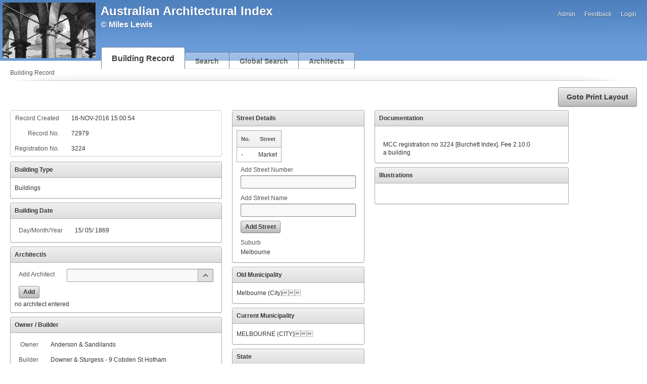

--- FILE ---
content_type: text/html; charset=UTF-8
request_url: https://aai.app.unimelb.edu.au/apex/f?p=199:3:::NO::P3_ID,P3_PREVIOUS_PAGE:72979,11
body_size: 20605
content:
<!DOCTYPE html>
<meta http-equiv="x-ua-compatible" content="IE=edge" />
<!--[if lt IE 7 ]> <html class="ie6 no-css3" lang="en"> <![endif]-->
<!--[if IE 7 ]>    <html class="ie7 no-css3" lang="en"> <![endif]-->
<!--[if IE 8 ]>    <html class="ie8 no-css3" lang="en"> <![endif]-->
<!--[if IE 9 ]>    <html class="ie9" lang="en"> <![endif]-->
<!--[if (gt IE 9)|!(IE)]><!--> <html lang="en"> <!--<![endif]-->
<head>
  <meta charset="UTF-8">
  
  <title>Building Record</title>
  <link rel="icon" href="/i/favicon.ico" type="image/x-icon">
  <link rel="shortcut icon" href="/i/favicon.ico" type="image/x-icon">
  <link rel="stylesheet" href="/i/app_ui/css/Core.min.css?v=5.1.4.00.08" type="text/css" />
<link rel="stylesheet" href="/i/app_ui/css/Theme-Standard.min.css?v=5.1.4.00.08" type="text/css" />
<link rel="stylesheet" href="/i/libraries/jquery-ui/1.10.4/themes/base/jquery-ui.min.css?v=5.1.4.00.08" type="text/css" />

<link rel="stylesheet" href="/i/legacy_ui/css/5.0.min.css?v=5.1.4.00.08" type="text/css" />






<script type="text/javascript">
var apex_img_dir = "/i/", htmldb_Img_Dir = apex_img_dir;
</script>
<!--[if lt IE 9]><script type="text/javascript" src="/i/libraries/jquery/1.12.3/jquery-1.12.3.min.js?v=5.1.4.00.08"></script><![endif]-->
<!--[if gte IE 9]><!--><script type="text/javascript" src="/i/libraries/jquery/2.2.3/jquery-2.2.3.min.js?v=5.1.4.00.08"></script><!--<![endif]-->
<script type="text/javascript" src="/i/libraries/apex/minified/desktop.min.js?v=5.1.4.00.08"></script>
<script type="text/javascript" src="wwv_flow.js_messages?p_app_id=199&p_lang=en&p_version=5.1.4.00.08-10304058372408"></script>
<script type="text/javascript" src="/i/libraries/apex/minified/legacy.min.js?v=5.1.4.00.08"></script>
<script type="text/javascript" src="/i/libraries/jquery-migrate/1.4.1/jquery-migrate-1.4.1.min.js?v=5.1.4.00.08"></script>


<script type="text/javascript" src="https://www.googletagmanager.com/gtag/js?id=UA-86274408-7"></script>


<script type="text/javascript">
var htmldb_ch_message='Are you sure you want to leave this page without saving?';
</script>

<meta http-equiv="Content-Type" content="text/html; charset=utf-8" />
<meta http-equiv="Pragma" content="no-cache" /><meta http-equiv="Expires" content="-1" /><meta http-equiv="Cache-Control" content="no-cache" />
  <meta name="viewport" content="width=device-width, initial-scale=1.0">
  <link rel="stylesheet" href="/i/themes/theme_24/css/4_1.css">
  <script src="/i/themes/theme_24/js/4_1.js"></script>
    
<script async src="https://www.googletagmanager.com/gtag/js?id=UA-86274408-7"></script>
<script>
window.dataLayer = window.dataLayer || [];
function gtag(){dataLayer.push(arguments);}
gtag('js', new Date());
gtag('config', UA-86274408-7);
</script>
    
</head>
<body >
  <!--[if lte IE 6]><div id="outdated-browser">You are using an outdated web browser. For a list of supported browsers, please reference the Oracle Application Express Installation Guide.</div><![endif]-->
  <form action="wwv_flow.accept" method="post" name="wwv_flow" id="wwvFlowForm" novalidate >
<input type="hidden" name="p_flow_id" value="199" id="pFlowId" /><input type="hidden" name="p_flow_step_id" value="3" id="pFlowStepId" /><input type="hidden" name="p_instance" value="16747285323786" id="pInstance" /><input type="hidden" name="p_page_submission_id" value="147050291724373344071911846200305024238" id="pPageSubmissionId" /><input type="hidden" name="p_request" value="" id="pRequest" /><input type="hidden" name="p_reload_on_submit" value="A" id="pReloadOnSubmit" /><input type="hidden" value="147050291724373344071911846200305024238" id="pSalt" />
  <div id="uBodyContainer"><header id="uHeader">
  
  <hgroup style="height:120px">
    <a href="f?p=199:10::::::" id="uLogo"><span ><table>  <tr> <td rowspan="2"><img src="https://apps.its.unimelb.edu.au/apex/img/aai/AAI_LOGO.jpg" width="184" height="110" alt="Australian Architectural Index Logo" style="filter:alpha(opacity=45); filter:opacity:0.5; padding-right:10px; margin-left:-15px; margin-top:-5px" /></td> <td valign="top">Australian Architectural Index</br><font size="3">&copy; Miles Lewis</font></td> </tr> </table></span></a>
    <div class="uAPEXNavBar">
      <ul>
        <li><a href="f&#x3F;p&#x3D;199&#x3A;200&#x3A;16747285323786&#x3A;&#x3A;NO&#x3A;&#x3A;&#x3A;">Admin</a></li><li><a href="javascript&#x3A;apex.navigation.popup.url&#x28;&#x27;f&#x3F;p&#x3D;199&#x3A;102&#x3A;16747285323786&#x3A;&#x3A;&#x3A;102&#x3A;P102_APPLICATION_ID,P102_PAGE_ID&#x3A;199,3&#x27;&#x29;&#x3B;">Feedback</a></li><li><a href="f&#x3F;p&#x3D;199&#x3A;101&#x3A;&#x3A;&#x3A;NO&#x3A;&#x3A;&#x3A;">Login</a></li>
      </ul>
    </div>
    
  </hgroup>
  <nav>
    <ul style="padding-left: 180px; padding-top: 46px">
      <li><a href="javascript:apex.submit('Web Index');" class="active">Building&nbsp;Record</a></li><li><a href="javascript:apex.submit('T_SEARCH');">Search</a></li><li><a href="javascript:apex.submit('Global Search');">Global&nbsp;Search</a></li><li><a href="javascript:apex.submit('T_ARCHITECTS');">Architects</a></li>
    </ul>
  </nav>
  
</header>

<span id="APEX_SUCCESS_MESSAGE" data-template-id="1114811831850405355_S" class="apex-page-success u-hidden"></span><span id="APEX_ERROR_MESSAGE" data-template-id="1114811831850405355_E" class="apex-page-error u-hidden"></span>
<div id="uOneCol">
  
  <div id="uBreadcrumbs" style="margin-left: 0; max-width: 100%;" class="" id="R1091671048048777292">
  <ul><li class="active"><span>Building Record</span></li> </ul>
  <div class="uBreadcrumbsBG">
    <div class="uLeft"></div>
    <div class="uRight"></div>
  </div>
</div><div id="R2427218543363774159" style="margin: 5px; min-height: 40px; width: 100%; " class=""> 

<a href="javascript:apex.navigation.redirect(&#x27;f?p=199:5:::NO::P5_ID:72979&#x27;);" class="uButtonLarge " id="B2427220561025779210" style="float:right; margin-right: 5px;" role="button"><span>Goto Print Layout</span></a> 
</div><table class="regionlayout"  role="presentation"><tr><td valign="top">
<div id="R1114867935934048307" style="bgcolor: #666666; border: 1px solid #cccccc; border-radius: 4px; margin-bottom: 10px;" class=""> 
<table id="apex_layout_1114867935934048307" border="0" class="formlayout"  role="presentation"><tr><td  align="right"><label for="P3_CREATED_DATE" id="P3_CREATED_DATE_LABEL" class="uOptional">Record Created</label></td><td style="font-weight: bold;" align="left"><span id="P3_CREATED_DATE"  class="display_only&#x20;apex-item-display-only" onchange="htmldb_item_change(this)" >16-NOV-2016 15:00:54</span></td></tr><tr><td  align="right"><label for="P3_ID" id="P3_ID_LABEL" class="uOptional">Record No.</label></td><td  align="left"><span id="P3_ID"  class="display_only&#x20;apex-item-display-only" onchange="htmldb_item_change(this)" >72979</span></td></tr><tr><td  align="right"><label for="P3_REGISTRATION_NO" id="P3_REGISTRATION_NO_LABEL" class="uOptional">Registration No.</label></td><td  align="left"><span id="P3_REGISTRATION_NO"  class="display_only&#x20;apex-item-display-only" onchange="htmldb_item_change(this)" >3224</span></td></tr></table>

</div>

<section class="uRegion  clearfix" id="R1114855128979819255" >
  <div class="uRegionHeading">
    <h1>Building Type</h1>
    <span class="uButtonContainer">
      
    </span>
  </div>
  <div class="uRegionContent clearfix">
    <div id="report_1114855128979819255_catch"><ul class="uValuePairs"  id="report_R1114855128979819255">

<li>
  <span class="uValueHeading">
    Buildings
  </span>
  <span class="uValue">
    
  </span>
</li>
</ul></div>
  </div>
</section>

<section class="uRegion  clearfix" id="R1986662256486659767" >
  <div class="uRegionHeading">
    <h1>Building Date</h1>
    <span class="uButtonContainer">
      
    </span>
  </div>
  <div class="uRegionContent clearfix">
    <table id="apex_layout_1986662256486659767" border="0" class="formlayout"  role="presentation"><tr><td  align="right"><label for="P3_DAY" id="P3_DAY_LABEL" class="uOptional">Day/Month/Year</label></td><td  align="left"><input type="hidden" name="P3_DAY" id="P3_DAY" value="15"><input type="hidden" data-for="P3_DAY" value="nfMVH_qGFcf_fABu1clbbABSR3GoUWyERL6AvZfTeDZ5yZVp9fGRyXQ0jMGV-ZCXWZDqIwkrsnNixF3pkmZ_vA"><span id="P3_DAY_DISPLAY"  class="display_only&#x20;apex-item-display-only" onchange="htmldb_item_change(this)" >15</span>/<span class="uNoLabel"></span> <input type="hidden" name="P3_MONTH" id="P3_MONTH" value="05"><input type="hidden" data-for="P3_MONTH" value="UZn4LSiu7KEpyUDNdEaGPlFC0OMVWIAeWBtPIfVdxyEpkugBbGR-HyGrPAsj29RvNduDc2tps2OlIKXx1S_-6A"><span id="P3_MONTH_DISPLAY"  class="display_only&#x20;apex-item-display-only" onchange="htmldb_item_change(this)" >05</span>/<span class="uNoLabel"></span> <input type="hidden" name="P3_YEAR" id="P3_YEAR" value="1869"><input type="hidden" data-for="P3_YEAR" value="1fnx4JGkKfJ0_duLtncJ76Zo-TnIFvY4FKSn-Iz3Jap_RoIsO5LoP4BenlwUC40oqTv8HpuOdtGHhVzpJkPGJg"><span id="P3_YEAR_DISPLAY"  class="display_only&#x20;apex-item-display-only" onchange="htmldb_item_change(this)" >1869</span></td></tr></table>
  </div>
</section>

<section class="uRegion  clearfix" id="R1114889852198377565" >
  <div class="uRegionHeading">
    <h1>Architect/s</h1>
    <span class="uButtonContainer">
      
    </span>
  </div>
  <div class="uRegionContent clearfix">
    <table id="apex_layout_1114889852198377565" border="0" class="formlayout"  role="presentation"><tr><td  align="right"><label for="P3_ADD_ARCHITECT" id="P3_ADD_ARCHITECT_LABEL" class="uOptional">Add Architect</label></td><td  align="left" valign="middle"><input type="hidden" name="P3_ADD_ARCHITECT" id="P3_ADD_ARCHITECT_HIDDENVALUE" value=""><fieldset id="P3_ADD_ARCHITECT_fieldset" class="lov apex-item-popup-lov" tabindex="-1"><table role="presentation"  border="0" cellpadding="0" cellspacing="0" class="lov" id="P3_ADD_ARCHITECT_holder"><tr><td class="lov"><input type="text"  id="P3_ADD_ARCHITECT" class="popup_lov&#x20;apex-item-text&#x20;apex-item-popup-lov"  size="30" maxlength="4000" value=""  disabled="disabled" onfocus="this.blur()" /></td><td><a  href="#"><img src="/i/f_spacer.gif" alt="Popup List of Values: Add Architect" title="Popup List of Values: Add Architect" class="uPopupLOVIcon" /></a></td></tr></table></fieldset></td></tr><tr><td  align="left"><a href="javascript:void(0);" class="uButton " id="P3_ADD_ARCHITECT_BUTTON"  role="button"><span>Add</span></a> </td></tr></table><div id="report_1114889852198377565_catch"><span class="nodatafound">no architect entered</span>
</div>
  </div>
</section>

<section class="uRegion  clearfix" id="R1114886749942339047" >
  <div class="uRegionHeading">
    <h1>Owner / Builder</h1>
    <span class="uButtonContainer">
      
    </span>
  </div>
  <div class="uRegionContent clearfix">
    <table id="apex_layout_1114886749942339047" border="0" class="formlayout"  role="presentation"><tr><td  align="right"><label for="P3_OWNER" id="P3_OWNER_LABEL" class="uOptional">Owner</label></td><td  align="left"><input type="hidden" name="P3_OWNER" id="P3_OWNER" value="Anderson &amp; Sandilands"><input type="hidden" data-for="P3_OWNER" value="5Zrx4JFPDOg_IRVhTF976AHG8LvWchDd5mZzKX5IGhsZXAnfTUjWLBZsZ-3BNeW09f_uIfcZcQliE8IcSF9DuQ"><span id="P3_OWNER_DISPLAY"  class="display_only&#x20;apex-item-display-only" onchange="htmldb_item_change(this)" >Anderson &amp; Sandilands</span></td></tr><tr><td  align="right"><label for="P3_BUILDER" id="P3_BUILDER_LABEL" class="uOptional">Builder</label></td><td  align="left"><input type="hidden" name="P3_BUILDER" id="P3_BUILDER" value="Downer &amp; Sturgess - 9 Cobden St Hotham"><input type="hidden" data-for="P3_BUILDER" value="7VAJUQ043S1ik8sw8qYeiEXbNidOG8QDdbrBySk7E9kZJhV-3c6RkvRPDBGcVmFfWzgL6VT7AyvFuKspT9IVJg"><span id="P3_BUILDER_DISPLAY"  class="display_only&#x20;apex-item-display-only" onchange="htmldb_item_change(this)" >Downer &amp; Sturgess - 9 Cobden St Hotham</span></td></tr></table>
  </div>
</section>
</td><td valign="top"><section id="R2426037939088631980" style="margin-left:20px; max-width:320px; min-width:200px;">
  <div class="uRegionContent clearfix">
    
<section class="uRegion  clearfix" id="R1114886241631336615" >
  <div class="uRegionHeading">
    <h1>Street Details</h1>
    <span class="uButtonContainer">
      
    </span>
  </div>
  <div class="uRegionContent clearfix">
    <div id="report_1114886241631336615_catch"><table class="uReportContainer"  id="report_R1114886241631336615" summary="">
<tbody class="uReportPagination">
<tr><td></td></tr>
</tbody>
<tbody class="uReportBody">
<tr><td>
<table summary="Street Details" class="uReport uReportStandard">
<thead><tr><th  align="center"  id="STREET_NUMBER" >No.</th><th  align="center"  id="STREET_NAME" >Street</th></tr></thead>
<tbody>
<tr><td  headers="STREET_NUMBER"> - </td><td  headers="STREET_NAME">Market</td></tr>
</tbody>
</table>
</td>
</tr>
</tbody>
<tbody class="uReportPagination">

</tbody>
</table>
<div class="uReportDownloadLinks"></div></div><table id="apex_layout_1114886241631336615" border="0" class="formlayout"  role="presentation"><tr><td  align="left" valign="middle"><label for="P3_ADD_STREET_NUMBER" id="P3_ADD_STREET_NUMBER_LABEL" class="uOptional">Add Street Number</label><br /><input type="text"  id="P3_ADD_STREET_NUMBER" name="P3_ADD_STREET_NUMBER" class="text_field&#x20;apex-item-text" value="" size="30" maxlength="4000"  /></td></tr><tr><td  align="left" valign="middle"><label for="P3_ADD_STREET_NAME" id="P3_ADD_STREET_NAME_LABEL" class="uOptional">Add Street Name</label><br /><input type="text"  id="P3_ADD_STREET_NAME" name="P3_ADD_STREET_NAME" class="text_field&#x20;apex-item-text" value="" size="30" maxlength="4000"  /></td></tr><tr><td  align="left"><a href="javascript:void(0);" class="uButton " id="P3_ADD_STREET"  role="button"><span>Add Street</span></a> </td></tr><tr><td  align="left"><label for="P3_SUBURB" id="P3_SUBURB_LABEL" class="uOptional">Suburb</label><br /><input type="hidden" name="P3_SUBURB" id="P3_SUBURB" value="Melbourne"><input type="hidden" data-for="P3_SUBURB" value="7AmQfERrC910O67crGoedb-FSp3MF9oJmhT2UQnedr_D-bYggMDVCXVDNLgatR5zmR2GWs5M0H-kMD9yYj6JCQ"><span id="P3_SUBURB_DISPLAY"  class="display_only&#x20;apex-item-display-only" onchange="htmldb_item_change(this)" >Melbourne</span></td></tr></table>
  </div>
</section>

<section class="uRegion  clearfix" id="R1114862058733950868" >
  <div class="uRegionHeading">
    <h1>Old Municipality</h1>
    <span class="uButtonContainer">
      
    </span>
  </div>
  <div class="uRegionContent clearfix">
    <div id="report_1114862058733950868_catch"><ul class="uValuePairs"  id="report_R1114862058733950868">

<li>
  <span class="uValueHeading">
    Melbourne (City)
  </span>
  <span class="uValue">
    
  </span>
</li>
</ul></div>
  </div>
</section>

<section class="uRegion  clearfix" id="R1114862858648969773" >
  <div class="uRegionHeading">
    <h1>Current Municipality</h1>
    <span class="uButtonContainer">
      
    </span>
  </div>
  <div class="uRegionContent clearfix">
    <div id="report_1114862858648969773_catch"><ul class="uValuePairs"  id="report_R1114862858648969773">

<li>
  <span class="uValueHeading">
    MELBOURNE (CITY)
  </span>
  <span class="uValue">
    
  </span>
</li>
</ul></div>
  </div>
</section>

<section class="uRegion  clearfix" id="R1114870232995085339" >
  <div class="uRegionHeading">
    <h1>State</h1>
    <span class="uButtonContainer">
      
    </span>
  </div>
  <div class="uRegionContent clearfix">
    <table id="apex_layout_1114870232995085339" border="0" class="formlayout"  role="presentation"><tr><td  align="left"><label for="P3_BUILDING_STATE" id="P3_BUILDING_STATE_LABEL" class="uOptional">State</label></td><td  align="left"><input type="hidden" name="P3_BUILDING_STATE" id="P3_BUILDING_STATE" value="VIC"><input type="hidden" data-for="P3_BUILDING_STATE" value="aLpBMfTvS8IU_l2hftGjwWEQU5qBGhjgeviIo6wjhgFXTxDR8Ejn8oTXpVw8puQ2Gz0vXww7GaBR-hmzqTHGDg"><span id="P3_BUILDING_STATE_DISPLAY"  class="display_only&#x20;apex-item-display-only" onchange="htmldb_item_change(this)" >VIC</span></td></tr></table>
  </div>
</section>

  </div>
</section></td><td valign="top"><section id="R2426039443590633241" style="margin-left:20px">
  <div class="uRegionContent clearfix">
    
<section class="uRegion  clearfix" id="R1986662430645661734" >
  <div class="uRegionHeading">
    <h1>Documentation</h1>
    <span class="uButtonContainer">
      
    </span>
  </div>
  <div class="uRegionContent clearfix">
    <table id="apex_layout_1986662430645661734" border="0" class="formlayout"  role="presentation"><tr><td STYLE="width:350px" align="left" valign="top"><label for="P3_RT_DOCUMENTATION" id="P3_RT_DOCUMENTATION_LABEL" tabindex="999" class="hideMeButHearMe">Documentation</label><br /><input type="hidden" name="P3_RT_DOCUMENTATION" id="P3_RT_DOCUMENTATION" value="&lt;SPAN STYLE=&quot;&quot; &gt;MCC registration no 3224 [Burchett Index]. Fee 2.10.0&lt;BR&gt;a building&lt;&#x2F;SPAN&gt;"><input type="hidden" data-for="P3_RT_DOCUMENTATION" value="4yF-4yoOiNi3XxJmfhxS7KCjg0DJ1g7AmyM-0J0EaEJrBOy84dcdnh0mbt3aSFpvaftifDoahnJ8RZEs22tPuw"><span id="P3_RT_DOCUMENTATION_DISPLAY"  class="display_only&#x20;apex-item-display-only" onchange="htmldb_item_change(this)" ><SPAN STYLE="" >MCC registration no 3224 [Burchett Index]. Fee 2.10.0<BR>a building</SPAN></span></td></tr></table>
  </div>
</section>

<section class="uRegion  clearfix" id="R1986663134800662948" STYLE="margin-left:0px">
  <div class="uRegionHeading">
    <h1>Illustrations</h1>
    <span class="uButtonContainer">
      
    </span>
  </div>
  <div class="uRegionContent clearfix">
    <table id="apex_layout_1986663134800662948" border="0" class="formlayout"  role="presentation"><tr><td STYLE="width:350px" align="left"><label for="P3_RT_ILLUSTRATIONS" id="P3_RT_ILLUSTRATIONS_LABEL" tabindex="999" class="hideMeButHearMe">Illustrations</label><br /><input type="hidden" name="P3_RT_ILLUSTRATIONS" id="P3_RT_ILLUSTRATIONS" value=""><input type="hidden" data-for="P3_RT_ILLUSTRATIONS" value="MASv332w039hH5KgTwCi43TZcH2l981T3Hl9f4tjlR1F_r3Dnh6Odo29KfBLZZjb8EVG_lWJwViT4Ebbuh15Eg"><span id="P3_RT_ILLUSTRATIONS_DISPLAY"  class="display_only&#x20;apex-item-display-only" onchange="htmldb_item_change(this)" ></span></td></tr></table>
  </div>
</section>

  </div>
</section></td></tr></table>
  
</div><footer id="uFooter">
  <div class="uFooterContent">
    <div id="customize"></div>
    
    release 1.1
  </div>
  <div class="uFooterBG">
    <div class="uLeft"></div>
    <div class="uRight"></div>
  </div>
</footer>
<div id="uHiddenItems">
  
</div>
</div>
<input type="hidden" id="pPageItemsRowVersion" value="PRZB_m7SowM7QfMKa32dLoIzxvCHcq53ZVRzl8QDztnLPCx_g1WyJM79c6FQ-cmeJyBs2pJ9YKrmP20vZhyshA" /><input type="hidden" id="pPageItemsProtected" value="zsTrl7iMz5UPxGbGbG-ISLYEXjFcN9D_sRh3qVtqEzPm5wxelsN1nezciMqaO_7i57Vt3Lli37kTJ2MuYJ90Fhr1kzhYPUEjAyfE97L6eXbcXGMpel-KoVpPyV5WIe3La3el04uVtz5N-jRQpduBPwlOW0vjqZMErSTe8iwYoYA" /></form>









<script type="text/javascript" src="/i/libraries/apex/minified/widget.report.min.js?v=5.1.4.00.08"></script>
<script type="text/javascript">
apex.jQuery( document ).ready( function() {
(function(){apex.widget.report.init("R1114855128979819255",{"styleChecked":"#dddddd","internalRegionId":"1114855128979819255"});})();
(function(){apex.widget.popupLov("#P3_ADD_ARCHITECT",{"ajaxIdentifier":"R5fDo8j0LgDVQQZ_7a2egXFUyNFFfN1sBmQZaRV0n0goSNZUfJXKSRv5sZozM51l","optimizeRefresh":true,"filterWithValue":false,"windowParameters":"Scrollbars=1,resizable=1,width=400,height=450","inputField":"NOT_ENTERABLE"});})();
(function(){apex.widget.report.init("R1114889852198377565",{"pageItems":"#P3_ID","styleChecked":"#dddddd","internalRegionId":"1114889852198377565"});})();
(function(){apex.widget.report.init("R1114886241631336615",{"pageItems":"#P3_ID","styleMouseOver":"#F0F0F0","styleChecked":"#E8E8E8","internalRegionId":"1114886241631336615"});})();
(function(){apex.widget.report.init("R1114862058733950868",{"pageItems":"#P3_ID","styleChecked":"#dddddd","internalRegionId":"1114862058733950868"});})();
(function(){apex.widget.report.init("R1114862858648969773",{"pageItems":"#P3_ID","styleChecked":"#dddddd","internalRegionId":"1114862858648969773"});})();
<!-- Global site tag (gtag.js) - Google Analytics -->
window.dataLayer = window.dataLayer || [];
function gtag(){dataLayer.push(arguments);}
gtag('js', new Date());
gtag('config', 'UA-86274408-7');

});</script>

</body>
</html>

--- FILE ---
content_type: text/css
request_url: https://aai.app.unimelb.edu.au/i/themes/theme_24/css/4_1.css
body_size: 198866
content:
/* Set up Variable Colors */
/* ================ */
/* = Reset Basics = */
/* ================ */
/* line 37, ../scss/4_1.scss */
html {
  overflow-y: scroll;
}

/* line 48, ../scss/4_1.scss */
html, body, div, span, object, iframe,
h1, h2, h3, h4, h5, h6, p, blockquote, pre,
abbr, address, cite, code, del, dfn, em, img, ins, kbd, q, samp,
small, strong, sub, sup, var, b, i, dl, dt, dd, ol, ul, li,
fieldset, form, label, legend,
table, caption, tbody, tfoot, thead, tr,
article, aside, canvas, details, figcaption, figure,
footer, header, hgroup, menu, nav, section, summary,
time, mark, audio, video {
  margin: 0;
  padding: 0;
  border: 0;
  font-size: 100%;
  font: inherit;
  vertical-align: baseline;
}

/* line 56, ../scss/4_1.scss */
object {
  display: block;
}

/* line 59, ../scss/4_1.scss */
th, td {
  margin: 0;
  padding: 0;
  border: 0;
  font-size: 100%;
  font: inherit;
}

/* line 66, ../scss/4_1.scss */
strong, b {
  font-weight: bold;
}

/* line 69, ../scss/4_1.scss */
em {
  font-style: italic;
}

/* line 73, ../scss/4_1.scss */
article, aside, details, figcaption, figure,
footer, header, hgroup, menu, nav, section {
  display: block;
}

/* line 76, ../scss/4_1.scss */
blockquote, q {
  quotes: none;
}

/* line 78, ../scss/4_1.scss */
blockquote:before, blockquote:after,
q:before, q:after {
  content: "";
  content: none;
}

/* line 79, ../scss/4_1.scss */
ins {
  background-color: #ff9;
  color: #000;
  text-decoration: none;
}

/* line 80, ../scss/4_1.scss */
mark {
  background-color: #ff9;
  color: #000;
  font-style: italic;
  font-weight: bold;
}

/* line 81, ../scss/4_1.scss */
del {
  text-decoration: line-through;
}

/* line 82, ../scss/4_1.scss */
abbr[title], dfn[title] {
  border-bottom: 1px dotted;
  cursor: help;
}

/* line 83, ../scss/4_1.scss */
table {
  border-collapse: collapse;
  border-spacing: 0;
}

/* line 84, ../scss/4_1.scss */
hr {
  display: block;
  height: 1px;
  border: 0;
  border-top: 1px solid #ccc;
  margin: 1em 0;
  padding: 0;
}

/* line 85, ../scss/4_1.scss */
input, select {
  vertical-align: baseline;
}

/* line 87, ../scss/4_1.scss */
pre, code, kbd, samp {
  font-family: monospace, sans-serif;
}

/* line 89, ../scss/4_1.scss */
abbr[title], dfn[title] {
  border-bottom: 1px dotted;
  cursor: help;
}

/* line 90, ../scss/4_1.scss */
sub, sup {
  font-size: 75%;
  line-height: 0;
  position: relative;
}

/* line 91, ../scss/4_1.scss */
sup {
  top: -0.5em;
}

/* line 92, ../scss/4_1.scss */
sub {
  bottom: -0.25em;
}

/* line 94, ../scss/4_1.scss */
.clearfix:before, .clearfix:after {
  content: "\0020";
  display: block;
  height: 0;
  overflow: hidden;
}

/* line 95, ../scss/4_1.scss */
.clearfix:after {
  clear: both;
}

/* line 96, ../scss/4_1.scss */
.clearfix {
  zoom: 1;
}

/* line 97, ../scss/4_1.scss */
.clear {
  clear: both;
}

/* line 99, ../scss/4_1.scss */
a {
  color: #4B66A7;
}

/* line 102, ../scss/4_1.scss */
::-moz-selection {
  background: #5A99E8;
  color: #fff;
  text-shadow: none;
}

/* line 104, ../scss/4_1.scss */
::selection {
  background: #5A99E8;
  color: #fff;
  text-shadow: none;
}

/* line 106, ../scss/4_1.scss */
a.uAddRow {
  color: #404040;
  text-decoration: none;
}
/* line 109, ../scss/4_1.scss */
a.uAddRow:hover {
  text-decoration: underline;
}

/* ====================== */
/* = Begin Styling Here = */
/* ====================== */
/* line 119, ../scss/4_1.scss */
body {
  /*background: url(../images/bg_noise.png) #ffffff;*/
  background-color: #ffffff;
  font: normal 12px/16px Arial, sans-serif;
}
/* line 123, ../scss/4_1.scss */
body#uPopup {
  margin: 8px 0 0 0;
}

/* Error Page */
/* line 128, ../scss/4_1.scss */
div.uErrorTechInfo {
  font: normal 11px/16px monospace;
  color: #666;
}

/* Hidden Items (Region Position 8)*/
/* line 134, ../scss/4_1.scss */
div#uHiddenItems {
  display: none;
}

/* ================ */
/* = Page Columns = */
/* ================ */
/* line 140, ../scss/4_1.scss */
div#uBodyContainer {
  margin: 0;
}

/* line 143, ../scss/4_1.scss */
#uOneCol {
  clear: both;
  margin: 0 20px;
  min-height: 500px;
}

/* line 149, ../scss/4_1.scss */
#uTwoColumns,
#uThreeColumns {
  clear: both;
  margin: 0 20px;
  min-height: 500px;
}

/* line 154, ../scss/4_1.scss */
table#uPageCols {
  width: 100%;
  border-spacing: 0;
  border-collapse: collapse;
}
/* line 160, ../scss/4_1.scss */
table#uPageCols td#uLeftCol,
table#uPageCols td#uRightCol,
table#uPageCols td#uMidCol {
  vertical-align: top;
}
/* line 163, ../scss/4_1.scss */
table#uPageCols td#uLeftCol {
  padding-right: 8px;
}
/* line 166, ../scss/4_1.scss */
table#uPageCols td#uRightCol {
  padding-left: 8px;
}
/* line 170, ../scss/4_1.scss */
table#uPageCols td#uLeftCol,
table#uPageCols td#uRightCol {
  width: 190px;
}
/* line 172, ../scss/4_1.scss */
table#uPageCols td#uLeftCol > aside,
table#uPageCols td#uRightCol > aside {
  width: 190px;
}

/* Header */
/* line 179, ../scss/4_1.scss */
header#uHeader {
  margin-bottom: 8px;
  background: url(../images/app_theme.png) 0 -1090px repeat-x #6a9cda;
  -webkit-box-shadow: 0 -1px 0 rgba(0, 0, 0, 0.15) inset;
  -moz-box-shadow: 0 -1px 0 rgba(0, 0, 0, 0.15) inset;
  box-shadow: 0 -1px 0 rgba(0, 0, 0, 0.15) inset;
}
/* line 183, ../scss/4_1.scss */
header#uHeader hgroup {
  height: 90px;
  position: relative;
}
/* line 186, ../scss/4_1.scss */
header#uHeader hgroup div.uAPEXNavBar {
  position: absolute;
  right: 0;
  top: 8px;
  margin: 10px 20px;
  padding: 0;
}
/* line 192, ../scss/4_1.scss */
header#uHeader hgroup div.uAPEXNavBar ul {
  padding: 0;
  position: static;
  height: 20px;
}
/* line 196, ../scss/4_1.scss */
header#uHeader hgroup div.uAPEXNavBar ul li {
  display: block;
  float: left;
  font: normal 11px/20px Arial, sans-serif;
  margin: 0 8px;
  color: #ddd;
  text-shadow: 0 1px 0 rgba(255, 255, 255, 0.5);
}
/* line 203, ../scss/4_1.scss */
header#uHeader hgroup div.uAPEXNavBar ul li a {
  /*                      color: #4B66A7;*/
}
/* line 205, ../scss/4_1.scss */
header#uHeader hgroup div.uAPEXNavBar ul li a:hover {
  color: #fff;
}
/* line 209, ../scss/4_1.scss */
header#uHeader hgroup div.uAPEXNavBar ul li:last-child {
  margin-right: 0;
}
/* line 215, ../scss/4_1.scss */
header#uHeader hgroup ul {
  position: absolute;
  right: 0;
  top: 0;
  padding: 10px 8px;
}
/* line 221, ../scss/4_1.scss */
header#uHeader hgroup ul li {
  display: block;
  float: left;
  font: normal 11px/18px Arial, sans-serif;
  margin: 0 8px;
  color: #fff;
  text-shadow: 0 1px o rgba(255, 255, 255, 0.5);
}
/* line 230, ../scss/4_1.scss */
header#uHeader hgroup ul li a,
header#uHeader hgroup ul li span {
  display: inline-block;
  font: normal 12px/18px Arial, sans-serif;
  color: #eee;
  text-decoration: none;
  text-shadow: 0 1px 0 rgba(0, 0, 0, 0.5);
  border: 1px solid transparent;
}
/* line 238, ../scss/4_1.scss */
header#uHeader hgroup ul li a:hover img.uAdmin,
header#uHeader hgroup ul li span:hover img.uAdmin {
  background-position: -24px -32px;
}
/* line 239, ../scss/4_1.scss */
header#uHeader hgroup ul li a:hover img.uMobile,
header#uHeader hgroup ul li span:hover img.uMobile {
  background-position: 0 -32px;
}
/* line 240, ../scss/4_1.scss */
header#uHeader hgroup ul li a:hover img.uHelp,
header#uHeader hgroup ul li span:hover img.uHelp {
  background-position: -12px -32px;
}
/* line 243, ../scss/4_1.scss */
header#uHeader hgroup ul li img {
  background-image: url(../images/app_theme.png);
  background-repeat: none;
  background-color: transparent;
  width: 12px;
  height: 12px;
  vertical-align: text-top;
}
/* line 250, ../scss/4_1.scss */
header#uHeader hgroup ul li img.uAdmin {
  background-position: -24px -20px;
}
/* line 251, ../scss/4_1.scss */
header#uHeader hgroup ul li img.uMobile {
  background-position: 0 -20px;
}
/* line 252, ../scss/4_1.scss */
header#uHeader hgroup ul li img.uHelp {
  background-position: -12px -20px;
}
/* line 253, ../scss/4_1.scss */
header#uHeader hgroup ul li img.uUser {
  background-position: -36px -20px;
}
/* line 255, ../scss/4_1.scss */
header#uHeader hgroup ul li a.uLogout {
  padding: 0 6px;
  border: 1px solid #CCC;
  -webkit-border-radius: 10px;
  -moz-border-radius: 10px;
  border-radius: 10px;
}
/* line 259, ../scss/4_1.scss */
header#uHeader hgroup ul li a.uLogout:hover {
  color: #333;
  background-color: #EEE;
}
/* line 264, ../scss/4_1.scss */
header#uHeader hgroup ul li a:hover {
  text-shadow: 0 1px 0 rgba(0, 0, 0, 0.5);
  color: #fff;
}
/* line 268, ../scss/4_1.scss */
header#uHeader hgroup ul li:last-child {
  margin-right: 0;
}
/* line 271, ../scss/4_1.scss */
header#uHeader hgroup a#uLogo {
  margin: 10px 20px;
  display: inline-block;
  text-shadow: 0 1px 2px rgba(0, 0, 0, 0.25);
  font: bold 24px/24px Arial, sans-serif;
  color: #fff;
  text-decoration: none;
}
/* line 278, ../scss/4_1.scss */
header#uHeader hgroup a#uLogo img {
  /*              background: url(../images/app_theme.png) 0 0 no-repeat;
                  width: 136px;
                  height: 18px;*/
  vertical-align: bottom;
}

/* Vertically Center Logo */
/* line 289, ../scss/4_1.scss */
.ie7 header#uHeader hgroup a#uLogo img {
  vertical-align: middle;
}

/* NO-CSS3 Version */
/* line 296, ../scss/4_1.scss */
.no-css3 header#uHeader nav ul,
.no-css3 nav.uPageTabs ul {
  border: 0px solid #AAA;
}

/* line 305, ../scss/4_1.scss */
.ie7 header#uHeader nav ul li,
.ie7 nav.uPageTabs ul li {
  display: block;
  float: left;
}

/* line 314, ../scss/4_1.scss */
header#uHeader nav,
nav.uPageTabs {
  clear: both;
  margin: 0;
}
/* line 317, ../scss/4_1.scss */
header#uHeader nav ul,
nav.uPageTabs ul {
  list-style: none;
  margin: 0 20px;
  position: absolute;
  top: 57px;
  left: 0px;
  padding: 0;
  white-space: nowrap;
}
/* line 325, ../scss/4_1.scss */
header#uHeader nav ul li,
nav.uPageTabs ul li {
  /*          display: block;
              float: left;*/
  display: inline-block;
}
/* line 329, ../scss/4_1.scss */
header#uHeader nav ul li:first-child a,
nav.uPageTabs ul li:first-child a {
  border-left: 1px solid #697e9b;
}
/* line 332, ../scss/4_1.scss */
header#uHeader nav ul li a,
nav.uPageTabs ul li a {
  display: block;
  float: left;
  background-color: rgba(255, 255, 255, 0.175);
  background-image: -webkit-gradient(linear, 50% 0%, 50% 100%, color-stop(0%, rgba(255, 255, 255, 0.25)), color-stop(100%, rgba(255, 255, 255, 0.1)));
  background-image: -webkit-linear-gradient(top, rgba(255, 255, 255, 0.25), rgba(255, 255, 255, 0.1));
  background-image: -moz-linear-gradient(top, rgba(255, 255, 255, 0.25), rgba(255, 255, 255, 0.1));
  background-image: linear-gradient(top, rgba(255, 255, 255, 0.25), rgba(255, 255, 255, 0.1));
  color: #333;
  color: rgba(0, 0, 0, 0.55);
  text-align: center;
  font: bold 14px/30px Arial, sans-serif;
  padding: 2px 20px 0 20px;
  text-decoration: none;
  -webkit-border-radius: 4px 4px 0 0;
  -moz-border-radius: 4px 4px 0 0;
  border-radius: 4px 4px 0 0;
  border: 1px solid #697e9b;
  border-bottom: none;
  border-left: none;
  -webkit-box-shadow: 0 -1px 0 rgba(0, 0, 0, 0.1) inset;
  -moz-box-shadow: 0 -1px 0 rgba(0, 0, 0, 0.1) inset;
  box-shadow: 0 -1px 0 rgba(0, 0, 0, 0.1) inset;
}
/* line 348, ../scss/4_1.scss */
header#uHeader nav ul li a.active, header#uHeader nav ul li a.active:hover,
nav.uPageTabs ul li a.active,
nav.uPageTabs ul li a.active:hover {
  background: #FFF;
  color: #222;
  color: rgba(0, 0, 0, 0.75);
  -webkit-box-shadow: none;
  -moz-box-shadow: none;
  box-shadow: none;
  font: bold 16px/40px Arial, sans-serif;
  margin-top: -10px;
}
/* line 356, ../scss/4_1.scss */
header#uHeader nav ul li a:hover,
nav.uPageTabs ul li a:hover {
  background: rgba(255, 255, 255, 0.75);
}

/* line 363, ../scss/4_1.scss */
nav.uPageTabs {
  margin: 0 0 8px 0;
}

/* line 367, ../scss/4_1.scss */
div.uParentTabs {
  position: relative;
}
/* line 369, ../scss/4_1.scss */
div.uParentTabs ul {
  position: absolute;
  bottom: 8px;
  right: 20px;
  list-style: none;
  margin: 0;
}
/* line 375, ../scss/4_1.scss */
div.uParentTabs ul li {
  float: left;
}
/* line 377, ../scss/4_1.scss */
div.uParentTabs ul li a {
  display: block;
  font: normal 11px/18px Arial, sans-serif;
  color: #333;
  padding: 0 8px;
  margin: 0 0 0 1px;
  border: 1px solid #697E9B;
  -webkit-border-radius: 4px;
  -moz-border-radius: 4px;
  border-radius: 4px;
  background-color: #91B5E1;
  -webkit-transition: background-color border, 0.2s;
  -moz-transition: background-color border, 0.2s;
  transition: background-color border, 0.2s;
  text-decoration: none;
}
/* line 388, ../scss/4_1.scss */
div.uParentTabs ul li a:hover {
  background-color: #FFF;
  border-bottom: none;
}
/* line 393, ../scss/4_1.scss */
div.uParentTabs ul li.active a {
  background-color: #FFF;
}

/* line 400, ../scss/4_1.scss */
div#uBreadcrumbs {
  font: normal 11px/16px Arial, sans-serif;
  color: #222;
  margin: 0 24px;
  position: relative;
  height: 40px;
}
/* line 406, ../scss/4_1.scss */
div#uBreadcrumbs ul {
  list-style: none;
  position: absolute;
  top: 0;
  left: 0;
  z-index: 100;
}
/* line 412, ../scss/4_1.scss */
div#uBreadcrumbs ul li {
  padding: 8px 0;
  display: inline-block;
  font-size: 12px;
}
/* line 416, ../scss/4_1.scss */
div#uBreadcrumbs ul li a {
  color: #4B66A7;
  text-decoration: none;
  -webkit-transition: color, 0.2s;
  -moz-transition: color, 0.2s;
  transition: color, 0.2s;
}
/* line 420, ../scss/4_1.scss */
div#uBreadcrumbs ul li a:hover {
  color: #000;
}
/* line 424, ../scss/4_1.scss */
div#uBreadcrumbs ul li.active span {
  color: #555;
}
/* line 428, ../scss/4_1.scss */
div#uBreadcrumbs ul li.uSeparator img {
  background: url(../images/app_theme.png) -48px -20px no-repeat;
  width: 12px;
  height: 12px;
  vertical-align: text-top;
}
/* line 437, ../scss/4_1.scss */
div#uBreadcrumbs div.uBreadcrumbsBG {
  margin: 0 126px;
  background: url(../images/app_theme.png) 0 -172px repeat-x;
  height: 32px;
}
/* line 442, ../scss/4_1.scss */
div#uBreadcrumbs div.uBreadcrumbsBG div.uLeft,
div#uBreadcrumbs div.uBreadcrumbsBG div.uRight {
  width: 126px;
  height: 32px;
  position: absolute;
}
/* line 447, ../scss/4_1.scss */
div#uBreadcrumbs div.uBreadcrumbsBG div.uLeft {
  background: url(../images/app_theme.png) 0 -140px repeat-x;
  left: 0;
}
/* line 451, ../scss/4_1.scss */
div#uBreadcrumbs div.uBreadcrumbsBG div.uRight {
  background: url(../images/app_theme.png) 0 -108px repeat-x;
  right: 0;
}

/* IE 7 Breadcrumbs Fix */
/* line 459, ../scss/4_1.scss */
.ie7 div#uBreadcrumbs ul li {
  zoom: 1;
  display: inline;
  padding: 8px 4px;
}
/* line 464, ../scss/4_1.scss */
.ie7 div#uBreadcrumbs ul li.uSeparator {
  padding: 8px 0;
}
/* line 467, ../scss/4_1.scss */
.ie7 div#uBreadcrumbs ul li:first-child {
  padding-left: 0;
}

/* line 471, ../scss/4_1.scss */
.ie8 div#uBreadcrumbs ul li {
  display: inline;
  zoom: 1;
}

/* Footer */
/* line 477, ../scss/4_1.scss */
footer#uFooter {
  clear: both;
  position: relative;
  margin: 8px 20px 0 20px;
}
/* line 481, ../scss/4_1.scss */
footer#uFooter div.uFooterContent {
  position: absolute;
  top: 0;
  left: 0;
  padding: 8px 0;
  font: normal 11px/16px Arial, sans-serif;
  color: #555;
  z-index: 2;
}
/* line 489, ../scss/4_1.scss */
footer#uFooter div.uFooterContent a {
  color: #333;
}
/* line 493, ../scss/4_1.scss */
footer#uFooter span.uFooterVersion {
  position: absolute;
  right: 0;
  padding: 8px 0;
  font: normal 11px/16px Arial, sans-serif;
  color: #555;
  z-index: 2;
}
/* line 501, ../scss/4_1.scss */
footer#uFooter div.uFooterBG {
  z-index: 1;
  margin: 0 126px;
  background: url(../images/app_theme.png) 0 -204px repeat-x;
  height: 32px;
}
/* line 507, ../scss/4_1.scss */
footer#uFooter div.uFooterBG div.uLeft,
footer#uFooter div.uFooterBG div.uRight {
  width: 126px;
  height: 32px;
  position: absolute;
}
/* line 512, ../scss/4_1.scss */
footer#uFooter div.uFooterBG div.uLeft {
  background: url(../images/app_theme.png) 0 -236px repeat-x;
  left: 0;
}
/* line 516, ../scss/4_1.scss */
footer#uFooter div.uFooterBG div.uRight {
  background: url(../images/app_theme.png) 0 -268px repeat-x;
  right: 0;
}

/* =========================== */
/* = Page Regions (Sections) = */
/* =========================== */
/* line 527, ../scss/4_1.scss */
.nocss3 section.uRegion h1 {
  background: url(../images/app_theme.png) 0 -348px repeat-x #dedede;
}

/* line 531, ../scss/4_1.scss */
section.uRegion {
  -webkit-box-sizing: border-box;
  -moz-box-sizing: border-box;
  box-sizing: border-box;
  clear: both;
  -webkit-border-radius: 3px;
  -moz-border-radius: 3px;
  border-radius: 3px;
  -webkit-box-shadow: 0 1px 1px rgba(0, 0, 0, 0.1);
  -moz-box-shadow: 0 1px 1px rgba(0, 0, 0, 0.1);
  box-shadow: 0 1px 1px rgba(0, 0, 0, 0.1);
  border: 1px solid #AAA;
  background-color: #FFF;
  color: #333;
  margin: 0 0 8px 0;
}
/* line 540, ../scss/4_1.scss */
section.uRegion p {
  margin: 0 0 8px 0;
}
/* line 543, ../scss/4_1.scss */
section.uRegion > div.uRegionHeading {
  display: table;
  width: 100%;
  border-spacing: 0;
  border-collapse: collapse;
  background-color: #e6e6e6;
  background-image: -webkit-gradient(linear, 50% 0%, 50% 100%, color-stop(0%, #f0f0f0), color-stop(100%, #dddddd));
  background-image: -webkit-linear-gradient(top, #f0f0f0, #dddddd);
  background-image: -moz-linear-gradient(top, #f0f0f0, #dddddd);
  background-image: linear-gradient(top, #f0f0f0, #dddddd);
  -webkit-border-radius: 3px 3px 0 0;
  -moz-border-radius: 3px 3px 0 0;
  border-radius: 3px 3px 0 0;
  border-bottom: 1px solid #AAA;
  -webkit-box-shadow: 0 1px 0 rgba(255, 255, 255, 0.75) inset;
  -moz-box-shadow: 0 1px 0 rgba(255, 255, 255, 0.75) inset;
  box-shadow: 0 1px 0 rgba(255, 255, 255, 0.75) inset;
}
/* line 552, ../scss/4_1.scss */
section.uRegion > div.uRegionHeading h1 {
  display: table-cell;
  vertical-align: middle;
  font: bold 12px/30px Arial, sans-serif;
  text-shadow: 0 1px 0 rgba(255, 255, 255, 0.75);
  padding: 0 0 0 8px;
  color: #333;
}
/* line 559, ../scss/4_1.scss */
section.uRegion > div.uRegionHeading h1 a.uRegionControl {
  display: block;
  float: left;
}
/* line 562, ../scss/4_1.scss */
section.uRegion > div.uRegionHeading h1 a.uRegionControl img {
  width: 18px;
  height: 18px;
  display: block;
  margin: 6px 6px 6px 0;
  background: url(../images/app_theme.png) -18px -520px no-repeat;
  border: none;
}
/* line 570, ../scss/4_1.scss */
section.uRegion > div.uRegionHeading h1 a.uRegionControl.uRegionCollapsed img {
  background: url(../images/app_theme.png) 0 -520px no-repeat;
}
/* line 575, ../scss/4_1.scss */
section.uRegion > div.uRegionHeading span.uButtonContainer {
  display: table-cell;
  text-align: right;
}
/* line 581, ../scss/4_1.scss */
section.uRegion > div.uRegionHeading span.uButtonContainer a.uButton,
section.uRegion > div.uRegionHeading span.uButtonContainer a.uButtonSmall,
section.uRegion > div.uRegionHeading span.uButtonContainer a.uButtonLarge,
section.uRegion > div.uRegionHeading span.uButtonContainer a.uButtonIR {
  margin: 8px 8px 8px 0;
}
/* line 584, ../scss/4_1.scss */
section.uRegion > div.uRegionHeading span.uButtonContainer a.uIconButton {
  display: inline-block;
  padding: 8px;
  border-left: 1px solid #BBB;
}
/* line 588, ../scss/4_1.scss */
section.uRegion > div.uRegionHeading span.uButtonContainer a.uIconButton:hover {
  background-color: #D0D0D0;
  background-color: rgba(0, 0, 0, 0.1);
}
/* line 591, ../scss/4_1.scss */
section.uRegion > div.uRegionHeading span.uButtonContainer a.uIconButton:hover img.addIcon {
  background-position: 0 -946px;
}
/* line 594, ../scss/4_1.scss */
section.uRegion > div.uRegionHeading span.uButtonContainer a.uIconButton:hover img.gotoIcon {
  background-position: -20px -946px;
}
/* line 597, ../scss/4_1.scss */
section.uRegion > div.uRegionHeading span.uButtonContainer a.uIconButton:hover img.downIcon {
  background-position: -40px -946px;
}
/* line 600, ../scss/4_1.scss */
section.uRegion > div.uRegionHeading span.uButtonContainer a.uIconButton:hover img.upIcon {
  background-position: -60px -946px;
}
/* line 603, ../scss/4_1.scss */
section.uRegion > div.uRegionHeading span.uButtonContainer a.uIconButton:hover img.closeIcon {
  background-position: -80px -946px;
}
/* line 606, ../scss/4_1.scss */
section.uRegion > div.uRegionHeading span.uButtonContainer a.uIconButton:hover span {
  color: #333;
  text-shadow: 0 1px 0 rgba(255, 255, 255, 0.5);
}
/* line 611, ../scss/4_1.scss */
section.uRegion > div.uRegionHeading span.uButtonContainer a.uIconButton span {
  padding: 0 4px;
  display: inline-block;
  font: normal 11px/20px Arial, sans-serif;
  color: #666;
  text-decoration: none;
  vertical-align: middle;
  text-shadow: 0 1px 0 rgba(255, 255, 255, 0.25);
}
/* line 620, ../scss/4_1.scss */
section.uRegion > div.uRegionHeading span.uButtonContainer a.uIconButton img {
  margin: 0;
  padding: 0;
  vertical-align: middle;
  display: inline-block;
  width: 20px;
  height: 20px;
  background-image: url(../images/app_theme.png);
  background-repeat: no-repeat;
  background-color: transparent;
  background-position: 0 -926px;
}
/* line 631, ../scss/4_1.scss */
section.uRegion > div.uRegionHeading span.uButtonContainer a.uIconButton img.addIcon {
  background-position: 0 -926px;
}
/* line 634, ../scss/4_1.scss */
section.uRegion > div.uRegionHeading span.uButtonContainer a.uIconButton img.gotoIcon {
  background-position: -20px -926px;
}
/* line 637, ../scss/4_1.scss */
section.uRegion > div.uRegionHeading span.uButtonContainer a.uIconButton img.downIcon {
  background-position: -40px -926px;
}
/* line 640, ../scss/4_1.scss */
section.uRegion > div.uRegionHeading span.uButtonContainer a.uIconButton img.upIcon {
  background-position: -60px -926px;
}
/* line 643, ../scss/4_1.scss */
section.uRegion > div.uRegionHeading span.uButtonContainer a.uIconButton img.closeIcon {
  background-position: -80px -926px;
}
/* line 650, ../scss/4_1.scss */
section.uRegion > div.uRegionContent {
  -webkit-border-radius: 0 0 3px 3px;
  -moz-border-radius: 0 0 3px 3px;
  border-radius: 0 0 3px 3px;
  padding: 8px;
  overflow: hidden;
}
/* line 655, ../scss/4_1.scss */
section.uRegion > div.uRegionContent > ul, section.uRegion > div.uRegionContent > ol {
  margin: 8px 0 8px 16px;
}

/* line 661, ../scss/4_1.scss */
section.uAlertRegion {
  width: 680px;
  margin: 16px auto;
  font: normal 12px/20px Arial, sans-serif;
  color: #333;
  background-color: #F0F0F0;
}
/* line 667, ../scss/4_1.scss */
section.uAlertRegion ul {
  margin: 8px 16px;
}
/* line 669, ../scss/4_1.scss */
section.uAlertRegion ul li {
  font: normal 12px/20px Arial, sans-serif;
  color: #333;
}
/* line 675, ../scss/4_1.scss */
section.uAlertRegion > div.uRegionContent > table td {
  /*          vertical-align: middle;*/
  padding: 0 8px 4px 0;
}
/* line 680, ../scss/4_1.scss */
section.uAlertRegion > div.uRegionContent > table table.lov td {
  padding: 0 0 8px 0;
}
/* line 686, ../scss/4_1.scss */
section.uAlertRegion span.uButtonContainer {
  display: block;
  text-align: right;
  padding: 8px 16px 16px 16px;
}
/* line 691, ../scss/4_1.scss */
section.uAlertRegion.uRegion > div.uRegionHeading > h1 {
  font: normal 20px/20px Arial, sans-serif;
  padding: 16px 16px 8px 16px;
}
/* line 695, ../scss/4_1.scss */
section.uAlertRegion.uRegion > div.uRegionContent {
  padding: 8px 16px;
}

/* Error Region */
/* line 701, ../scss/4_1.scss */
section.uErrorRegion {
  width: 600px;
  margin: 30px auto;
  border: 2px solid #EA4444;
}
/* line 705, ../scss/4_1.scss */
section.uErrorRegion img#error_technical_info_expand_icon {
  margin-right: 4px;
}
/* line 708, ../scss/4_1.scss */
section.uErrorRegion ul#error_technical_info {
  margin: 0 0 0 24px;
}

/* Region with White Heading */
/* line 715, ../scss/4_1.scss */
section.uWhiteRegion > div.uRegionHeading {
  background: none transparent;
  border-bottom: none;
}
/* line 718, ../scss/4_1.scss */
section.uWhiteRegion > div.uRegionHeading h1 {
  font: bold 12px/14px Arial, sans-serif;
  padding: 8px 8px 0 8px;
}
/* line 726, ../scss/4_1.scss */
section.uWhiteRegion > div.uRegionHeading span.uButtonContainer a.uButton,
section.uWhiteRegion > div.uRegionHeading span.uButtonContainer a.uButtonSmall,
section.uWhiteRegion > div.uRegionHeading span.uButtonContainer a.uButtonLarge,
section.uWhiteRegion > div.uRegionHeading span.uButtonContainer a.uButtonIR {
  margin: 8px 8px 0 0;
}

/* line 733, ../scss/4_1.scss */
section.uMessageRegion {
  position: fixed;
  z-index: 100;
  top: 0;
  left: 50%;
  margin-left: -300px;
  width: 600px;
  background-color: #FFF;
  background-color: rgba(255, 255, 255, 0.95);
  min-height: 32px;
  border-top: none;
  -webkit-border-radius: 0 0 3px 3px;
  -moz-border-radius: 0 0 3px 3px;
  border-radius: 0 0 3px 3px;
  border-color: #999;
  border-color: rgba(0, 0, 0, 0.5);
  -webkit-box-shadow: 0 2px 4px rgba(0, 0, 0, 0.15);
  -moz-box-shadow: 0 2px 4px rgba(0, 0, 0, 0.15);
  box-shadow: 0 2px 4px rgba(0, 0, 0, 0.15);
}
/* line 749, ../scss/4_1.scss */
section.uMessageRegion img.uCheckmarkIcon,
section.uMessageRegion img.uWarningIcon {
  width: 32px;
  height: 32px;
  display: block;
  float: left;
}
/* line 755, ../scss/4_1.scss */
section.uMessageRegion img.uCheckmarkIcon {
  background: url(../images/app_theme.png) 0 -854px no-repeat;
}
/* line 758, ../scss/4_1.scss */
section.uMessageRegion img.uWarningIcon {
  background: url(../images/app_theme.png) -32px -854px no-repeat;
}
/* line 761, ../scss/4_1.scss */
section.uMessageRegion div.uMessageText {
  float: left;
  width: 516px;
  font: normal 14px/20px Arial, sans-serif;
  padding: 6px;
  color: #333;
}
/* line 768, ../scss/4_1.scss */
section.uMessageRegion div.uRegionContent {
  position: relative;
  padding: 16px;
}
/* line 771, ../scss/4_1.scss */
section.uMessageRegion div.uRegionContent a.uCloseMessage {
  position: absolute;
  right: 8px;
  top: 8px;
  width: 16px;
  height: 16px;
  background: url(../images/app_theme.png) -72px -20px no-repeat;
  display: block;
}
/* line 780, ../scss/4_1.scss */
section.uMessageRegion div.uRegionContent ul.htmldbUlErr {
  margin: 4px 0 0 15px;
}
/* line 782, ../scss/4_1.scss */
section.uMessageRegion div.uRegionContent ul.htmldbUlErr li {
  font: normal 11px/18px Arial, sans-serif;
  color: #555;
}

/* line 792, ../scss/4_1.scss */
section.uReportFilter div.uReportFilterRow img.uSearchIcon {
  width: 32px;
  height: 32px;
  display: block;
  float: left;
  background: url(../images/app_theme.png) -168px -520px no-repeat;
}
/* line 799, ../scss/4_1.scss */
section.uReportFilter div.uReportFilterRow table.formlayout {
  margin-left: 8px;
}
/* line 801, ../scss/4_1.scss */
section.uReportFilter div.uReportFilterRow table.formlayout td {
  padding: 0 4px 0 0;
  background: none transparent;
  vertical-align: baseline;
}
/* line 805, ../scss/4_1.scss */
section.uReportFilter div.uReportFilterRow table.formlayout td input.text_field {
  margin-right: 8px;
}

/* line 813, ../scss/4_1.scss */
section.uBracketedRegion {
  background: none #F0F0F0;
}
/* line 815, ../scss/4_1.scss */
section.uBracketedRegion > div.uRegionHeading {
  background: none transparent;
  border-bottom: none;
}
/* line 818, ../scss/4_1.scss */
section.uBracketedRegion > div.uRegionHeading h1 {
  font: bold 12px/14px Arial, sans-serif;
  padding: 8px 8px 0 8px;
}
/* line 826, ../scss/4_1.scss */
section.uBracketedRegion > div.uRegionHeading span.uButtonContainer a.uButton,
section.uBracketedRegion > div.uRegionHeading span.uButtonContainer a.uButtonSmall,
section.uBracketedRegion > div.uRegionHeading span.uButtonContainer a.uButtonLarge,
section.uBracketedRegion > div.uRegionHeading span.uButtonContainer a.uButtonIR {
  margin: 8px 8px 0 0;
}

/* line 834, ../scss/4_1.scss */
section.uRegionNoPadding > div.uRegionContent {
  padding: 0;
}
/* line 837, ../scss/4_1.scss */
section.uRegionNoPadding > div.uRegionContent table.uReportContainer,
section.uRegionNoPadding > div.uRegionContent table.uReport {
  border-right: none;
  border-left: none;
  width: 100%;
}
/* line 842, ../scss/4_1.scss */
section.uRegionNoPadding > div.uRegionContent table.uReport.uReportFixedHeaders {
  width: auto;
}
/* line 846, ../scss/4_1.scss */
section.uRegionNoPadding > div.uRegionContent tbody.uReportPagination > tr > td {
  padding: 0 8px;
}
/* line 848, ../scss/4_1.scss */
section.uRegionNoPadding > div.uRegionContent tbody.uReportPagination > tr > td table td {
  padding: 4px 0;
}
/* line 852, ../scss/4_1.scss */
section.uRegionNoPadding > div.uRegionContent div.uReportDownloadLinks {
  padding: 4px 8px;
}

/* line 860, ../scss/4_1.scss */
section.uHideShowRegion > div.uRegionHeading h1 {
  line-height: 30px !important;
}

/* line 866, ../scss/4_1.scss */
section.uBorderlessRegion {
  background: none transparent;
  border: none;
  -webkit-box-shadow: none;
  -moz-box-shadow: none;
  box-shadow: none;
}
/* line 870, ../scss/4_1.scss */
section.uBorderlessRegion > div.uRegionHeading {
  background: none transparent;
  border-bottom: none;
  -webkit-box-shadow: none;
  -moz-box-shadow: none;
  box-shadow: none;
}
/* line 874, ../scss/4_1.scss */
section.uBorderlessRegion > div.uRegionHeading h1 {
  font: bold 12px/14px Arial, sans-serif;
  padding: 8px 8px 0 8px;
}
/* line 882, ../scss/4_1.scss */
section.uBorderlessRegion > div.uRegionHeading span.uButtonContainer a.uButton,
section.uBorderlessRegion > div.uRegionHeading span.uButtonContainer a.uButtonSmall,
section.uBorderlessRegion > div.uRegionHeading span.uButtonContainer a.uButtonLarge,
section.uBorderlessRegion > div.uRegionHeading span.uButtonContainer a.uButtonIR {
  margin: 8px 8px 0 0;
}

/* ================ */
/* = Region Frame = */
/* ================ */
/* Region Frame Structure */
/* line 894, ../scss/4_1.scss */
section.uRegionFrame > div.uRegionHeading h1 {
  font: bold 14px/40px Arial, sans-serif;
}
/* line 897, ../scss/4_1.scss */
section.uRegionFrame > div.uFrameContent {
  display: table;
  width: 100%;
}
/* line 902, ../scss/4_1.scss */
section.uRegionFrame div.uFrameMain,
section.uRegionFrame div.uFrameSide {
  display: table-cell;
  vertical-align: top;
}
/* line 906, ../scss/4_1.scss */
section.uRegionFrame div.uFrameMain {
  padding-bottom: 8px;
}
/* line 909, ../scss/4_1.scss */
section.uRegionFrame div.uFrameSide {
  width: 200px;
  border-left: 1px solid #AAA;
  background: #F0F0F0;
  -webkit-border-radius: 0 0 2px 0;
  -moz-border-radius: 0 0 2px 0;
  border-radius: 0 0 2px 0;
}

/* line 917, ../scss/4_1.scss */
.ie7 section.uRegionFrame > div.uFrameContent {
  display: block;
  position: relative;
}
/* line 921, ../scss/4_1.scss */
.ie7 section.uRegionFrame div.uFrameMain {
  margin-right: 201px;
}
/* line 924, ../scss/4_1.scss */
.ie7 section.uRegionFrame div.uFrameSide {
  position: absolute;
  right: 0;
  top: 0;
  bottom: 0;
}
/* line 929, ../scss/4_1.scss */
.ie7 section.uRegionFrame div.uFrameSide span.uButtonContainer {
  float: none !important;
}

/* Region Frame Body Styles */
/* line 936, ../scss/4_1.scss */
div.uFrameContent section.uRegion {
  border: none;
  border-top: 1px solid #CCC;
  border-bottom: 1px solid #BBB;
  margin-bottom: 0;
  -webkit-box-shadow: none;
  -moz-box-shadow: none;
  box-shadow: none;
  -webkit-border-radius: 0;
  -moz-border-radius: 0;
  border-radius: 0;
}
/* line 943, ../scss/4_1.scss */
div.uFrameContent section.uRegion > div.uRegionHeading {
  -webkit-border-radius: 0;
  -moz-border-radius: 0;
  border-radius: 0;
}
/* line 946, ../scss/4_1.scss */
div.uFrameContent section.uRegion.uHideShowRegion {
  border-bottom: none;
}
/* line 951, ../scss/4_1.scss */
div.uFrameContent div.uFrameContainer section.uRegion {
  border-top: none;
}
/* line 953, ../scss/4_1.scss */
div.uFrameContent div.uFrameContainer section.uRegion div.uRegionContent {
  -webkit-border-radius: 0;
  -moz-border-radius: 0;
  border-radius: 0;
  border-bottom: 1px solid #CCC;
}
/* line 958, ../scss/4_1.scss */
div.uFrameContent div.uFrameContainer section.uBorderlessRegion > div.uRegionHeading {
  border-bottom: 1px solid #BBB;
  background-color: #eeeeee;
  background-image: -webkit-gradient(linear, 50% 0%, 50% 100%, color-stop(0%, #f6f6f6), color-stop(100%, #e6e6e6));
  background-image: -webkit-linear-gradient(top, #f6f6f6, #e6e6e6);
  background-image: -moz-linear-gradient(top, #f6f6f6, #e6e6e6);
  background-image: linear-gradient(top, #f6f6f6, #e6e6e6);
}
/* line 961, ../scss/4_1.scss */
div.uFrameContent div.uFrameContainer section.uBorderlessRegion > div.uRegionHeading h1 {
  padding: 0 0 0 8px;
}
/* line 967, ../scss/4_1.scss */
div.uFrameContent div.uFrameMain section.uRegion > div.uRegionHeading > span.uButtonContainer {
  /* Give height so that all sub regions are same*/
  height: 36px;
}
/* line 971, ../scss/4_1.scss */
div.uFrameContent div.uFrameMain section.uRegion > div.uRegionContent {
  padding: 0;
}
/* line 973, ../scss/4_1.scss */
div.uFrameContent div.uFrameMain section.uRegion > div.uRegionContent span.nodatafound {
  display: block;
  color: #767676;
  font: normal 11px/16px Arial, sans-serif;
  padding: 8px;
}
/* line 979, ../scss/4_1.scss */
div.uFrameContent div.uFrameMain section.uRegion > div.uRegionContent table.uReportContainer {
  width: 100%;
}
/* line 981, ../scss/4_1.scss */
div.uFrameContent div.uFrameMain section.uRegion > div.uRegionContent table.uReportContainer table.uReport {
  width: 100%;
}
/* line 983, ../scss/4_1.scss */
div.uFrameContent div.uFrameMain section.uRegion > div.uRegionContent table.uReportContainer table.uReport thead th {
  padding: 0 8px;
  font: normal 11px/24px Arial, sans-serif;
  color: #666;
  border-top: none;
  border-right: 1px solid #DDD;
  border-bottom: 1px solid #cccccc;
}
/* line 984, ../scss/4_1.scss */
div.uFrameContent div.uFrameMain section.uRegion > div.uRegionContent table.uReportContainer table.uReport thead th:last-child {
  border-right: none;
}
/* line 995, ../scss/4_1.scss */
div.uFrameContent div.uFrameMain section.uRegion > div.uRegionContent table.uReportContainer table.uReportAlternative {
  border: none;
}
/* line 997, ../scss/4_1.scss */
div.uFrameContent div.uFrameMain section.uRegion > div.uRegionContent table.uReportContainer table.uReportAlternative > tbody > tr > td {
  border-bottom: none;
  padding: 6px 8px;
  vertical-align: middle;
}
/* line 1002, ../scss/4_1.scss */
div.uFrameContent div.uFrameMain section.uRegion > div.uRegionContent table.uReportContainer table.uReportAlternative tr:hover td {
  background-color: none;
}
/* line 1008, ../scss/4_1.scss */
div.uFrameContent div.uFrameMain div.uFrameRegionSelector {
  border-top: 1px solid #CCC;
  border-bottom: 1px solid #BBB;
  -webkit-box-shadow: 0 1px 0 rgba(255, 255, 255, 0.75) inset;
  -moz-box-shadow: 0 1px 0 rgba(255, 255, 255, 0.75) inset;
  box-shadow: 0 1px 0 rgba(255, 255, 255, 0.75) inset;
  background-color: #e6e6e6;
  background-image: -webkit-gradient(linear, 50% 0%, 50% 100%, color-stop(0%, #f0f0f0), color-stop(100%, #dddddd));
  background-image: -webkit-linear-gradient(top, #f0f0f0, #dddddd);
  background-image: -moz-linear-gradient(top, #f0f0f0, #dddddd);
  background-image: linear-gradient(top, #f0f0f0, #dddddd);
}
/* line 1013, ../scss/4_1.scss */
div.uFrameContent div.uFrameMain div.uFrameRegionSelector > ul {
  margin: 0 8px;
  list-style: none;
}
/* line 1016, ../scss/4_1.scss */
div.uFrameContent div.uFrameMain div.uFrameRegionSelector > ul li {
  display: block;
  float: left;
}
/* line 1019, ../scss/4_1.scss */
div.uFrameContent div.uFrameMain div.uFrameRegionSelector > ul li a {
  display: block;
  margin: 8px 4px 8px 0;
  padding: 4px;
  text-align: center;
  min-width: 60px;
  font: normal 11px/14px Arial, sans-serif;
  color: #555;
  text-shadow: 0 1px 0 rgba(255, 255, 255, 0.45);
  text-decoration: none;
  -webkit-border-radius: 4px;
  -moz-border-radius: 4px;
  border-radius: 4px;
}
/* line 1030, ../scss/4_1.scss */
div.uFrameContent div.uFrameMain div.uFrameRegionSelector > ul li a:hover {
  background-color: #F0F0F0;
  background-color: rgba(0, 0, 0, 0.05);
}
/* line 1034, ../scss/4_1.scss */
div.uFrameContent div.uFrameMain div.uFrameRegionSelector > ul li a.active {
  background-color: #666;
  background-color: rgba(0, 0, 0, 0.4);
  color: #FFF;
  text-shadow: 0 -1px 0 rgba(0, 0, 0, 0.35);
  font-weight: bold;
}
/* line 1047, ../scss/4_1.scss */
div.uFrameContent div.uFrameSide div.uniqueKey {
  padding: 4px 12px;
  margin: 8px auto;
  width: 120px;
  text-align: center;
  font: normal 11px/12px Arial, sans-serif;
  border: 1px solid #AAA;
  border-bottom: 1px solid #999;
  -webkit-box-shadow: 0 1px 1px rgba(0, 0, 0, 0.2) inset;
  -moz-box-shadow: 0 1px 1px rgba(0, 0, 0, 0.2) inset;
  box-shadow: 0 1px 1px rgba(0, 0, 0, 0.2) inset;
  background: #FFF;
  -webkit-border-radius: 20px;
  -moz-border-radius: 20px;
  border-radius: 20px;
  color: #666;
}
/* line 1060, ../scss/4_1.scss */
div.uFrameContent div.uFrameSide div.uniqueKey span {
  font-weight: bold;
}
/* line 1063, ../scss/4_1.scss */
div.uFrameContent div.uFrameSide > section.uRegion {
  border-bottom: 1px solid #CCC;
  border-top: 1px solid #CCC;
  margin-bottom: -1px;
}
/* line 1067, ../scss/4_1.scss */
div.uFrameContent div.uFrameSide > section.uRegion div.uRegionHeading {
  border-bottom: 1px solid #BBB;
}
/* line 1069, ../scss/4_1.scss */
div.uFrameContent div.uFrameSide > section.uRegion div.uRegionHeading h1 {
  font: bold 11px/24px Arial, sans-serif;
  color: #666;
}
/* line 1075, ../scss/4_1.scss */
div.uFrameContent div.uFrameSide > section.uButtonRegion {
  border: none;
  -webkit-box-shadow: none;
  -moz-box-shadow: none;
  box-shadow: none;
  -webkit-border-radius: 0;
  -moz-border-radius: 0;
  border-radius: 0;
  background: none;
  margin: 8px 16px 0 16px;
}
/* line 1081, ../scss/4_1.scss */
div.uFrameContent div.uFrameSide > section.uButtonRegion div.uButtonRegionContent {
  display: none;
}
/* line 1084, ../scss/4_1.scss */
div.uFrameContent div.uFrameSide > section.uButtonRegion span.uButtonContainer {
  text-align: center;
}
/* line 1089, ../scss/4_1.scss */
div.uFrameContent div.uFrameSide > section.uButtonRegion span.uButtonContainer a.uButton,
div.uFrameContent div.uFrameSide > section.uButtonRegion span.uButtonContainer a.uButtonLarge,
div.uFrameContent div.uFrameSide > section.uButtonRegion span.uButtonContainer a.uButtonSmall,
div.uFrameContent div.uFrameSide > section.uButtonRegion span.uButtonContainer a.uButtonIR {
  margin: 0 0 8px 0;
  display: block;
}
/* line 1095, ../scss/4_1.scss */
div.uFrameContent div.uFrameSide ul.uValuePairs {
  margin: 0 !important;
}
/* line 1098, ../scss/4_1.scss */
div.uFrameContent div.uFrameSide div.sideBadge {
  position: relative;
}
/* line 1102, ../scss/4_1.scss */
div.uFrameContent div.uFrameSide div.sideBadge div.badgeTotal,
div.uFrameContent div.uFrameSide div.sideBadge div.badgeStats {
  float: left;
  overflow: hidden;
}
/* line 1107, ../scss/4_1.scss */
div.uFrameContent div.uFrameSide div.sideBadge.fullWidth div.badgeTotal {
  width: auto;
}
/* line 1111, ../scss/4_1.scss */
div.uFrameContent div.uFrameSide div.sideBadge div.badgeTotal {
  width: 60px;
  padding-bottom: 8px;
}
/* line 1114, ../scss/4_1.scss */
div.uFrameContent div.uFrameSide div.sideBadge div.badgeTotal a {
  padding: 0;
  margin-left: 0;
  display: block;
  font: normal 36px/36px Arial, sans-serif;
  color: #444;
  text-decoration: none;
  letter-spacing: -2px;
}
/* line 1122, ../scss/4_1.scss */
div.uFrameContent div.uFrameSide div.sideBadge div.badgeTotal a span {
  display: block;
  font: normal 11px/12px Arial,sans-serif;
  color: #888;
  letter-spacing: 0px;
  padding: 0;
  text-decoration: none;
}
/* line 1133, ../scss/4_1.scss */
div.uFrameContent div.uFrameSide div.sideBadge div.badgeTotal a:hover {
  color: #5A99E8;
}
/* line 1136, ../scss/4_1.scss */
div.uFrameContent div.uFrameSide div.sideBadge div.badgeStats {
  width: 120px;
}
/* line 1138, ../scss/4_1.scss */
div.uFrameContent div.uFrameSide div.sideBadge div.badgeStats ul {
  margin: 0;
  padding: 0;
  list-style: none;
}
/* line 1142, ../scss/4_1.scss */
div.uFrameContent div.uFrameSide div.sideBadge div.badgeStats ul li {
  padding: 0;
  margin: 0 0 4px 0;
  clear: both;
  position: relative;
  height: 12px;
}
/* line 1148, ../scss/4_1.scss */
div.uFrameContent div.uFrameSide div.sideBadge div.badgeStats ul li span, div.uFrameContent div.uFrameSide div.sideBadge div.badgeStats ul li strong {
  font: normal 11px/12px Arial,sans-serif;
  display: block;
  color: #666;
  float: left;
}
/* line 1154, ../scss/4_1.scss */
div.uFrameContent div.uFrameSide div.sideBadge div.badgeStats ul li span {
  width: 95px;
  text-align: right;
}
/* line 1158, ../scss/4_1.scss */
div.uFrameContent div.uFrameSide div.sideBadge div.badgeStats ul li strong {
  text-align: right;
  font-weight: bold;
  color: #444;
  width: 24px;
}

/* Region with No Heading */
/* line 1173, ../scss/4_1.scss */
section.uNoHeading div.uRegionHeading {
  background: none transparent;
  border-bottom: none;
}
/* line 1178, ../scss/4_1.scss */
section.uNoHeading div.uRegionContent {
  padding: 8px;
}

/* Button Region with Title */
/* line 1184, ../scss/4_1.scss */
section.uButtonRegion {
  background-color: #e6e6e6;
  background-image: -webkit-gradient(linear, 50% 0%, 50% 100%, color-stop(0%, #f0f0f0), color-stop(100%, #dddddd));
  background-image: -webkit-linear-gradient(top, #f0f0f0, #dddddd);
  background-image: -moz-linear-gradient(top, #f0f0f0, #dddddd);
  background-image: linear-gradient(top, #f0f0f0, #dddddd);
  border: 1px solid #AAA;
  -webkit-border-radius: 3px;
  -moz-border-radius: 3px;
  border-radius: 3px;
  -webkit-box-shadow: 0 1px 0 rgba(255, 255, 255, 0.75) inset, 0 1px 1px rgba(0, 0, 0, 0.1);
  -moz-box-shadow: 0 1px 0 rgba(255, 255, 255, 0.75) inset, 0 1px 1px rgba(0, 0, 0, 0.1);
  box-shadow: 0 1px 0 rgba(255, 255, 255, 0.75) inset, 0 1px 1px rgba(0, 0, 0, 0.1);
  margin: 0 0 8px 0;
}
/* line 1190, ../scss/4_1.scss */
section.uButtonRegion div.uButtonRegionContentContainer {
  display: table;
  width: 100%;
  border-spacing: 0;
  border-collapse: collapse;
}
/* line 1195, ../scss/4_1.scss */
section.uButtonRegion div.uButtonRegionContentContainer h1 {
  display: table-cell;
  vertical-align: middle;
  font: bold 12px/30px Arial, sans-serif;
  text-shadow: 0 1px 0 rgba(255, 255, 255, 0.75);
  padding: 0 0 0 8px;
  color: #333;
}
/* line 1203, ../scss/4_1.scss */
section.uButtonRegion div.uButtonRegionContentContainer div.uButtonRegionContent {
  display: table-cell;
  vertical-align: middle;
  font: normal 12px/30px Arial, sans-serif;
  text-shadow: 0 1px 0 rgba(255, 255, 255, 0.75);
  padding: 0 0 0 8px;
  color: #333;
}
/* line 1210, ../scss/4_1.scss */
section.uButtonRegion div.uButtonRegionContentContainer div.uButtonRegionContent table {
  border-collapse: collapse;
  border-spacing: 0;
}
/* line 1215, ../scss/4_1.scss */
section.uButtonRegion div.uButtonRegionContentContainer span.uButtonContainer {
  display: table-cell;
  text-align: right;
}
/* line 1221, ../scss/4_1.scss */
section.uButtonRegion div.uButtonRegionContentContainer span.uButtonContainer a.uButton,
section.uButtonRegion div.uButtonRegionContentContainer span.uButtonContainer a.uButtonSmall,
section.uButtonRegion div.uButtonRegionContentContainer span.uButtonContainer a.uButtonLarge,
section.uButtonRegion div.uButtonRegionContentContainer span.uButtonContainer a.uButtonIR {
  margin: 8px 8px 8px 0;
}

/* IE7 Styles for uButtonRegion */
/* line 1231, ../scss/4_1.scss */
.ie7 section.uButtonRegion div.uButtonRegionContentContainer h1,
.ie7 section.uButtonRegion div.uButtonRegionContentContainer div.uButtonRegionContent {
  float: left;
  border-bottom: none;
  line-height: 38px;
}
/* line 1236, ../scss/4_1.scss */
.ie7 section.uButtonRegion span.uButtonContainer {
  float: right;
}

/* Add Gradient Image for IE */
/* line 1249, ../scss/4_1.scss */
.ie6 section.uButtonRegion.uWhiteRegion div.uRegionHeading, .ie6 section.uButtonRegion.uBorderlessRegion div.uRegionHeading, .ie6 section.uButtonRegion.uNoHeading div.uRegionHeading,
.ie6 section.uRegion.uWhiteRegion div.uRegionHeading,
.ie6 section.uRegion.uBorderlessRegion div.uRegionHeading,
.ie6 section.uRegion.uNoHeading div.uRegionHeading, .ie7 section.uButtonRegion.uWhiteRegion div.uRegionHeading, .ie7 section.uButtonRegion.uBorderlessRegion div.uRegionHeading, .ie7 section.uButtonRegion.uNoHeading div.uRegionHeading,
.ie7 section.uRegion.uWhiteRegion div.uRegionHeading,
.ie7 section.uRegion.uBorderlessRegion div.uRegionHeading,
.ie7 section.uRegion.uNoHeading div.uRegionHeading, .ie8 section.uButtonRegion.uWhiteRegion div.uRegionHeading, .ie8 section.uButtonRegion.uBorderlessRegion div.uRegionHeading, .ie8 section.uButtonRegion.uNoHeading div.uRegionHeading,
.ie8 section.uRegion.uWhiteRegion div.uRegionHeading,
.ie8 section.uRegion.uBorderlessRegion div.uRegionHeading,
.ie8 section.uRegion.uNoHeading div.uRegionHeading, .ie9 section.uButtonRegion.uWhiteRegion div.uRegionHeading, .ie9 section.uButtonRegion.uBorderlessRegion div.uRegionHeading, .ie9 section.uButtonRegion.uNoHeading div.uRegionHeading,
.ie9 section.uRegion.uWhiteRegion div.uRegionHeading,
.ie9 section.uRegion.uBorderlessRegion div.uRegionHeading,
.ie9 section.uRegion.uNoHeading div.uRegionHeading {
  background: none transparent;
}
/* line 1252, ../scss/4_1.scss */
.ie6 section.uButtonRegion.uNoHeading div.uRegionHeading,
.ie6 section.uRegion.uNoHeading div.uRegionHeading, .ie7 section.uButtonRegion.uNoHeading div.uRegionHeading,
.ie7 section.uRegion.uNoHeading div.uRegionHeading, .ie8 section.uButtonRegion.uNoHeading div.uRegionHeading,
.ie8 section.uRegion.uNoHeading div.uRegionHeading, .ie9 section.uButtonRegion.uNoHeading div.uRegionHeading,
.ie9 section.uRegion.uNoHeading div.uRegionHeading {
  height: 0;
}
/* line 1255, ../scss/4_1.scss */
.ie6 section.uButtonRegion > div.uRegionHeading,
.ie6 section.uRegion > div.uRegionHeading, .ie7 section.uButtonRegion > div.uRegionHeading,
.ie7 section.uRegion > div.uRegionHeading, .ie8 section.uButtonRegion > div.uRegionHeading,
.ie8 section.uRegion > div.uRegionHeading, .ie9 section.uButtonRegion > div.uRegionHeading,
.ie9 section.uRegion > div.uRegionHeading {
  background: url(../images/app_theme.png) 0 -968px repeat-x #dddddd;
}

/* IE 9 Border Radius hack, 3px looks too small*/
/* line 1263, ../scss/4_1.scss */
.ie9 section.uRegion,
.ie9 section.uButtonRegion {
  border-radius: 3.2px;
}

/* ===================================== */
/* = target regions place in side bars = */
/* ===================================== */
/* line 1273, ../scss/4_1.scss */
aside section.uRegion div.uRegionHeading h1 {
  font: bold 11px/24px Arial, sans-serif;
}
/* line 1276, ../scss/4_1.scss */
aside section.uRegion div.uRegionContent {
  padding: 4px 8px;
}
/* line 1278, ../scss/4_1.scss */
aside section.uRegion div.uRegionContent ul.uVerticalSidebarList {
  margin: -4px -8px !important;
}
/* line 1281, ../scss/4_1.scss */
aside section.uRegion div.uRegionContent ul.uVerticalSidebarList li a {
  padding: 6px 8px;
}
/* line 1284, ../scss/4_1.scss */
aside section.uRegion div.uRegionContent ul.uVerticalSidebarList li:last-child a {
  -webkit-border-radius: 0 0 3px 3px;
  -moz-border-radius: 0 0 3px 3px;
  border-radius: 0 0 3px 3px;
}
/* line 1289, ../scss/4_1.scss */
aside section.uRegion div.uRegionContent div.uVerticalProgressList {
  margin: -3px 0 -3px -7px;
}
/* line 1297, ../scss/4_1.scss */
aside section.uWhiteRegion div.uRegionHeading,
aside section.uBorderlessRegion div.uRegionHeading,
aside section.uBracketedRegion div.uRegionHeading {
  background: none transparent;
}
/* line 1299, ../scss/4_1.scss */
aside section.uWhiteRegion div.uRegionHeading h1,
aside section.uBorderlessRegion div.uRegionHeading h1,
aside section.uBracketedRegion div.uRegionHeading h1 {
  border-bottom: none;
  font: bold 11px/12px Arial, sans-serif;
  padding-top: 6px;
}

/* line 1310, ../scss/4_1.scss */
.ie7 aside section.uRegion div.uRegionHeading h1 {
  line-height: 24px;
}
/* line 1317, ../scss/4_1.scss */
.ie7 aside section.uWhiteRegion div.uRegionHeading h1,
.ie7 aside section.uBorderlessRegion div.uRegionHeading h1,
.ie7 aside section.uBracketedRegion div.uRegionHeading h1 {
  line-height: 12px;
  padding-top: 6px;
}

/* =========== */
/* = Buttons = */
/* =========== */
/* line 1331, ../scss/4_1.scss */
a.uButton,
a.uButtonLarge,
a.uButtonSmall,
a.uButtonIR {
  text-align: center;
}
/* line 1333, ../scss/4_1.scss */
a.uButton span,
a.uButtonLarge span,
a.uButtonSmall span,
a.uButtonIR span {
  white-space: nowrap;
}

/* line 1338, ../scss/4_1.scss */
a.uButton {
  display: inline-block;
  font: bold 12px/22px Arial, sans-serif;
  text-decoration: none;
  -webkit-border-radius: 3px;
  -moz-border-radius: 3px;
  border-radius: 3px;
  border: 1px solid #888;
  -webkit-box-shadow: 0 1px 0 rgba(0, 0, 0, 0.15);
  -moz-box-shadow: 0 1px 0 rgba(0, 0, 0, 0.15);
  box-shadow: 0 1px 0 rgba(0, 0, 0, 0.15);
  background: #d4d4d4;
}
/* line 1346, ../scss/4_1.scss */
a.uButton span {
  display: block;
  color: #333;
  text-shadow: 0 1px 0 rgba(255, 255, 255, 0.75);
  padding: 0 8px;
  -webkit-border-radius: 3px;
  -moz-border-radius: 3px;
  border-radius: 3px;
  background-color: #d4d4d4;
  background-image: -webkit-gradient(linear, 50% 0%, 50% 100%, color-stop(0%, #efefef), color-stop(100%, #bababa));
  background-image: -webkit-linear-gradient(top, #efefef, #bababa);
  background-image: -moz-linear-gradient(top, #efefef, #bababa);
  background-image: linear-gradient(top, #efefef, #bababa);
  -webkit-box-shadow: 0 1px 0 white inset;
  -moz-box-shadow: 0 1px 0 white inset;
  box-shadow: 0 1px 0 white inset;
}
/* line 1355, ../scss/4_1.scss */
a.uButton span:hover {
  background-color: #e7e7e7;
  background-image: -webkit-gradient(linear, 50% 0%, 50% 100%, color-stop(0%, #f8f8f8), color-stop(100%, #d6d6d6));
  background-image: -webkit-linear-gradient(top, #f8f8f8, #d6d6d6);
  background-image: -moz-linear-gradient(top, #f8f8f8, #d6d6d6);
  background-image: linear-gradient(top, #f8f8f8, #d6d6d6);
}
/* line 1358, ../scss/4_1.scss */
a.uButton span:active {
  -webkit-box-shadow: 0 11px 5px rgba(0, 0, 0, 0.25) inset, 0 0 1px rgba(0, 0, 0, 0.25) inset;
  -moz-box-shadow: 0 11px 5px rgba(0, 0, 0, 0.25) inset, 0 0 1px rgba(0, 0, 0, 0.25) inset;
  box-shadow: 0 11px 5px rgba(0, 0, 0, 0.25) inset, 0 0 1px rgba(0, 0, 0, 0.25) inset;
}
/* line 1362, ../scss/4_1.scss */
a.uButton.uHotButton {
  border: 1px solid #00316f;
  background: #00316f;
}
/* line 1366, ../scss/4_1.scss */
a.uButton.uHotButton span {
  background-color: #5585bf;
  filter: progid:DXImageTransform.Microsoft.Gradient(GradientType=0, startColorstr='#7eafeb', endColorstr='#2d5b93');
  -ms-filter: "progid:DXImageTransform.Microsoft.gradient(startColorstr='#7eafeb', endColorstr='#2d5b93')";
  background-color: #5585bf;
  background-image: -webkit-gradient(linear, 50% 0%, 50% 100%, color-stop(0%, #7eafeb), color-stop(100%, #2d5b93));
  background-image: -webkit-linear-gradient(top, #7eafeb, #2d5b93);
  background-image: -moz-linear-gradient(top, #7eafeb, #2d5b93);
  background-image: linear-gradient(top, #7eafeb, #2d5b93);
  color: #FFF;
  text-shadow: 0 -1px 0 rgba(0, 0, 0, 0.35);
  -webkit-box-shadow: 0 1px 0 rgba(255, 255, 255, 0.35) inset;
  -moz-box-shadow: 0 1px 0 rgba(255, 255, 255, 0.35) inset;
  box-shadow: 0 1px 0 rgba(255, 255, 255, 0.35) inset;
}
/* line 1371, ../scss/4_1.scss */
a.uButton.uHotButton span:hover {
  background-color: #739ed2;
  filter: progid:DXImageTransform.Microsoft.Gradient(GradientType=0, startColorstr='#a6c9f4', endColorstr='#4073b0');
  -ms-filter: "progid:DXImageTransform.Microsoft.gradient(startColorstr='#a6c9f4', endColorstr='#4073b0')";
  background-color: #739ed2;
  background-image: -webkit-gradient(linear, 50% 0%, 50% 100%, color-stop(0%, #a6c9f4), color-stop(100%, #4073b0));
  background-image: -webkit-linear-gradient(top, #a6c9f4, #4073b0);
  background-image: -moz-linear-gradient(top, #a6c9f4, #4073b0);
  background-image: linear-gradient(top, #a6c9f4, #4073b0);
}
/* line 1374, ../scss/4_1.scss */
a.uButton.uHotButton span:active {
  -webkit-box-shadow: 0 11px 5px rgba(0, 0, 0, 0.25) inset, 0 0 1px rgba(0, 0, 0, 0.25) inset;
  -moz-box-shadow: 0 11px 5px rgba(0, 0, 0, 0.25) inset, 0 0 1px rgba(0, 0, 0, 0.25) inset;
  box-shadow: 0 11px 5px rgba(0, 0, 0, 0.25) inset, 0 0 1px rgba(0, 0, 0, 0.25) inset;
}

/* line 1381, ../scss/4_1.scss */
a.uButtonSmall {
  display: inline-block;
  font: bold 11px/18px Arial, sans-serif;
  text-decoration: none;
  -webkit-border-radius: 2px;
  -moz-border-radius: 2px;
  border-radius: 2px;
  border: 1px solid #888;
  -webkit-box-shadow: 0 1px 0 rgba(0, 0, 0, 0.15);
  -moz-box-shadow: 0 1px 0 rgba(0, 0, 0, 0.15);
  box-shadow: 0 1px 0 rgba(0, 0, 0, 0.15);
  background: #d4d4d4;
}
/* line 1389, ../scss/4_1.scss */
a.uButtonSmall span {
  display: block;
  color: #333;
  text-shadow: 0 1px 0 rgba(255, 255, 255, 0.75);
  padding: 0 8px;
  -webkit-border-radius: 1px;
  -moz-border-radius: 1px;
  border-radius: 1px;
  background-color: #d4d4d4;
  background-image: -webkit-gradient(linear, 50% 0%, 50% 100%, color-stop(0%, #efefef), color-stop(100%, #bababa));
  background-image: -webkit-linear-gradient(top, #efefef, #bababa);
  background-image: -moz-linear-gradient(top, #efefef, #bababa);
  background-image: linear-gradient(top, #efefef, #bababa);
  -webkit-box-shadow: 0 1px 0 white inset;
  -moz-box-shadow: 0 1px 0 white inset;
  box-shadow: 0 1px 0 white inset;
}
/* line 1398, ../scss/4_1.scss */
a.uButtonSmall span:hover {
  background-color: #e7e7e7;
  background-image: -webkit-gradient(linear, 50% 0%, 50% 100%, color-stop(0%, #f8f8f8), color-stop(100%, #d6d6d6));
  background-image: -webkit-linear-gradient(top, #f8f8f8, #d6d6d6);
  background-image: -moz-linear-gradient(top, #f8f8f8, #d6d6d6);
  background-image: linear-gradient(top, #f8f8f8, #d6d6d6);
}
/* line 1401, ../scss/4_1.scss */
a.uButtonSmall span:active {
  -webkit-box-shadow: 0 11px 5px rgba(0, 0, 0, 0.25) inset, 0 0 1px rgba(0, 0, 0, 0.25) inset;
  -moz-box-shadow: 0 11px 5px rgba(0, 0, 0, 0.25) inset, 0 0 1px rgba(0, 0, 0, 0.25) inset;
  box-shadow: 0 11px 5px rgba(0, 0, 0, 0.25) inset, 0 0 1px rgba(0, 0, 0, 0.25) inset;
}
/* line 1405, ../scss/4_1.scss */
a.uButtonSmall.uHotButton {
  border: 1px solid #00316f;
  background: #00316f;
}
/* line 1409, ../scss/4_1.scss */
a.uButtonSmall.uHotButton span {
  background-color: #5585bf;
  filter: progid:DXImageTransform.Microsoft.Gradient(GradientType=0, startColorstr='#7eafeb', endColorstr='#2d5b93');
  -ms-filter: "progid:DXImageTransform.Microsoft.gradient(startColorstr='#7eafeb', endColorstr='#2d5b93')";
  background-color: #5585bf;
  background-image: -webkit-gradient(linear, 50% 0%, 50% 100%, color-stop(0%, #7eafeb), color-stop(100%, #2d5b93));
  background-image: -webkit-linear-gradient(top, #7eafeb, #2d5b93);
  background-image: -moz-linear-gradient(top, #7eafeb, #2d5b93);
  background-image: linear-gradient(top, #7eafeb, #2d5b93);
  color: #FFF;
  text-shadow: 0 -1px 0 rgba(0, 0, 0, 0.35);
  -webkit-box-shadow: 0 1px 0 rgba(255, 255, 255, 0.35) inset;
  -moz-box-shadow: 0 1px 0 rgba(255, 255, 255, 0.35) inset;
  box-shadow: 0 1px 0 rgba(255, 255, 255, 0.35) inset;
}
/* line 1414, ../scss/4_1.scss */
a.uButtonSmall.uHotButton span:hover {
  background-color: #739ed2;
  filter: progid:DXImageTransform.Microsoft.Gradient(GradientType=0, startColorstr='#a6c9f4', endColorstr='#4073b0');
  -ms-filter: "progid:DXImageTransform.Microsoft.gradient(startColorstr='#a6c9f4', endColorstr='#4073b0')";
  background-color: #739ed2;
  background-image: -webkit-gradient(linear, 50% 0%, 50% 100%, color-stop(0%, #a6c9f4), color-stop(100%, #4073b0));
  background-image: -webkit-linear-gradient(top, #a6c9f4, #4073b0);
  background-image: -moz-linear-gradient(top, #a6c9f4, #4073b0);
  background-image: linear-gradient(top, #a6c9f4, #4073b0);
}
/* line 1417, ../scss/4_1.scss */
a.uButtonSmall.uHotButton span:active {
  -webkit-box-shadow: 0 9px 5px rgba(0, 0, 0, 0.25) inset, 0 0 1px rgba(0, 0, 0, 0.25) inset;
  -moz-box-shadow: 0 9px 5px rgba(0, 0, 0, 0.25) inset, 0 0 1px rgba(0, 0, 0, 0.25) inset;
  box-shadow: 0 9px 5px rgba(0, 0, 0, 0.25) inset, 0 0 1px rgba(0, 0, 0, 0.25) inset;
}

/* line 1424, ../scss/4_1.scss */
a.uButtonLarge {
  display: inline-block;
  font: bold 14px/36px Arial, sans-serif;
  text-decoration: none;
  -webkit-border-radius: 3px;
  -moz-border-radius: 3px;
  border-radius: 3px;
  border: 1px solid #888;
  -webkit-box-shadow: 0 1px 0 rgba(0, 0, 0, 0.15);
  -moz-box-shadow: 0 1px 0 rgba(0, 0, 0, 0.15);
  box-shadow: 0 1px 0 rgba(0, 0, 0, 0.15);
  background: #d4d4d4;
}
/* line 1432, ../scss/4_1.scss */
a.uButtonLarge span {
  display: block;
  color: #333;
  text-shadow: 0 1px 0 rgba(255, 255, 255, 0.75);
  padding: 0 16px;
  -webkit-border-radius: 3px;
  -moz-border-radius: 3px;
  border-radius: 3px;
  background-color: #d4d4d4;
  background-image: -webkit-gradient(linear, 50% 0%, 50% 100%, color-stop(0%, #efefef), color-stop(100%, #bababa));
  background-image: -webkit-linear-gradient(top, #efefef, #bababa);
  background-image: -moz-linear-gradient(top, #efefef, #bababa);
  background-image: linear-gradient(top, #efefef, #bababa);
  -webkit-box-shadow: 0 1px 0 white inset;
  -moz-box-shadow: 0 1px 0 white inset;
  box-shadow: 0 1px 0 white inset;
}
/* line 1441, ../scss/4_1.scss */
a.uButtonLarge span:hover {
  background-color: #e7e7e7;
  background-image: -webkit-gradient(linear, 50% 0%, 50% 100%, color-stop(0%, #f8f8f8), color-stop(100%, #d6d6d6));
  background-image: -webkit-linear-gradient(top, #f8f8f8, #d6d6d6);
  background-image: -moz-linear-gradient(top, #f8f8f8, #d6d6d6);
  background-image: linear-gradient(top, #f8f8f8, #d6d6d6);
}
/* line 1444, ../scss/4_1.scss */
a.uButtonLarge span:active {
  -webkit-box-shadow: 0 11px 5px rgba(0, 0, 0, 0.25) inset, 0 0 1px rgba(0, 0, 0, 0.25) inset;
  -moz-box-shadow: 0 11px 5px rgba(0, 0, 0, 0.25) inset, 0 0 1px rgba(0, 0, 0, 0.25) inset;
  box-shadow: 0 11px 5px rgba(0, 0, 0, 0.25) inset, 0 0 1px rgba(0, 0, 0, 0.25) inset;
}
/* line 1448, ../scss/4_1.scss */
a.uButtonLarge.uHotButton {
  border: 1px solid #00316f;
  background: #00316f;
}
/* line 1452, ../scss/4_1.scss */
a.uButtonLarge.uHotButton span {
  height: 36px;
  background-color: #5585bf;
  filter: progid:DXImageTransform.Microsoft.Gradient(GradientType=0, startColorstr='#7eafeb', endColorstr='#2d5b93');
  -ms-filter: "progid:DXImageTransform.Microsoft.gradient(startColorstr='#7eafeb', endColorstr='#2d5b93')";
  background-color: #5585bf;
  background-image: -webkit-gradient(linear, 50% 0%, 50% 100%, color-stop(0%, #7eafeb), color-stop(100%, #2d5b93));
  background-image: -webkit-linear-gradient(top, #7eafeb, #2d5b93);
  background-image: -moz-linear-gradient(top, #7eafeb, #2d5b93);
  background-image: linear-gradient(top, #7eafeb, #2d5b93);
  color: #FFF;
  text-shadow: 0 -1px 0 rgba(0, 0, 0, 0.35);
  -webkit-box-shadow: 0 1px 0 rgba(255, 255, 255, 0.35) inset;
  -moz-box-shadow: 0 1px 0 rgba(255, 255, 255, 0.35) inset;
  box-shadow: 0 1px 0 rgba(255, 255, 255, 0.35) inset;
}
/* line 1458, ../scss/4_1.scss */
a.uButtonLarge.uHotButton span:hover {
  background-color: #739ed2;
  filter: progid:DXImageTransform.Microsoft.Gradient(GradientType=0, startColorstr='#a6c9f4', endColorstr='#4073b0');
  -ms-filter: "progid:DXImageTransform.Microsoft.gradient(startColorstr='#a6c9f4', endColorstr='#4073b0')";
  background-color: #739ed2;
  background-image: -webkit-gradient(linear, 50% 0%, 50% 100%, color-stop(0%, #a6c9f4), color-stop(100%, #4073b0));
  background-image: -webkit-linear-gradient(top, #a6c9f4, #4073b0);
  background-image: -moz-linear-gradient(top, #a6c9f4, #4073b0);
  background-image: linear-gradient(top, #a6c9f4, #4073b0);
}
/* line 1461, ../scss/4_1.scss */
a.uButtonLarge.uHotButton span:active {
  -webkit-box-shadow: 0 15px 5px rgba(0, 0, 0, 0.25) inset, 0 0 1px rgba(0, 0, 0, 0.25) inset;
  -moz-box-shadow: 0 15px 5px rgba(0, 0, 0, 0.25) inset, 0 0 1px rgba(0, 0, 0, 0.25) inset;
  box-shadow: 0 15px 5px rgba(0, 0, 0, 0.25) inset, 0 0 1px rgba(0, 0, 0, 0.25) inset;
}

/* line 1468, ../scss/4_1.scss */
a.uButtonIR {
  display: inline-block;
  font: bold 11px/22px Arial, sans-serif;
  padding: 0 8px;
  background-color: #e5e5e5;
  background-image: -webkit-gradient(linear, 50% 0%, 50% 100%, color-stop(0%, #eeeeee), color-stop(100%, #dddddd));
  background-image: -webkit-linear-gradient(top, #eeeeee, #dddddd);
  background-image: -moz-linear-gradient(top, #eeeeee, #dddddd);
  background-image: linear-gradient(top, #eeeeee, #dddddd);
  -webkit-border-radius: 2px;
  -moz-border-radius: 2px;
  border-radius: 2px;
  border: 1px solid #969696;
  color: #444;
  text-shadow: 0 1px 0 rgba(255, 255, 255, 0.75);
  text-decoration: none;
  -webkit-box-shadow: 0 1px 0 rgba(0, 0, 0, 0.1), 0 1px 0 rgba(255, 255, 255, 0.75) inset;
  -moz-box-shadow: 0 1px 0 rgba(0, 0, 0, 0.1), 0 1px 0 rgba(255, 255, 255, 0.75) inset;
  box-shadow: 0 1px 0 rgba(0, 0, 0, 0.1), 0 1px 0 rgba(255, 255, 255, 0.75) inset;
}
/* line 1479, ../scss/4_1.scss */
a.uButtonIR:hover {
  background-color: #f6f6f6;
  background-image: -webkit-gradient(linear, 50% 0%, 50% 100%, color-stop(0%, white), color-stop(100%, #eeeeee));
  background-image: -webkit-linear-gradient(top, white, #eeeeee);
  background-image: -moz-linear-gradient(top, white, #eeeeee);
  background-image: linear-gradient(top, #ffffff, #eeeeee);
}
/* line 1482, ../scss/4_1.scss */
a.uButtonIR:active {
  -webkit-box-shadow: 0 1px 0 rgba(0, 0, 0, 0.1), 0 1px 2px rgba(0, 0, 0, 0.5) inset;
  -moz-box-shadow: 0 1px 0 rgba(0, 0, 0, 0.1), 0 1px 2px rgba(0, 0, 0, 0.5) inset;
  box-shadow: 0 1px 0 rgba(0, 0, 0, 0.1), 0 1px 2px rgba(0, 0, 0, 0.5) inset;
  background-color: #d4d4d4;
  filter: progid:DXImageTransform.Microsoft.Gradient(GradientType=0, startColorstr='#dddddd', endColorstr='#cccccc');
  -ms-filter: "progid:DXImageTransform.Microsoft.gradient(startColorstr='#dddddd', endColorstr='#cccccc')";
  background-color: #d4d4d4;
  background-image: -webkit-gradient(linear, 50% 0%, 50% 100%, color-stop(0%, #dddddd), color-stop(100%, #cccccc));
  background-image: -webkit-linear-gradient(top, #dddddd, #cccccc);
  background-image: -moz-linear-gradient(top, #dddddd, #cccccc);
  background-image: linear-gradient(top, #dddddd, #cccccc);
}

/* line 1487, ../scss/4_1.scss */
a.uButtonIR.uHotButton {
  border: 1px solid #00316f;
  background-color: #5585bf;
  filter: progid:DXImageTransform.Microsoft.Gradient(GradientType=0, startColorstr='#7eafeb', endColorstr='#2d5b93');
  -ms-filter: "progid:DXImageTransform.Microsoft.gradient(startColorstr='#7eafeb', endColorstr='#2d5b93')";
  background-color: #5585bf;
  background-image: -webkit-gradient(linear, 50% 0%, 50% 100%, color-stop(0%, #7eafeb), color-stop(100%, #2d5b93));
  background-image: -webkit-linear-gradient(top, #7eafeb, #2d5b93);
  background-image: -moz-linear-gradient(top, #7eafeb, #2d5b93);
  background-image: linear-gradient(top, #7eafeb, #2d5b93);
  color: #FFF;
  -webkit-box-shadow: 0 1px 0 rgba(0, 0, 0, 0.1), 0 1px 0 rgba(255, 255, 255, 0.5) inset;
  -moz-box-shadow: 0 1px 0 rgba(0, 0, 0, 0.1), 0 1px 0 rgba(255, 255, 255, 0.5) inset;
  box-shadow: 0 1px 0 rgba(0, 0, 0, 0.1), 0 1px 0 rgba(255, 255, 255, 0.5) inset;
  text-shadow: 0 -1px 0 rgba(0, 0, 0, 0.35);
  font-weight: bold;
}
/* line 1494, ../scss/4_1.scss */
a.uButtonIR.uHotButton:hover {
  background-color: #739ed2;
  filter: progid:DXImageTransform.Microsoft.Gradient(GradientType=0, startColorstr='#a6c9f4', endColorstr='#4073b0');
  -ms-filter: "progid:DXImageTransform.Microsoft.gradient(startColorstr='#a6c9f4', endColorstr='#4073b0')";
  background-color: #739ed2;
  background-image: -webkit-gradient(linear, 50% 0%, 50% 100%, color-stop(0%, #a6c9f4), color-stop(100%, #4073b0));
  background-image: -webkit-linear-gradient(top, #a6c9f4, #4073b0);
  background-image: -moz-linear-gradient(top, #a6c9f4, #4073b0);
  background-image: linear-gradient(top, #a6c9f4, #4073b0);
}
/* line 1497, ../scss/4_1.scss */
a.uButtonIR.uHotButton:active {
  -webkit-box-shadow: 0 1px 0 rgba(0, 0, 0, 0.1), 0 1px 2px rgba(0, 0, 0, 0.5) inset;
  -moz-box-shadow: 0 1px 0 rgba(0, 0, 0, 0.1), 0 1px 2px rgba(0, 0, 0, 0.5) inset;
  box-shadow: 0 1px 0 rgba(0, 0, 0, 0.1), 0 1px 2px rgba(0, 0, 0, 0.5) inset;
  background-color: #739ed2;
  filter: progid:DXImageTransform.Microsoft.Gradient(GradientType=0, startColorstr='#a6c9f4', endColorstr='#4073b0');
  -ms-filter: "progid:DXImageTransform.Microsoft.gradient(startColorstr='#a6c9f4', endColorstr='#4073b0')";
  background-color: #739ed2;
  background-image: -webkit-gradient(linear, 50% 0%, 50% 100%, color-stop(0%, #a6c9f4), color-stop(100%, #4073b0));
  background-image: -webkit-linear-gradient(top, #a6c9f4, #4073b0);
  background-image: -moz-linear-gradient(top, #a6c9f4, #4073b0);
  background-image: linear-gradient(top, #a6c9f4, #4073b0);
}

/* line 1503, ../scss/4_1.scss */
a.simpleButton {
  display: inline-block;
  padding: 0 8px;
  font: normal 11px/20px Arial,sans-serif;
  color: #404040;
  background-color: #F0F0F0;
  border: 1px solid #BBB;
  text-align: center;
  -webkit-border-radius: 8px;
  -moz-border-radius: 8px;
  border-radius: 8px;
  text-decoration: none;
  -webkit-transition: background-color, border, 0.1s;
  -moz-transition: background-color, border, 0.1s;
  transition: background-color, border, 0.1s;
}
/* line 1514, ../scss/4_1.scss */
a.simpleButton:hover {
  background-color: #FFF;
  border: 1px solid #AAA;
}
/* line 1518, ../scss/4_1.scss */
a.simpleButton.hot {
  background-color: #5786C0;
  color: #FFF;
  border-color: #00316F;
}
/* line 1522, ../scss/4_1.scss */
a.simpleButton.hot:hover {
  background-color: #6A9AD5;
}

/* line 1532, ../scss/4_1.scss */
.ie6 a.uButton span,
.ie6 a.uButtonLarge span,
.ie6 a.uButtonSmall span, .ie7 a.uButton span,
.ie7 a.uButtonLarge span,
.ie7 a.uButtonSmall span, .ie8 a.uButton span,
.ie8 a.uButtonLarge span,
.ie8 a.uButtonSmall span, .ie9 a.uButton span,
.ie9 a.uButtonLarge span,
.ie9 a.uButtonSmall span {
  background: url(../images/app_theme.png) 0 -300px repeat-x #b6b6b6;
}
/* line 1535, ../scss/4_1.scss */
.ie6 a.uButton.uHotButton span,
.ie6 a.uButtonLarge.uHotButton span,
.ie6 a.uButtonSmall.uHotButton span, .ie7 a.uButton.uHotButton span,
.ie7 a.uButtonLarge.uHotButton span,
.ie7 a.uButtonSmall.uHotButton span, .ie8 a.uButton.uHotButton span,
.ie8 a.uButtonLarge.uHotButton span,
.ie8 a.uButtonSmall.uHotButton span, .ie9 a.uButton.uHotButton span,
.ie9 a.uButtonLarge.uHotButton span,
.ie9 a.uButtonSmall.uHotButton span {
  background: url(../images/app_theme.png) 0 -350px repeat-x #1b5191;
}

/* line 1544, ../scss/4_1.scss */
.ie9 a.uButton span,
.ie9 a.uButtonLarge span,
.ie9 a.uButtonSmall span {
  border-radius: 1px;
}
/* line 1547, ../scss/4_1.scss */
.ie9 a.uButton.uHotButton span,
.ie9 a.uButtonLarge.uHotButton span,
.ie9 a.uButtonSmall.uHotButton span {
  background: url(../images/app_theme.png) 0 -351px repeat-x #1b5191;
}

/* Inset Buttons */
/* line 1559, ../scss/4_1.scss */
section.uRegion span.uButtonContainer a.uButton,
section.uRegion span.uButtonContainer a.uButtonLarge,
section.uRegion span.uButtonContainer a.uButtonSmall,
section.uRegion span.uButtonContainer a.uButtonIR,
section.uButtonRegion a.uButton,
section.uButtonRegion a.uButtonLarge,
section.uButtonRegion a.uButtonSmall,
section.uButtonRegion a.uButtonIR {
  -webkit-box-shadow: 0 1px 0 rgba(255, 255, 255, 0.95);
  -moz-box-shadow: 0 1px 0 rgba(255, 255, 255, 0.95);
  box-shadow: 0 1px 0 rgba(255, 255, 255, 0.95);
}

/* Buttons in White Region have a Shadow */
/* line 1569, ../scss/4_1.scss */
section.uWhiteRegion span.uButtonContainer a.uButton,
section.uWhiteRegion span.uButtonContainer a.uButtonLarge,
section.uWhiteRegion span.uButtonContainer a.uButtonSmall,
section.uWhiteRegion span.uButtonContainer a.uButtonIR {
  -webkit-box-shadow: 0 1px 0 rgba(0, 0, 0, 0.1);
  -moz-box-shadow: 0 1px 0 rgba(0, 0, 0, 0.1);
  box-shadow: 0 1px 0 rgba(0, 0, 0, 0.1);
}

/* ================== */
/* = List Templates = */
/* ================== */
/* line 1578, ../scss/4_1.scss */
ul.uVerticalList,
ul.uVerticalSidebarList {
  margin: 0 !important;
  list-style: none;
}
/* line 1581, ../scss/4_1.scss */
ul.uVerticalList li,
ul.uVerticalSidebarList li {
  display: block;
  padding: 3px 0 3px 8px;
  background: url(../images/app_theme.png) 0 -450px no-repeat;
}
/* line 1585, ../scss/4_1.scss */
ul.uVerticalList li a,
ul.uVerticalSidebarList li a {
  color: #333;
  font: normal 12px/14px Arial, sans-serif;
  text-decoration: none;
  color: #4B66A7;
  -webkit-transition: color, background-color, 0.2s;
  -moz-transition: color, background-color, 0.2s;
  transition: color, background-color, 0.2s;
}
/* line 1591, ../scss/4_1.scss */
ul.uVerticalList li a:hover,
ul.uVerticalSidebarList li a:hover {
  color: #000;
}
/* line 1595, ../scss/4_1.scss */
ul.uVerticalList li.active a,
ul.uVerticalSidebarList li.active a {
  font-weight: bold;
}

/* line 1600, ../scss/4_1.scss */
ol.uNumberedList {
  list-style-type: decimal;
  list-style-position: outside;
  margin: 0 0 0 16px !important;
  padding-left: 4px;
}
/* line 1605, ../scss/4_1.scss */
ol.uNumberedList li {
  display: list-item;
  padding: 3px 0 3px 0;
}
/* line 1608, ../scss/4_1.scss */
ol.uNumberedList li a {
  color: #333;
  font: normal 12px/14px Arial, sans-serif;
  text-decoration: none;
  color: #4B66A7;
  -webkit-transition: background-color color, 0.2s;
  -moz-transition: background-color color, 0.2s;
  transition: background-color color, 0.2s;
}
/* line 1614, ../scss/4_1.scss */
ol.uNumberedList li a:hover {
  color: #000;
}
/* line 1618, ../scss/4_1.scss */
ol.uNumberedList li.active a {
  font-weight: bold;
}

/* line 1624, ../scss/4_1.scss */
ul.uHorizontalLinksList li {
  display: inline;
  margin: 0 4px 0 0;
}
/* line 1627, ../scss/4_1.scss */
ul.uHorizontalLinksList li a {
  font: normal 12px/20px Arial, sans-serif;
  text-decoration: none;
  -webkit-transition: color, 0.2s;
  -moz-transition: color, 0.2s;
  transition: color, 0.2s;
}
/* line 1631, ../scss/4_1.scss */
ul.uHorizontalLinksList li a:hover {
  color: #000;
}
/* line 1635, ../scss/4_1.scss */
ul.uHorizontalLinksList li.active a {
  font-weight: bold;
}

/* line 1641, ../scss/4_1.scss */
ul.noBullets li {
  padding: 3px 0;
  background: none transparent;
}

/* line 1647, ../scss/4_1.scss */
ul.uVerticalSidebarList li {
  background: none transparent;
  padding: 0;
}
/* line 1650, ../scss/4_1.scss */
ul.uVerticalSidebarList li:last-child {
  border-bottom: none;
}
/* line 1653, ../scss/4_1.scss */
ul.uVerticalSidebarList li a {
  padding: 6px 0;
  display: block;
  font: normal 12px/16px Arial, sans-serif;
  border-bottom: 1px solid #D6D6D6;
  border-top: 1px solid transparent;
}
/* line 1659, ../scss/4_1.scss */
ul.uVerticalSidebarList li a:hover {
  border-top: 1px solid #4973B4;
  border-bottom: 1px solid #4973B4;
  background-color: #689AD8;
  color: #FFF;
}
/* line 1666, ../scss/4_1.scss */
ul.uVerticalSidebarList li.active a {
  border-top: 1px solid #4973B4;
  border-bottom: 1px solid #4973B4;
  background-color: #689AD8;
  color: #FFF;
}

/* Horizontal Tabs + Region Display Selector */
/* line 1677, ../scss/4_1.scss */
div.apex-rds-container,
div.uHorizontalTabs {
  height: 24px;
  margin: 0 0 8px 0;
}
/* line 1680, ../scss/4_1.scss */
div.apex-rds-container ul,
div.uHorizontalTabs ul {
  list-style: none;
  padding: 0;
  height: 24px;
}
/* line 1684, ../scss/4_1.scss */
div.apex-rds-container ul li,
div.uHorizontalTabs ul li {
  display: block;
  float: left;
  margin: 0;
}
/* line 1688, ../scss/4_1.scss */
div.apex-rds-container ul li a,
div.uHorizontalTabs ul li a {
  display: block;
  float: left;
  font: normal 11px/14px Arial, sans-serif;
  padding: 4px 10px;
  background-color: #dedede;
  filter: progid:DXImageTransform.Microsoft.Gradient(GradientType=0, startColorstr='#e6e6e6', endColorstr='#d6d6d6');
  -ms-filter: "progid:DXImageTransform.Microsoft.gradient(startColorstr='#e6e6e6', endColorstr='#d6d6d6')";
  background-color: #dedede;
  background-image: -webkit-gradient(linear, 50% 0%, 50% 100%, color-stop(0%, #e6e6e6), color-stop(100%, #d6d6d6));
  background-image: -webkit-linear-gradient(top, #e6e6e6, #d6d6d6);
  background-image: -moz-linear-gradient(top, #e6e6e6, #d6d6d6);
  background-image: linear-gradient(top, #e6e6e6, #d6d6d6);
  border: 1px solid #969696;
  border-left: none;
  color: #444;
  font-weight: bold;
  text-shadow: 0 1px 0 rgba(255, 255, 255, 0.75);
  text-decoration: none;
  -webkit-box-shadow: 0 1px 1px rgba(0, 0, 0, 0.1), 0 1px 0 rgba(255, 255, 255, 0.75) inset;
  -moz-box-shadow: 0 1px 1px rgba(0, 0, 0, 0.1), 0 1px 0 rgba(255, 255, 255, 0.75) inset;
  box-shadow: 0 1px 1px rgba(0, 0, 0, 0.1), 0 1px 0 rgba(255, 255, 255, 0.75) inset;
}
/* line 1704, ../scss/4_1.scss */
div.apex-rds-container ul li.apex-rds-selected a, div.apex-rds-container ul li.active a, div.apex-rds-container ul li:hover a,
div.uHorizontalTabs ul li.apex-rds-selected a,
div.uHorizontalTabs ul li.active a,
div.uHorizontalTabs ul li:hover a {
  background-color: #f6f6f6;
  filter: progid:DXImageTransform.Microsoft.Gradient(GradientType=0, startColorstr='#fffffe', endColorstr='#eeeeef');
  -ms-filter: "progid:DXImageTransform.Microsoft.gradient(startColorstr='#fffffe', endColorstr='#eeeeef')";
  background-color: #f6f6f6;
  background-image: -webkit-gradient(linear, 50% 0%, 50% 100%, color-stop(0%, #fffffe), color-stop(100%, #eeeeef));
  background-image: -webkit-linear-gradient(top, #fffffe, #eeeeef);
  background-image: -moz-linear-gradient(top, #fffffe, #eeeeef);
  background-image: linear-gradient(top, #fffffe, #eeeeef);
  color: #444;
}
/* line 1708, ../scss/4_1.scss */
div.apex-rds-container ul li:first-child a,
div.uHorizontalTabs ul li:first-child a {
  -webkit-border-radius: 3px 0 0 3px;
  -moz-border-radius: 3px 0 0 3px;
  border-radius: 3px 0 0 3px;
  border-left: 1px solid #969696;
}
/* line 1712, ../scss/4_1.scss */
div.apex-rds-container ul li:last-child a,
div.uHorizontalTabs ul li:last-child a {
  -webkit-border-radius: 0 3px 3px 0;
  -moz-border-radius: 0 3px 3px 0;
  border-radius: 0 3px 3px 0;
}

/* Button List */
/* line 1721, ../scss/4_1.scss */
div.uButtonList > a {
  margin-bottom: 4px;
}

/* Horizontal Wizard Progress List */
/* line 1728, ../scss/4_1.scss */
div.uHorizontalProgressList {
  width: 100%;
  position: relative;
  overflow: hidden;
  margin: 0 0 8px 0;
}
/* line 1733, ../scss/4_1.scss */
div.uHorizontalProgressList ul {
  margin: 0 0 10px 0;
  height: 50px;
  padding: 0;
  clear: left;
  float: left;
  position: relative;
  left: 50%;
}
/* line 1741, ../scss/4_1.scss */
div.uHorizontalProgressList ul li {
  float: left;
  display: block;
  position: relative;
  right: 50%;
  background: url(../images/app_theme.png) 0 -754px no-repeat;
}
/* line 1747, ../scss/4_1.scss */
div.uHorizontalProgressList ul li span {
  display: block;
  float: left;
  padding: 10px 5px 28px 5px;
  font: normal 12px/12px Arial, sans-serif;
  color: #555;
  background-image: url(../images/app_theme.png);
  background-repeat: no-repeat;
  text-align: center;
  white-space: nowrap;
  overflow: hidden;
  min-width: 80px;
  max-width: 190px;
}
/* line 1763, ../scss/4_1.scss */
div.uHorizontalProgressList ul li.current span, div.uHorizontalProgressList ul li.first-current span, div.uHorizontalProgressList ul li.last-current span {
  color: #333;
  font-weight: bold;
  background-position: 50% -654px;
}
/* line 1770, ../scss/4_1.scss */
div.uHorizontalProgressList ul li.non-current span, div.uHorizontalProgressList ul li.first-non-current span, div.uHorizontalProgressList ul li.last-non-current span {
  background-position: 50% -604px;
}
/* line 1774, ../scss/4_1.scss */
div.uHorizontalProgressList ul li.last-non-current, div.uHorizontalProgressList ul li.last-current {
  background: url(../images/app_theme.png) 50% -804px no-repeat;
}
/* line 1778, ../scss/4_1.scss */
div.uHorizontalProgressList ul li.first-non-current, div.uHorizontalProgressList ul li.first-current {
  background: url(../images/app_theme.png) 50% -704px no-repeat;
}

/* line 1785, ../scss/4_1.scss */
div.cWizard {
  -webkit-box-sizing: border-box;
  -moz-box-sizing: border-box;
  box-sizing: border-box;
  clear: both;
  -webkit-border-radius: 3px;
  -moz-border-radius: 3px;
  border-radius: 3px;
  -webkit-box-shadow: 0 1px 1px rgba(0, 0, 0, 0.1);
  -moz-box-shadow: 0 1px 1px rgba(0, 0, 0, 0.1);
  box-shadow: 0 1px 1px rgba(0, 0, 0, 0.1);
  border: 1px solid #AAA;
  background-color: #FFF;
  color: #333;
  margin-bottom: 20px;
  /*  width: 920px; */
}
/* line 1786, ../scss/4_1.scss */
div.cWizard small {
  display: block;
  font: normal 11px/16px Arial, sans-serif;
  color: #666;
  margin: 4px 0 8px 8px;
}
/* line 1801, ../scss/4_1.scss */
div.cWizard div.cWizardHeader {
  padding: 0;
  height: 64px;
  background-color: #dedede;
  background-image: -webkit-gradient(linear, 50% 0%, 50% 100%, color-stop(0%, #f0f0f0), color-stop(100%, #cccccc));
  background-image: -webkit-linear-gradient(top, #f0f0f0, #cccccc);
  background-image: -moz-linear-gradient(top, #f0f0f0, #cccccc);
  background-image: linear-gradient(top, #f0f0f0, #cccccc);
  position: relative;
  -webkit-border-radius: 4px 4px 0 0;
  -moz-border-radius: 4px 4px 0 0;
  border-radius: 4px 4px 0 0;
  -webkit-box-shadow: 0 -1px 0 rgba(0, 0, 0, 0.15) inset;
  -moz-box-shadow: 0 -1px 0 rgba(0, 0, 0, 0.15) inset;
  box-shadow: 0 -1px 0 rgba(0, 0, 0, 0.15) inset;
  /*       border: 1px solid #AAA;*/
  border-bottom: none;
  position: relative;
}
/* line 1811, ../scss/4_1.scss */
div.cWizard div.cWizardHeader div.sHorizontalProgressList {
  margin: 0;
}
/* line 1813, ../scss/4_1.scss */
div.cWizard div.cWizardHeader div.sHorizontalProgressList ul {
  /*              float: none;*/
}
/* line 1817, ../scss/4_1.scss */
div.cWizard div.cWizardHeader div.cWizardButtons {
  position: absolute;
  top: 0;
  margin: 10px 16px;
}
/* line 1822, ../scss/4_1.scss */
div.cWizard div.cWizardHeader div.cWizardButtonsLeft {
  left: 0;
}
/* line 1824, ../scss/4_1.scss */
div.cWizard div.cWizardHeader div.cWizardButtonsLeft a.uButtonLarge {
  margin-right: 4px;
}
/* line 1828, ../scss/4_1.scss */
div.cWizard div.cWizardHeader div.cWizardButtonsRight {
  right: 0;
}
/* line 1830, ../scss/4_1.scss */
div.cWizard div.cWizardHeader div.cWizardButtonsRight a.uButtonLarge {
  margin-left: 4px;
}
/* line 1835, ../scss/4_1.scss */
div.cWizard div.cWizardContentContainer {
  background: #FFF;
  border-top: none;
  -webkit-border-radius: 0 0 3px 3px;
  -moz-border-radius: 0 0 3px 3px;
  border-radius: 0 0 3px 3px;
}
/* line 1840, ../scss/4_1.scss */
div.cWizard div.gettingStartedContainer {
  -webkit-border-radius: 3px;
  -moz-border-radius: 3px;
  border-radius: 3px;
}
/* line 1843, ../scss/4_1.scss */
div.cWizard div.cWizardContent {
  padding: 20px;
  min-height: 460px;
}
/* line 1846, ../scss/4_1.scss */
div.cWizard div.cWizardContent div.cWizardDividerRegion {
  border-top: 1px solid #DDD;
  margin-top: 16px;
  padding-top: 20px;
  position: relative;
}
/* line 1851, ../scss/4_1.scss */
div.cWizard div.cWizardContent div.cWizardDividerRegion h2 {
  font: bold 14px/20px Arial, sans-serif;
  color: #333;
  padding: 0;
  width: 198px;
  text-align: right;
  margin-bottom: 16px;
}
/* line 1860, ../scss/4_1.scss */
div.cWizard div.cWizardContent div.cWizardRegion {
  margin-top: 16px;
  position: relative;
}
/* line 1863, ../scss/4_1.scss */
div.cWizard div.cWizardContent div.cWizardRegion div.cWizardSideMessage {
  top: 4px;
}
/* line 1867, ../scss/4_1.scss */
div.cWizard div.cWizardContent div.cWizardSideMessage {
  position: absolute;
  right: 20px;
  top: 24px;
  border: 1px solid #4d8fcb;
  background-color: #d1e4f3;
  padding: 16px;
  width: 240px;
  -webkit-border-radius: 3px;
  -moz-border-radius: 3px;
  border-radius: 3px;
  -webkit-box-shadow: 0 1px 0 rgba(255, 255, 255, 0.5) inset, 0 1px 1px rgba(0, 0, 0, 0.15);
  -moz-box-shadow: 0 1px 0 rgba(255, 255, 255, 0.5) inset, 0 1px 1px rgba(0, 0, 0, 0.15);
  box-shadow: 0 1px 0 rgba(255, 255, 255, 0.5) inset, 0 1px 1px rgba(0, 0, 0, 0.15);
}
/* line 1877, ../scss/4_1.scss */
div.cWizard div.cWizardContent div.cWizardSideMessage h3 {
  font: bold 13px/20px Arial, sans-serif;
  color: #333;
  margin: 0 0 4px 0;
  padding: 0;
}
/* line 1883, ../scss/4_1.scss */
div.cWizard div.cWizardContent div.cWizardSideMessage p {
  font: normal 11px/18px Arial, sans-serif;
  color: #333;
  margin: 0 0 4px 0;
}
/* line 1889, ../scss/4_1.scss */
div.cWizard div.cWizardContent table.formlayout label {
  /*          width: 190px !important; */
}
/* line 1892, ../scss/4_1.scss */
div.cWizard div.cWizardContent table.formlayout input[type=checkbox] {
  vertical-align: baseline;
}
/* line 1895, ../scss/4_1.scss */
div.cWizard div.cWizardContent table.formlayout fieldset.checkbox_group label {
  vertical-align: baseline;
}
/* line 1898, ../scss/4_1.scss */
div.cWizard div.cWizardContent table.formlayout div.t1InlineError {
  width: 190px;
  white-space: normal;
}

/* Vertical Wizard Progress List */
/* line 1908, ../scss/4_1.scss */
div.uVerticalProgressList ul {
  list-style: none;
}
/* line 1910, ../scss/4_1.scss */
div.uVerticalProgressList ul li {
  display: block;
  height: 30px;
  overflow: hidden;
  position: relative;
}
/* line 1915, ../scss/4_1.scss */
div.uVerticalProgressList ul li img {
  display: block;
  position: absolute;
  left: 0;
  top: 0;
  background-image: url(../images/app_theme.png);
  background-repeat: no-repeat;
  background-position: -120px -490px;
  width: 30px;
  height: 30px;
  margin: 0;
  padding: 0;
}
/* line 1928, ../scss/4_1.scss */
div.uVerticalProgressList ul li.first-current img {
  background-position: 0 -490px;
}
/* line 1929, ../scss/4_1.scss */
div.uVerticalProgressList ul li.current img {
  background-position: -30px -490px;
}
/* line 1930, ../scss/4_1.scss */
div.uVerticalProgressList ul li.last-current img {
  background-position: -60px -490px;
}
/* line 1931, ../scss/4_1.scss */
div.uVerticalProgressList ul li.first-non-current img {
  background-position: -90px -490px;
}
/* line 1932, ../scss/4_1.scss */
div.uVerticalProgressList ul li.non-current img {
  background-position: -120px -490px;
}
/* line 1933, ../scss/4_1.scss */
div.uVerticalProgressList ul li.last-non-current img {
  background-position: -150px -490px;
}
/* line 1934, ../scss/4_1.scss */
div.uVerticalProgressList ul li span {
  display: block;
  padding: 0 0 0 30px;
  font: normal 12px/30px Arial, sans-serif;
  -webkit-transition: color, 0.2s;
  -moz-transition: color, 0.2s;
  transition: color, 0.2s;
  color: #555;
  white-space: nowrap;
}
/* line 1944, ../scss/4_1.scss */
div.uVerticalProgressList ul li.first-current span, div.uVerticalProgressList ul li.current span, div.uVerticalProgressList ul li.last-current span {
  font-weight: bold;
  color: #333;
}

/* line 1953, ../scss/4_1.scss */
div.uImagesList ul {
  list-style: none;
}
/* line 1955, ../scss/4_1.scss */
div.uImagesList ul li {
  display: block;
  float: left;
}
/* line 1958, ../scss/4_1.scss */
div.uImagesList ul li a {
  display: block;
  float: left;
  min-width: 80px;
  text-align: center;
  text-decoration: none;
  padding: 8px;
  -webkit-border-radius: 3px;
  -moz-border-radius: 3px;
  border-radius: 3px;
  -webkit-transition: background-color border-color, 0.2s;
  -moz-transition: background-color border-color, 0.2s;
  transition: background-color border-color, 0.2s;
  background-color: #E6EBF3;
  border: 1px solid #C1CEE6;
  border: 1px solid #AAA;
  margin: 8px;
}
/* line 1971, ../scss/4_1.scss */
div.uImagesList ul li a span {
  display: block;
  font: bold 14px/24px Arial, sans-serif;
  color: #4B66A7;
  margin-top: 4px;
}
/* line 1977, ../scss/4_1.scss */
div.uImagesList ul li a:hover {
  background-color: #C4D1E6;
  border: 1px solid #A0B0C8;
}
/* line 1981, ../scss/4_1.scss */
div.uImagesList ul li a img {
  border: 1px solid #BBB;
  box-shadow: 0 1px 1px rgba(0, 0, 0, 0.1);
}
/* line 1986, ../scss/4_1.scss */
div.uImagesList ul li.active a {
  background-color: #C4D1E6;
  border: 1px solid #A0B0C8;
}
/* line 1989, ../scss/4_1.scss */
div.uImagesList ul li.active a span {
  font-weight: bold;
}
/* line 1996, ../scss/4_1.scss */
div.uImagesList.uVerticalImagesList li {
  clear: left;
}
/* line 1998, ../scss/4_1.scss */
div.uImagesList.uVerticalImagesList li a {
  text-align: left;
  min-width: 160px;
}
/* line 2001, ../scss/4_1.scss */
div.uImagesList.uVerticalImagesList li a img {
  display: inline-block;
  vertical-align: middle;
}
/* line 2005, ../scss/4_1.scss */
div.uImagesList.uVerticalImagesList li a span {
  display: inline-block;
  vertical-align: middle;
  margin: 0 0 0 4px;
}

/* ====================================== */
/* = Form Layout Table (apex-generated) = */
/* ====================================== */
/* Override FCK Editor's Padding */
/* line 2019, ../scss/4_1.scss */
span.cke_skin_kama {
  padding: 0 !important;
}

/* line 2022, ../scss/4_1.scss */
div.formNoHighlight tr:hover td {
  background: none !important;
}

/* line 2027, ../scss/4_1.scss */
table#uPageCols td#uLeftCol table.formlayout td {
  padding: 0 0 8px 0;
}
/* line 2029, ../scss/4_1.scss */
table#uPageCols td#uLeftCol table.formlayout td label {
  font: normal 11px/12px Arial, sans-serif;
}
/* line 2037, ../scss/4_1.scss */
table#uPageCols td#uLeftCol table.formlayout td input.text_field,
table#uPageCols td#uLeftCol table.formlayout td select.selectlist,
table#uPageCols td#uLeftCol table.formlayout td input.password,
table#uPageCols td#uLeftCol table.formlayout td input[type="text"],
table#uPageCols td#uLeftCol table.formlayout td input[type="password"],
table#uPageCols td#uLeftCol table.formlayout td textarea {
  margin: 0;
  width: 164px;
}
/* line 2042, ../scss/4_1.scss */
table#uPageCols td#uLeftCol table.formlayout tr.rowHighlight > td {
  background-color: transparent;
}
/* line 2046, ../scss/4_1.scss */
table#uPageCols td#uLeftCol section.uRegion > div.uRegionContent {
  padding: 8px;
}

/* Style APEX Generated Form Table when in a Region Template */
/* line 2052, ../scss/4_1.scss */
table.formlayout {
  border-spacing: 0 0;
  border-collapse: collapse;
}
/* line 2055, ../scss/4_1.scss */
table.formlayout td:empty {
  padding: 0;
}
/* line 2064, ../scss/4_1.scss */
table.formlayout td input.text_field,
table.formlayout td select.selectlist,
table.formlayout td input.password,
table.formlayout td input[type="text"],
table.formlayout td input[type="password"],
table.formlayout td textarea {
  margin: 0;
  border: 1px solid #888888;
  padding: 4px;
  font: normal 12px/16px Arial, sans-serif;
  -webkit-border-radius: 2px;
  -moz-border-radius: 2px;
  border-radius: 2px;
  -webkit-box-shadow: 0 1px 1px rgba(0, 0, 0, 0.15) inset;
  -moz-box-shadow: 0 1px 1px rgba(0, 0, 0, 0.15) inset;
  box-shadow: 0 1px 1px rgba(0, 0, 0, 0.15) inset;
  background-color: #F8F8F8;
  color: #333;
  -webkit-transition: border 0.1s, box-shadow 0.1s;
  -moz-transition: border 0.1s, box-shadow 0.1s;
  transition: border 0.1s, box-shadow 0.1s;
}
/* line 2075, ../scss/4_1.scss */
table.formlayout td input:focus, table.formlayout td textarea:focus {
  background-color: #FFF;
  outline: 0;
  border-color: #5585BF;
  -webkit-box-shadow: inset 0 1px 3px rgba(0, 0, 0, 0.1), 0 0 0 4px rgba(115, 158, 210, 0.25);
  -moz-box-shadow: inset 0 1px 3px rgba(0, 0, 0, 0.1), 0 0 0 4px rgba(115, 158, 210, 0.25);
  box-shadow: inset 0 1px 3px rgba(0, 0, 0, 0.1), 0 0 0 4px rgba(115, 158, 210, 0.25);
}
/* line 2081, ../scss/4_1.scss */
table.formlayout td input.apex_disabled {
  filter: progid:DXImageTransform.Microsoft.Alpha(Opacity=50);
  opacity: 0.5;
}
/* line 2084, ../scss/4_1.scss */
table.formlayout td input.error, table.formlayout td input.error:focus {
  border: 1px solid red !important;
}
/* line 2087, ../scss/4_1.scss */
table.formlayout td input[type=hidden] {
  display: none;
}
/* line 2090, ../scss/4_1.scss */
table.formlayout td textarea.codeTextarea {
  font: normal 11px/14px monospace;
}
/* line 2093, ../scss/4_1.scss */
table.formlayout td select.selectlist {
  /* Add extra margin to get cell height same as single text field*/
  margin: 6px 0 7px 0;
}
/* line 2098, ../scss/4_1.scss */
table.formlayout td span.display_only,
table.formlayout td span.display_only a {
  font: normal 12px/16px Arial, sans-serif;
  color: #333;
}
/* line 2103, ../scss/4_1.scss */
table.formlayout td span.display_bold,
table.formlayout td span.display_bold a {
  font: bold 12px/16px Arial, sans-serif;
  color: #333;
}
/* line 2107, ../scss/4_1.scss */
table.formlayout td fieldset label {
  display: inline;
}
/* line 2110, ../scss/4_1.scss */
table.formlayout td label {
  display: inline-block;
  padding: 3px 8px 3px 0;
  font: normal 12px/16px Arial, sans-serif;
  color: #555;
}
/* line 2115, ../scss/4_1.scss */
table.formlayout td label span {
  display: none;
}
/* line 2118, ../scss/4_1.scss */
table.formlayout td label a {
  font: normal 12px/16px Arial, sans-serif;
  color: #555;
  text-decoration: none;
}
/* line 2123, ../scss/4_1.scss */
table.formlayout td label a.uHelpLink {
  color: #555;
}
/* line 2125, ../scss/4_1.scss */
table.formlayout td label a.uHelpLink:hover {
  text-decoration: underline;
}
/* line 2129, ../scss/4_1.scss */
table.formlayout td label.uRequired {
  font-weight: bold;
}
/* line 2132, ../scss/4_1.scss */
table.formlayout td label.uRequired a.uHelpLink {
  font-weight: bold;
}
/* line 2135, ../scss/4_1.scss */
table.formlayout td label.uRequired img.uAsterisk {
  width: 7px;
  height: 11px;
  background: url(../images/app_theme.png) -60px -20px no-repeat;
  vertical-align: top;
}
/* line 2142, ../scss/4_1.scss */
table.formlayout td span.uLabelError {
  display: block;
  font: normal 11px/12px Arial, sans-serif;
  color: #EA0000;
  margin-right: 8px;
}
/* line 2148, ../scss/4_1.scss */
table.formlayout td span.uNoLabel {
  display: none;
}
/* line 2152, ../scss/4_1.scss */
table.formlayout > tbody > tr {
  /*      &:hover > td {
              background-color: #F8F8F8;
          }*/
}
/* line 2153, ../scss/4_1.scss */
table.formlayout > tbody > tr > td {
  /*@include border-radius(4px);*/
  background: none transparent;
}
/* line 2157, ../scss/4_1.scss */
table.formlayout > tbody > tr > td:only-child {
  -webkit-border-radius: 4px;
  -moz-border-radius: 4px;
  border-radius: 4px;
}
/* line 2160, ../scss/4_1.scss */
table.formlayout > tbody > tr > td:first-child {
  -webkit-border-radius: 4px 0 0 4px;
  -moz-border-radius: 4px 0 0 4px;
  border-radius: 4px 0 0 4px;
}
/* line 2163, ../scss/4_1.scss */
table.formlayout > tbody > tr > td:last-child {
  -webkit-border-radius: 0 4px 4px 0;
  -moz-border-radius: 0 4px 4px 0;
  border-radius: 0 4px 4px 0;
}
/* line 2169, ../scss/4_1.scss */
table.formlayout > tbody > tr.rowHighlight > td {
  background-color: #F0F0F0;
}
/* line 2174, ../scss/4_1.scss */
table.formlayout table.lov a {
  margin: 0;
}
/* line 2178, ../scss/4_1.scss */
table.formlayout td.lov input.popup_lov {
  border: 1px solid #888888;
  padding: 4px;
  font: normal 14px/16px Arial, sans-serif;
  -webkit-border-radius: 2px 0 0 2px;
  -moz-border-radius: 2px 0 0 2px;
  border-radius: 2px 0 0 2px;
  -webkit-box-shadow: 0 1px 1px rgba(0, 0, 0, 0.15) inset;
  -moz-box-shadow: 0 1px 1px rgba(0, 0, 0, 0.15) inset;
  box-shadow: 0 1px 1px rgba(0, 0, 0, 0.15) inset;
  background-color: #F8F8F8;
  filter: progid:DXImageTransform.Microsoft.Alpha(Opacity=75);
  opacity: 0.75;
  color: #333;
}
/* line 2188, ../scss/4_1.scss */
table.formlayout td img.uPopupLOVIcon {
  display: block;
  width: 30px;
  height: 26px;
  background: url(../images/app_theme.png) -110px -552px no-repeat;
  margin: 0;
  border: 0;
}
/* line 2197, ../scss/4_1.scss */
table.formlayout table.shuttle td {
  vertical-align: top;
}
/* line 2201, ../scss/4_1.scss */
table.formlayout > tbody > tr > td {
  padding: 4px 8px;
}

/* Popup LOV key in tabular forms */
/* line 2209, ../scss/4_1.scss */
table span.lov img.uPopupLOVIcon {
  width: 20px;
  height: 18px;
  background: url(../images/app_theme.png) -115px -556px no-repeat;
  margin: 0;
  border: 1px solid #AAA;
}

/* ================= */
/* = Auto Complete = */
/* ================= */
/* line 2224, ../scss/4_1.scss */
div.ac_results {
  border: 1px solid #AAA;
  border-top: none;
  padding: 8px 0;
  -webkit-border-radius: 0 0 3px 3px;
  -moz-border-radius: 0 0 3px 3px;
  border-radius: 0 0 3px 3px;
  -webkit-box-shadow: 0 1px 1px rgba(0, 0, 0, 0.1);
  -moz-box-shadow: 0 1px 1px rgba(0, 0, 0, 0.1);
  box-shadow: 0 1px 1px rgba(0, 0, 0, 0.1);
}
/* line 2230, ../scss/4_1.scss */
div.ac_results ul li {
  padding: 0 8px;
  font: normal 12px/24px Arial, sans-serif;
  color: #333;
  overflow: hidden;
  text-overflow: ellipsis;
  white-space: nowrap;
}
/* line 2237, ../scss/4_1.scss */
div.ac_results ul li.ac_even {
  background-color: #FFF;
}
/* line 2240, ../scss/4_1.scss */
div.ac_results ul li.ac_odd {
  background-color: #F8F8F8;
}
/* line 2243, ../scss/4_1.scss */
div.ac_results ul li.ac_over {
  background-color: #689AD8;
  color: #FFF;
}
/* line 2247, ../scss/4_1.scss */
div.ac_results ul li:active {
  background-color: #4F80BE;
}
/* line 2250, ../scss/4_1.scss */
div.ac_results ul li strong {
  font-weight: bold;
}

/* ==================== */
/* = File Type Images = */
/* ==================== */
/* line 2260, ../scss/4_1.scss */
img.uFileIcon {
  background-image: url(../images/app_theme.png);
  background-repeat: no-repeat;
  background-color: transparent;
  background-position: -100px -926px;
  width: 16px;
  height: 16px;
}
/* line 2267, ../scss/4_1.scss */
img.uFileIcon.generic {
  background-position: -100px -926px;
}
/* line 2268, ../scss/4_1.scss */
img.uFileIcon.excel {
  background-position: -116px -926px;
}
/* line 2269, ../scss/4_1.scss */
img.uFileIcon.pdf {
  background-position: -132px -926px;
}
/* line 2270, ../scss/4_1.scss */
img.uFileIcon.powerpoint {
  background-position: -148px -926px;
}
/* line 2271, ../scss/4_1.scss */
img.uFileIcon.word {
  background-position: -164px -926px;
}
/* line 2272, ../scss/4_1.scss */
img.uFileIcon.image {
  background-position: -180px -926px;
}

/* ===================== */
/* =  Report Templates = */
/* ===================== */
/* Value Attribute Pairs Tables */
/* line 2279, ../scss/4_1.scss */
ul.uValuePairs {
  list-style: none;
}
/* line 2281, ../scss/4_1.scss */
ul.uValuePairs li {
  display: block;
  position: relative;
  border-top: 1px dotted #DDD;
}
/* line 2285, ../scss/4_1.scss */
ul.uValuePairs li:first-child {
  border-top: none;
}
/* line 2288, ../scss/4_1.scss */
ul.uValuePairs li span {
  display: block;
  font: normal 12px/16px Arial, sans-serif;
  padding: 4px 0;
}
/* line 2292, ../scss/4_1.scss */
ul.uValuePairs li span.uValueHeading {
  /*float: left;*/
  width: 80%;
}
/* line 2296, ../scss/4_1.scss */
ul.uValuePairs li span.uValue {
  font-weight: bold;
  position: absolute;
  right: 0;
  top: 0;
}

/* line 2306, ../scss/4_1.scss */
table.uReport {
  empty-cells: show;
  border-collapse: collapse;
  border-spacing: 0 0;
}
/* line 2310, ../scss/4_1.scss */
table.uReport thead > tr > th {
  vertical-align: bottom;
  background-color: transparent;
  border: none;
  border-bottom: 1px solid #DDD;
  padding: 8px 8px 8px 0;
  font: bold 11px/16px Arial, sans-serif;
  color: #555;
}
/* line 2318, ../scss/4_1.scss */
table.uReport thead > tr > th a {
  color: #555;
  text-shadow: 0 1px 0 rgba(255, 255, 255, 0.75);
}
/* line 2323, ../scss/4_1.scss */
table.uReport > tbody > tr > td {
  border: none;
  border-bottom: 1px solid #EEE;
  padding: 8px 8px 8px 0;
  font: normal 12px/16px Arial, sans-serif;
  color: #333;
}
/* line 2330, ../scss/4_1.scss */
table.uReport > tbody > tr:nth-child(2n) > td {
  background-color: #F8F8F8;
}
/* line 2333, ../scss/4_1.scss */
table.uReport > tbody > tr:hover > td {
  background-color: #EFEFEF;
}

/* line 2337, ../scss/4_1.scss */
table.uReportStandard {
  border: 1px solid #AAA;
}
/* line 2339, ../scss/4_1.scss */
table.uReportStandard thead > tr > th {
  border-bottom: 1px solid #AAA;
  padding: 8px;
  background-color: #f3f3f3;
  background-image: -webkit-gradient(linear, 50% 0%, 50% 100%, color-stop(0%, #f8f8f8), color-stop(100%, #eeeeee));
  background-image: -webkit-linear-gradient(top, #f8f8f8, #eeeeee);
  background-image: -moz-linear-gradient(top, #f8f8f8, #eeeeee);
  background-image: linear-gradient(top, #f8f8f8, #eeeeee);
  text-shadow: 0 1px 0 rgba(255, 255, 255, 0.75);
}
/* line 2345, ../scss/4_1.scss */
table.uReportStandard > tbody > tr > td {
  padding: 4px 8px;
  border-top: 1px solid #DDD;
  border-bottom: none;
  line-height: 20px;
}

/* line 2352, ../scss/4_1.scss */
table.uReportAlternative {
  border: 1px solid #DDD;
}
/* line 2354, ../scss/4_1.scss */
table.uReportAlternative thead > tr > th {
  border-bottom: 2px solid #DDD;
  padding: 8px;
  background-color: #f6f6f6;
  background-image: -webkit-gradient(linear, 50% 0%, 50% 100%, color-stop(0%, #eeeeee), color-stop(100%, white));
  background-image: -webkit-linear-gradient(top, #eeeeee, white);
  background-image: -moz-linear-gradient(top, #eeeeee, white);
  background-image: linear-gradient(top, #eeeeee, #ffffff);
  text-shadow: 0 1px 0 rgba(255, 255, 255, 0.75);
}
/* line 2360, ../scss/4_1.scss */
table.uReportAlternative > tbody > tr > td {
  padding: 4px 8px;
  border-bottom: 1px solid #DDD;
}
/* line 2364, ../scss/4_1.scss */
table.uReportAlternative > tbody > tr:last-child > td {
  border-bottom: none;
}

/* line 2368, ../scss/4_1.scss */
table.uReportFixedHeaders {
  border: none;
  border-bottom: 1px solid #AAA;
}
/* line 2371, ../scss/4_1.scss */
table.uReportFixedHeaders thead > tr > th {
  border-bottom: 1px solid #AAA;
  padding: 8px;
  background: none #F0F0F0;
  text-shadow: 0 1px 0 rgba(255, 255, 255, 0.75);
}
/* line 2377, ../scss/4_1.scss */
table.uReportFixedHeaders > thead {
  display: block;
}
/* line 2379, ../scss/4_1.scss */
table.uReportFixedHeaders > thead th {
  border-bottom: 1px solid #AAA;
}
/* line 2383, ../scss/4_1.scss */
table.uReportFixedHeaders > tbody {
  display: block;
  height: 200px;
  overflow-x: hidden;
  overflow-y: scroll;
  width: 100%;
}
/* line 2390, ../scss/4_1.scss */
table.uReportFixedHeaders > tbody > tr {
  display: block;
  height: 28px;
}
/* line 2394, ../scss/4_1.scss */
table.uReportFixedHeaders > tbody > tr > td {
  padding: 4px 8px;
  border-top: 1px solid #DDD;
  border-bottom: none;
  line-height: 20px;
}

/* line 2401, ../scss/4_1.scss */
table.uReportHorizontal {
  border: none;
}
/* line 2403, ../scss/4_1.scss */
table.uReportHorizontal thead > tr > th {
  border-bottom: 2px solid #CCC;
  padding: 4px 8px;
  text-shadow: 0 1px 0 rgba(255, 255, 255, 0.75);
}
/* line 2408, ../scss/4_1.scss */
table.uReportHorizontal > tbody > tr > td {
  padding: 4px 8px;
  border-left: 1px solid #DDD;
  border-bottom: 1px solid #EEE;
}
/* line 2413, ../scss/4_1.scss */
table.uReportHorizontal > tbody > tr > td:last-child {
  border-right: 1px solid #CCC;
}
/* line 2416, ../scss/4_1.scss */
table.uReportHorizontal > tbody > tr > td:first-child {
  border-left: 1px solid #CCC;
}
/* line 2419, ../scss/4_1.scss */
table.uReportHorizontal > tbody > tr:last-child > td {
  border-bottom: 1px solid #CCC;
}

/* line 2423, ../scss/4_1.scss */
table.uReportBorderless {
  border: none;
}
/* line 2425, ../scss/4_1.scss */
table.uReportBorderless thead > tr > th {
  border-bottom: 2px solid #DDD;
  padding: 8px;
}
/* line 2429, ../scss/4_1.scss */
table.uReportBorderless > tbody > tr > td {
  padding: 4px 8px;
  border-bottom: none;
}

/* Report Download Links */
/* line 2436, ../scss/4_1.scss */
div.uReportDownloadLinks {
  font: normal 11px/20px Arial, sans-serif;
  color: #AAA;
}

/* Report Pagination */
/* line 2442, ../scss/4_1.scss */
table td.pagination a.pagination {
  display: block;
  float: left;
  font: normal 11px/20px Arial, sans-serif;
  color: #888;
}

/* line 2448, ../scss/4_1.scss */
table table td.pagination a.pagination img {
  vertical-align: bottom;
  margin: 0 6px;
}

/* line 2452, ../scss/4_1.scss */
a.uPaginationPrev, a.uPaginationNext {
  display: block;
  font: normal 11px/20px Arial, sans-serif;
  text-decoration: none !important;
  -webkit-transition: color, 0.1s;
  -moz-transition: color, 0.1s;
  transition: color, 0.1s;
}

/* line 2458, ../scss/4_1.scss */
a.uPaginationPrev:hover, a.uPaginationNext:hover {
  color: #000;
}

/* line 2461, ../scss/4_1.scss */
a.uPaginationNext {
  font-weight: bold;
  margin-left: 8px;
}
/* line 2464, ../scss/4_1.scss */
a.uPaginationNext img {
  width: 9px;
  height: 12px;
  background: url(../images/app_theme.png) -51px -20px no-repeat;
  vertical-align: text-top;
}

/* line 2471, ../scss/4_1.scss */
a.uPaginationPrev {
  margin-right: 8px;
}
/* line 2473, ../scss/4_1.scss */
a.uPaginationPrev img {
  width: 9px;
  height: 12px;
  background: url(../images/app_theme.png) -48px -32px no-repeat;
  vertical-align: text-top;
}

/* line 2480, ../scss/4_1.scss */
table td.pagination span.fielddata {
  font: normal 11px/20px Arial, sans-serif;
  color: #666;
}

/* Single Row Filter View */
/* line 2489, ../scss/4_1.scss */
td.apex_finderbar_left_top,
td.apex_finderbar_left_top img,
td.apex_finderbar_left_bottom,
td.apex_finderbar_left_bottom img {
  background: none !important;
}

/* line 2492, ../scss/4_1.scss */
td.apex_finderbar_middle {
  border-left: 1px solid #CCC;
}

/* ==================== */
/* = Actions Sub Menu = */
/* ==================== */
/* line 2499, ../scss/4_1.scss */
.dhtmlSubMenu {
  margin: 2px 0 0 0;
  font: normal 12px/20px Arial, sans-serif;
  -webkit-border-radius: 3px;
  -moz-border-radius: 3px;
  border-radius: 3px;
  background: none #FFF;
  padding: 3px 0;
  -webkit-box-shadow: 0 1px 1px rgba(0, 0, 0, 0.15);
  -moz-box-shadow: 0 1px 1px rgba(0, 0, 0, 0.15);
  box-shadow: 0 1px 1px rgba(0, 0, 0, 0.15);
  border: 1px solid #aaaaaa;
}
/* line 2507, ../scss/4_1.scss */
.dhtmlSubMenu li.dhtmlMenuSep {
  border-bottom: 1px solid #DDD;
  padding-bottom: 5px;
  margin-bottom: 5px;
  line-height: 1px;
  font-size: 1px;
  background: #FFF;
}
/* line 2508, ../scss/4_1.scss */
.dhtmlSubMenu li.dhtmlMenuSep img {
  display: none;
}
/* line 2519, ../scss/4_1.scss */
.dhtmlSubMenu li.dhtmlSubMenuSelected a {
  background-color: #F0F0F0;
  font-weight: bold !important;
  color: #333;
}
/* line 2524, ../scss/4_1.scss */
.dhtmlSubMenu li a {
  color: #333 !important;
  padding: 0;
  margin: 0;
  border: none;
  background: #FFF;
}
/* line 2530, ../scss/4_1.scss */
.dhtmlSubMenu li a span {
  color: #333;
}
/* line 2534, ../scss/4_1.scss */
.dhtmlSubMenu li a.dhtmlSubMenuN, .dhtmlSubMenu li a.dhtmlSubMenuS {
  font: normal 12px/16px Arial, sans-serif;
  padding: 4px;
  margin: 0;
  border-top: 1px solid white !important;
  border-bottom: 1px solid white !important;
  border-left: none;
}
/* line 2541, ../scss/4_1.scss */
.dhtmlSubMenu li a.dhtmlSubMenuN:hover, .dhtmlSubMenu li a.dhtmlSubMenuS:hover {
  border-left: none;
}
/* line 2545, ../scss/4_1.scss */
.dhtmlSubMenu li a:hover {
  border-top: 1px solid #4973B4 !important;
  border-bottom: 1px solid #4973B4 !important;
  background-color: #689AD8 !important;
  color: #FFF !important;
}
/* line 2550, ../scss/4_1.scss */
.dhtmlSubMenu li a:hover span {
  color: #FFF !important;
}
/* line 2554, ../scss/4_1.scss */
.dhtmlSubMenu li a img {
  display: none;
}
/* line 2556, ../scss/4_1.scss */
.dhtmlSubMenu li a img.htmldbMIMG {
  display: block;
  margin: 4px 2px 0 0;
}

/* ============= */
/* = Popup LOV = */
/* ============= */
/* line 2568, ../scss/4_1.scss */
body.uPopUpLOV {
  margin: 8px;
}
/* line 2570, ../scss/4_1.scss */
body.uPopUpLOV input.searchField {
  padding: 4px;
  border: none;
  font: normal 12px/16px Arial, sans-serif;
  color: #333;
  border: 1px solid #969696;
  margin: 6px 0 6px 6px;
  height: 24px;
  background: #FFF;
  -webkit-box-shadow: 0 1px 0 rgba(0, 0, 0, 0.1);
  -moz-box-shadow: 0 1px 0 rgba(0, 0, 0, 0.1);
  box-shadow: 0 1px 0 rgba(0, 0, 0, 0.1);
  -webkit-border-radius: 0 2px 2px 0;
  -moz-border-radius: 0 2px 2px 0;
  border-radius: 0 2px 2px 0;
}
/* line 2582, ../scss/4_1.scss */
body.uPopUpLOV div.uActionBar {
  background-color: #F8F8F8;
  border: 1px solid #aaaaaa;
  height: 36px;
  position: relative;
  -webkit-border-radius: 2px 2px;
  -moz-border-radius: 2px 2px;
  border-radius: 2px 2px;
  -webkit-box-shadow: 0 1px 0 rgba(255, 255, 255, 0.75) inset, 0 1px 1px rgba(0, 0, 0, 0.1);
  -moz-box-shadow: 0 1px 0 rgba(255, 255, 255, 0.75) inset, 0 1px 1px rgba(0, 0, 0, 0.1);
  box-shadow: 0 1px 0 rgba(255, 255, 255, 0.75) inset, 0 1px 1px rgba(0, 0, 0, 0.1);
  margin: 0 0 8px 0;
}
/* line 2591, ../scss/4_1.scss */
body.uPopUpLOV input.smallButton {
  display: inline-block;
  font: bold 11px/22px Arial, sans-serif;
  padding: 0 8px;
  margin: 6px 0 6px 6px;
  background-color: #e5e5e5;
  background-image: -webkit-gradient(linear, 50% 0%, 50% 100%, color-stop(0%, #eeeeee), color-stop(100%, #dddddd));
  background-image: -webkit-linear-gradient(top, #eeeeee, #dddddd);
  background-image: -moz-linear-gradient(top, #eeeeee, #dddddd);
  background-image: linear-gradient(top, #eeeeee, #dddddd);
  -webkit-border-radius: 2px;
  -moz-border-radius: 2px;
  border-radius: 2px;
  border: 1px solid #969696;
  color: #444;
  text-shadow: 0 1px 0 rgba(255, 255, 255, 0.75);
  text-decoration: none;
  -webkit-box-shadow: 0 1px 0 rgba(0, 0, 0, 0.1), 0 1px 0 rgba(255, 255, 255, 0.75) inset;
  -moz-box-shadow: 0 1px 0 rgba(0, 0, 0, 0.1), 0 1px 0 rgba(255, 255, 255, 0.75) inset;
  box-shadow: 0 1px 0 rgba(0, 0, 0, 0.1), 0 1px 0 rgba(255, 255, 255, 0.75) inset;
}
/* line 2603, ../scss/4_1.scss */
body.uPopUpLOV input.smallButton:hover {
  background-color: #f6f6f6;
  background-image: -webkit-gradient(linear, 50% 0%, 50% 100%, color-stop(0%, white), color-stop(100%, #eeeeee));
  background-image: -webkit-linear-gradient(top, white, #eeeeee);
  background-image: -moz-linear-gradient(top, white, #eeeeee);
  background-image: linear-gradient(top, #ffffff, #eeeeee);
}
/* line 2606, ../scss/4_1.scss */
body.uPopUpLOV input.smallButton:active {
  -webkit-box-shadow: 0 1px 0 rgba(0, 0, 0, 0.1), 0 1px 2px rgba(0, 0, 0, 0.5) inset;
  -moz-box-shadow: 0 1px 0 rgba(0, 0, 0, 0.1), 0 1px 2px rgba(0, 0, 0, 0.5) inset;
  box-shadow: 0 1px 0 rgba(0, 0, 0, 0.1), 0 1px 2px rgba(0, 0, 0, 0.5) inset;
  background-color: #d4d4d4;
  filter: progid:DXImageTransform.Microsoft.Gradient(GradientType=0, startColorstr='#dddddd', endColorstr='#cccccc');
  -ms-filter: "progid:DXImageTransform.Microsoft.gradient(startColorstr='#dddddd', endColorstr='#cccccc')";
  background-color: #d4d4d4;
  background-image: -webkit-gradient(linear, 50% 0%, 50% 100%, color-stop(0%, #dddddd), color-stop(100%, #cccccc));
  background-image: -webkit-linear-gradient(top, #dddddd, #cccccc);
  background-image: -moz-linear-gradient(top, #dddddd, #cccccc);
  background-image: linear-gradient(top, #dddddd, #cccccc);
}
/* line 2610, ../scss/4_1.scss */
body.uPopUpLOV input.smallButton.hotButton {
  border: 1px solid #00316f;
  background-color: #5585bf;
  filter: progid:DXImageTransform.Microsoft.Gradient(GradientType=0, startColorstr='#7eafeb', endColorstr='#2d5b93');
  -ms-filter: "progid:DXImageTransform.Microsoft.gradient(startColorstr='#7eafeb', endColorstr='#2d5b93')";
  background-color: #5585bf;
  background-image: -webkit-gradient(linear, 50% 0%, 50% 100%, color-stop(0%, #7eafeb), color-stop(100%, #2d5b93));
  background-image: -webkit-linear-gradient(top, #7eafeb, #2d5b93);
  background-image: -moz-linear-gradient(top, #7eafeb, #2d5b93);
  background-image: linear-gradient(top, #7eafeb, #2d5b93);
  color: #FFF;
  -webkit-box-shadow: 0 1px 0 rgba(0, 0, 0, 0.1), 0 1px 0 rgba(255, 255, 255, 0.5) inset;
  -moz-box-shadow: 0 1px 0 rgba(0, 0, 0, 0.1), 0 1px 0 rgba(255, 255, 255, 0.5) inset;
  box-shadow: 0 1px 0 rgba(0, 0, 0, 0.1), 0 1px 0 rgba(255, 255, 255, 0.5) inset;
  text-shadow: 0 -1px 0 rgba(0, 0, 0, 0.35);
  font-weight: bold;
}
/* line 2617, ../scss/4_1.scss */
body.uPopUpLOV input.smallButton.hotButton:hover {
  background-color: #739ed2;
  filter: progid:DXImageTransform.Microsoft.Gradient(GradientType=0, startColorstr='#a6c9f4', endColorstr='#4073b0');
  -ms-filter: "progid:DXImageTransform.Microsoft.gradient(startColorstr='#a6c9f4', endColorstr='#4073b0')";
  background-color: #739ed2;
  background-image: -webkit-gradient(linear, 50% 0%, 50% 100%, color-stop(0%, #a6c9f4), color-stop(100%, #4073b0));
  background-image: -webkit-linear-gradient(top, #a6c9f4, #4073b0);
  background-image: -moz-linear-gradient(top, #a6c9f4, #4073b0);
  background-image: linear-gradient(top, #a6c9f4, #4073b0);
}
/* line 2620, ../scss/4_1.scss */
body.uPopUpLOV input.smallButton.hotButton:active {
  -webkit-box-shadow: 0 1px 0 rgba(0, 0, 0, 0.1), 0 1px 2px rgba(0, 0, 0, 0.5) inset;
  -moz-box-shadow: 0 1px 0 rgba(0, 0, 0, 0.1), 0 1px 2px rgba(0, 0, 0, 0.5) inset;
  box-shadow: 0 1px 0 rgba(0, 0, 0, 0.1), 0 1px 2px rgba(0, 0, 0, 0.5) inset;
  background-color: #739ed2;
  filter: progid:DXImageTransform.Microsoft.Gradient(GradientType=0, startColorstr='#a6c9f4', endColorstr='#4073b0');
  -ms-filter: "progid:DXImageTransform.Microsoft.gradient(startColorstr='#a6c9f4', endColorstr='#4073b0')";
  background-color: #739ed2;
  background-image: -webkit-gradient(linear, 50% 0%, 50% 100%, color-stop(0%, #a6c9f4), color-stop(100%, #4073b0));
  background-image: -webkit-linear-gradient(top, #a6c9f4, #4073b0);
  background-image: -moz-linear-gradient(top, #a6c9f4, #4073b0);
  background-image: linear-gradient(top, #a6c9f4, #4073b0);
}
/* line 2627, ../scss/4_1.scss */
body.uPopUpLOV div.lovLinks a {
  display: block;
  font: normal 12px/16px Arial, sans-serif;
  padding: 5px 0;
  border-bottom: 1px solid #E0E0E0;
  color: #333;
  text-decoration: none;
}
/* line 2634, ../scss/4_1.scss */
body.uPopUpLOV div.lovLinks a:hover {
  background-color: #F0F0F0;
}
/* line 2638, ../scss/4_1.scss */
body.uPopUpLOV div.lovLinks br {
  display: none;
}
/* line 2642, ../scss/4_1.scss */
body.uPopUpLOV div.lovPagination {
  text-align: center;
  font: normal 11px/16px Arial, sans-serif;
  color: #888;
  padding: 10px 0;
}

/* ======================== */
/* = Detailed Status List = */
/* ======================== */
/* line 2653, ../scss/4_1.scss */
ul.detailedStatusList {
  margin: 0 !important;
  list-style: none;
}
/* line 2656, ../scss/4_1.scss */
ul.detailedStatusList > li {
  margin: 0;
  display: block;
  border-top: 1px solid #DDD;
}
/* line 2660, ../scss/4_1.scss */
ul.detailedStatusList > li:first-child {
  border-top: none;
}
/* line 2664, ../scss/4_1.scss */
ul.detailedStatusList > li.detailedStatusListLegend span {
  display: block;
  float: left;
}
/* line 2667, ../scss/4_1.scss */
ul.detailedStatusList > li.detailedStatusListLegend span.legendHeader {
  font: bold 11px/16px Arial, sans-serif;
  margin: 12px;
  float: left;
}
/* line 2672, ../scss/4_1.scss */
ul.detailedStatusList > li.detailedStatusListLegend span img {
  float: left;
  margin-right: 6px;
}
/* line 2676, ../scss/4_1.scss */
ul.detailedStatusList > li.detailedStatusListLegend span em {
  font: normal 11px/16px Arial, sans-serif;
  margin: 12px 12px 12px 0;
  float: left;
}
/* line 2683, ../scss/4_1.scss */
ul.detailedStatusList > li img {
  display: block;
  width: 16px;
  height: 16px;
  margin: 12px 8px;
  background-image: url(../images/app_theme.png);
  background-repeat: no-repeat;
  background-position: 0 -910px;
}
/* line 2691, ../scss/4_1.scss */
ul.detailedStatusList > li img.statusGreen {
  background-position: 0 -910px;
}
/* line 2692, ../scss/4_1.scss */
ul.detailedStatusList > li img.statusRed {
  background-position: -24px -910px;
}
/* line 2693, ../scss/4_1.scss */
ul.detailedStatusList > li img.statusGray {
  background-position: -48px -910px;
}
/* line 2694, ../scss/4_1.scss */
ul.detailedStatusList > li img.statusYellow {
  background-position: -72px -910px;
}
/* line 2695, ../scss/4_1.scss */
ul.detailedStatusList > li img.statusBlack {
  background-position: -96px -910px;
}
/* line 2697, ../scss/4_1.scss */
ul.detailedStatusList > li a {
  display: block;
  position: relative;
  text-decoration: none;
  -webkit-transition: background-color, 0.1s;
  -moz-transition: background-color, 0.1s;
  transition: background-color, 0.1s;
}
/* line 2702, ../scss/4_1.scss */
ul.detailedStatusList > li a:hover {
  background-color: #689AD8;
}
/* line 2704, ../scss/4_1.scss */
ul.detailedStatusList > li a:hover > span {
  color: #FFF;
}
/* line 2709, ../scss/4_1.scss */
ul.detailedStatusList > li a:hover > em, ul.detailedStatusList > li a:hover > em.dateToday, ul.detailedStatusList > li a:hover > em.dateOverdue {
  color: #FFF;
}
/* line 2712, ../scss/4_1.scss */
ul.detailedStatusList > li a:hover img {
  background-color: rgba(255, 255, 255, 0.95);
  -webkit-border-radius: 8px;
  -moz-border-radius: 8px;
  border-radius: 8px;
}
/* line 2717, ../scss/4_1.scss */
ul.detailedStatusList > li a img {
  position: absolute;
  top: 0;
  left: 0;
}
/* line 2722, ../scss/4_1.scss */
ul.detailedStatusList > li a > span {
  font: normal 12px/16px Arial, sans-serif;
  color: #444;
  display: block;
  padding: 12px 90px 12px 32px;
  -webkit-transition: color, 0.1s;
  -moz-transition: color, 0.1s;
  transition: color, 0.1s;
}
/* line 2729, ../scss/4_1.scss */
ul.detailedStatusList > li a > em {
  width: 86px;
  display: block;
  position: absolute;
  right: 0;
  top: 0;
  font: normal 11px/16px Arial, sans-serif;
  color: #767676;
  padding: 12px;
  text-align: right;
  white-space: nowrap;
  -webkit-transition: color, 0.1s;
  -moz-transition: color, 0.1s;
  transition: color, 0.1s;
}
/* line 2741, ../scss/4_1.scss */
ul.detailedStatusList > li a > em.dateOverdue, ul.detailedStatusList > li a > em.dateToday {
  color: #EA0000;
}
/* line 2747, ../scss/4_1.scss */
ul.detailedStatusList > li section.detailedListTooltip {
  display: none;
}

/* line 2752, ../scss/4_1.scss */
div#detailedStatusListToolTip {
  position: absolute;
  width: 420px;
  -webkit-border-radius: 3px;
  -moz-border-radius: 3px;
  border-radius: 3px;
  border: 1px solid #AAA;
  background-color: #F8F8F8;
  -webkit-box-shadow: 0 2px 4px rgba(0, 0, 0, 0.15);
  -moz-box-shadow: 0 2px 4px rgba(0, 0, 0, 0.15);
  box-shadow: 0 2px 4px rgba(0, 0, 0, 0.15);
}
/* line 2759, ../scss/4_1.scss */
div#detailedStatusListToolTip h4 {
  background-color: #e6e6e6;
  background-image: -webkit-gradient(linear, 50% 0%, 50% 100%, color-stop(0%, #f0f0f0), color-stop(100%, #dddddd));
  background-image: -webkit-linear-gradient(top, #f0f0f0, #dddddd);
  background-image: -moz-linear-gradient(top, #f0f0f0, #dddddd);
  background-image: linear-gradient(top, #f0f0f0, #dddddd);
  -webkit-border-radius: 2px 2px 0 0;
  -moz-border-radius: 2px 2px 0 0;
  border-radius: 2px 2px 0 0;
  color: #444;
  font: bold 12px/16px Arial, sans-serif;
  padding: 8px 12px;
  border-bottom: 1px solid #CCC;
}
/* line 2767, ../scss/4_1.scss */
div#detailedStatusListToolTip ul {
  margin: 0;
  list-style: none;
}
/* line 2770, ../scss/4_1.scss */
div#detailedStatusListToolTip ul li {
  display: block;
  border-top: 1px solid #EEE;
  padding: 6px 0;
}
/* line 2774, ../scss/4_1.scss */
div#detailedStatusListToolTip ul li:first-child {
  border-top: none;
}
/* line 2777, ../scss/4_1.scss */
div#detailedStatusListToolTip ul li a {
  color: #3D5B80;
}
/* line 2780, ../scss/4_1.scss */
div#detailedStatusListToolTip ul li label {
  display: inline-block;
  width: 80px;
  padding: 0 0 0 12px;
  font: bold 11px/20px Arial, sans-serif;
  color: #666;
  vertical-align: top;
}
/* line 2788, ../scss/4_1.scss */
div#detailedStatusListToolTip ul li span {
  display: inline-block;
  padding: 0 12px;
  font: normal 11px/16px Arial, sans-serif;
  color: #666;
  vertical-align: top;
}
/* line 2794, ../scss/4_1.scss */
div#detailedStatusListToolTip ul li span small {
  display: block;
  font: normal 11px/16px Arial, sans-serif;
}

/* ====================== */
/* = Large Links List   = */
/* ====================== */
/* line 2806, ../scss/4_1.scss */
ul.largeLinkList {
  margin: 0 !important;
  list-style: none;
}
/* line 2809, ../scss/4_1.scss */
ul.largeLinkList li:first-child a {
  border-top: none;
}
/* line 2812, ../scss/4_1.scss */
ul.largeLinkList li a {
  display: block;
  padding: 8px;
  text-decoration: none;
  position: relative;
  border-top: 1px solid #DDD;
  -webkit-transition: background-color, 0.1s;
  -moz-transition: background-color, 0.1s;
  transition: background-color, 0.1s;
  min-height: 32px;
  position: relative;
}
/* line 2821, ../scss/4_1.scss */
ul.largeLinkList li a:hover {
  background-color: #689AD8;
}
/* line 2823, ../scss/4_1.scss */
ul.largeLinkList li a:hover h3, ul.largeLinkList li a:hover h4 {
  color: #FFF;
}
/* line 2826, ../scss/4_1.scss */
ul.largeLinkList li a:hover span {
  background-color: #4F80BE;
  color: #FFF;
}
/* line 2831, ../scss/4_1.scss */
ul.largeLinkList li a img {
  position: absolute;
  left: 0;
  top: 0;
  width: 32px;
  height: 32px;
  margin: 8px;
  background: url(../images/app_theme.png) -64px -854px no-repeat;
}
/* line 2839, ../scss/4_1.scss */
ul.largeLinkList li a img.switchIcon {
  background: url(../images/app_theme.png) -96px -854px no-repeat;
}
/* line 2842, ../scss/4_1.scss */
ul.largeLinkList li a img.reportIcon {
  background: url(../images/app_theme.png) -128px -854px no-repeat;
}
/* line 2845, ../scss/4_1.scss */
ul.largeLinkList li a img.calendarIcon {
  background: url(../images/app_theme.png) -128px -886px no-repeat;
}
/* line 2848, ../scss/4_1.scss */
ul.largeLinkList li a img.userIcon {
  background: url(../images/app_theme.png) 0 -1280px no-repeat;
}
/* line 2851, ../scss/4_1.scss */
ul.largeLinkList li a img.chartIcon {
  background: url(../images/app_theme.png) -32px -1280px no-repeat;
}
/* line 2856, ../scss/4_1.scss */
ul.largeLinkList li a h3, ul.largeLinkList li a h4 {
  margin-left: 48px;
  -webkit-transition: color, 0.1s;
  -moz-transition: color, 0.1s;
  transition: color, 0.1s;
}
/* line 2860, ../scss/4_1.scss */
ul.largeLinkList li a h3 {
  font: bold 15px/16px Arial, sans-serif;
  color: #444;
}
/* line 2864, ../scss/4_1.scss */
ul.largeLinkList li a h4 {
  font: normal 11px/16px Arial, sans-serif;
  color: #787878;
}
/* line 2868, ../scss/4_1.scss */
ul.largeLinkList li a span {
  position: absolute;
  right: 0;
  top: 0;
  margin: 12px 8px;
  font: normal 11px/16px Arial, sans-serif;
  background-color: #F0F0F0;
  -webkit-border-radius: 16px;
  -moz-border-radius: 16px;
  border-radius: 16px;
  padding: 4px 8px;
  color: #333;
  -webkit-transition: background-color, color, 0.1s;
  -moz-transition: background-color, color, 0.1s;
  transition: background-color, color, 0.1s;
}

/* ========================= */
/* = Alert Messages Styles = */
/* ========================= */
/* line 2886, ../scss/4_1.scss */
div.alertMessage {
  background-color: #F0F0F0;
  border: 1px solid #999;
  border: 1px solid rgba(0, 0, 0, 0.35);
  -webkit-border-radius: 4px;
  -moz-border-radius: 4px;
  border-radius: 4px;
  -webkit-box-shadow: 0 1px 0 rgba(255, 255, 255, 0.75) inset, 0 1px 0 rgba(0, 0, 0, 0.05);
  -moz-box-shadow: 0 1px 0 rgba(255, 255, 255, 0.75) inset, 0 1px 0 rgba(0, 0, 0, 0.05);
  box-shadow: 0 1px 0 rgba(255, 255, 255, 0.75) inset, 0 1px 0 rgba(0, 0, 0, 0.05);
  margin: 0 0 8px 0;
  position: relative;
}
/* line 2894, ../scss/4_1.scss */
div.alertMessage img {
  position: absolute;
  top: 50%;
  left: 0;
  margin: -16px 0 0 12px;
  display: block;
  width: 32px;
  height: 32px;
  background-image: url(../images/app_theme.png);
  background-repeat: no-repeat;
  background-position: -200px -32px;
}
/* line 2906, ../scss/4_1.scss */
div.alertMessage.green {
  background-color: #E6F9E6;
}
/* line 2908, ../scss/4_1.scss */
div.alertMessage.green img {
  background-position: 0 -854px;
}
/* line 2912, ../scss/4_1.scss */
div.alertMessage.red {
  border: 1px solid #FD8E8A;
  border-color: #FD8E8A #FCC2C0;
  background-color: #FDDFDE;
}
/* line 2916, ../scss/4_1.scss */
div.alertMessage.red img {
  background-position: -160px -854px;
}
/* line 2920, ../scss/4_1.scss */
div.alertMessage.yellow {
  border: 1px solid #E4C652;
  border-color: #E4C652 #EEDC94;
  background-color: #FDF5D9;
}
/* line 2924, ../scss/4_1.scss */
div.alertMessage.yellow img {
  background-position: -32px -854px;
}
/* line 2928, ../scss/4_1.scss */
div.alertMessage.info {
  background-color: #EEF5FA;
}
/* line 2930, ../scss/4_1.scss */
div.alertMessage.info img {
  background-position: -160px -886px;
}
/* line 2934, ../scss/4_1.scss */
div.alertMessage div.innerMessage {
  margin: 0 0 0 44px;
  padding: 12px 8px;
}
/* line 2937, ../scss/4_1.scss */
div.alertMessage div.innerMessage h3 {
  font: bold 13px/18px Arial, sans-serif;
  color: #404040;
  text-shadow: 0 1px 0 rgba(255, 255, 255, 0.35);
}
/* line 2942, ../scss/4_1.scss */
div.alertMessage div.innerMessage p {
  font: normal 12px/16px Arial, sans-serif;
  color: #404040;
  padding: 0;
  text-shadow: 0 1px 0 rgba(255, 255, 255, 0.35);
}
/* line 2948, ../scss/4_1.scss */
div.alertMessage div.innerMessage a.standardButton {
  float: none;
  display: inline-block;
}
/* line 2952, ../scss/4_1.scss */
div.alertMessage div.innerMessage small {
  margin-top: 4px;
  font: normal 11px/16px Arial, sans-serif;
  color: #666;
  padding: 0;
}

/* line 2960, ../scss/4_1.scss */
section.uSingleAlertMessage {
  -webkit-border-radius: 4px;
  -moz-border-radius: 4px;
  border-radius: 4px;
  padding: 16px;
  margin: 0 1px 8px 1px;
  -webkit-box-shadow: inset 0 1px 0 rgba(255, 255, 255, 0.35), 0 1px 8px rgba(0, 0, 0, 0.15);
  -moz-box-shadow: inset 0 1px 0 rgba(255, 255, 255, 0.35), 0 1px 8px rgba(0, 0, 0, 0.15);
  box-shadow: inset 0 1px 0 rgba(255, 255, 255, 0.35), 0 1px 8px rgba(0, 0, 0, 0.15);
  position: relative;
  background-color: #f0f0f0;
  background-image: -webkit-gradient(linear, 50% 0%, 50% 100%, color-stop(0%, #f8f8f8), color-stop(100%, #e8e8e8));
  background-image: -webkit-linear-gradient(top, #f8f8f8, #e8e8e8);
  background-image: -moz-linear-gradient(top, #f8f8f8, #e8e8e8);
  background-image: linear-gradient(top, #f8f8f8, #e8e8e8);
  border: 1px solid #BBB;
  border-color: #BBB #CCC;
  /* Position above login */
  position: absolute;
  top: -58px;
  left: 0;
  right: 0;
}
/* line 2976, ../scss/4_1.scss */
section.uSingleAlertMessage.red {
  background-color: #d53934;
  background-image: -webkit-gradient(linear, 50% 0%, 50% 100%, color-stop(0%, #e4524e), color-stop(100%, #c6211a));
  background-image: -webkit-linear-gradient(top, #e4524e, #c6211a);
  background-image: -moz-linear-gradient(top, #e4524e, #c6211a);
  background-image: linear-gradient(top, #e4524e, #c6211a);
  border: 1px solid #880700;
  border-color: #880700 #C6211A;
}
/* line 2980, ../scss/4_1.scss */
section.uSingleAlertMessage.red p {
  text-shadow: 0 -1px 0 rgba(0, 0, 0, 0.25);
  color: #FFF;
}
/* line 2985, ../scss/4_1.scss */
section.uSingleAlertMessage p {
  font: normal 13px/16px Arial, sans-serif;
  color: #404040;
  text-shadow: 0 1px 0 rgba(255, 255, 255, 0.65);
}
/* line 2990, ../scss/4_1.scss */
section.uSingleAlertMessage a.closeMessage {
  position: absolute;
  right: 16px;
  top: 16px;
  width: 16px;
  height: 16px;
  background: url(../images/app_theme.png) -72px -20px no-repeat;
  display: block;
}

/* =================================== */
/* = Custom LightBox (modal dialogs) = */
/* =================================== */
/* line 3005, ../scss/4_1.scss */
div#modalBackground {
  display: none;
  position: fixed;
  _position: absolute;
  /* hack for internet explorer 6*/
  height: 100%;
  width: 100%;
  top: 0;
  left: 0;
  border: 0;
  z-index: 10000;
  background-color: #000;
  opacity: 0.4;
  filter: alpha(opacity=40);
  -ms-filter: "progid:DXImageTransform.Microsoft.Alpha(Opacity=40)" !important;
  filter: progid:DXImageTransform.Microsoft.Alpha(Opacity=40) !important;
}

/* line 3021, ../scss/4_1.scss */
section.modalOn {
  display: block !important;
  z-index: 10001;
  position: fixed;
  top: 20%;
  left: 50%;
  margin-left: -300px;
  /* half of the width */
  width: 600px;
  border: 1px solid #666;
  /*  div.uRegionContent {
        min-height: 200px;
    }*/
}

/* line 3034, ../scss/4_1.scss */
section.uModalRegion {
  display: none;
}

/* ======================================== */
/* = Value Attribute Pairs List (VAPLIST) = */
/* ======================================== */
/* line 3042, ../scss/4_1.scss */
ul.vapList.tableBased {
  display: table;
  width: 100%;
}
/* line 3045, ../scss/4_1.scss */
ul.vapList.tableBased li {
  display: table-row;
  border: none;
}
/* line 3050, ../scss/4_1.scss */
ul.vapList.tableBased li:first-child > label, ul.vapList.tableBased li:first-child > span {
  border-top: none;
}
/* line 3054, ../scss/4_1.scss */
ul.vapList.tableBased li > label {
  display: table-cell;
  white-space: nowrap;
  border-top: 1px solid #EEE;
}
/* line 3059, ../scss/4_1.scss */
ul.vapList.tableBased li > span {
  display: table-cell;
  border-top: 1px solid #EEE;
}

/* line 3066, ../scss/4_1.scss */
ul.vapList {
  margin: 0 !important;
  list-style: none;
}
/* line 3069, ../scss/4_1.scss */
ul.vapList.borderTop li:first-child {
  border-top: 1px solid #EEE;
}
/* line 3073, ../scss/4_1.scss */
ul.vapList.noBorder li {
  border: none;
}
/* line 3077, ../scss/4_1.scss */
ul.vapList li {
  display: block;
  border-top: 1px solid #EEE;
}
/* line 3080, ../scss/4_1.scss */
ul.vapList li:first-child {
  border-top: none;
}
/* line 3083, ../scss/4_1.scss */
ul.vapList li a {
  color: #3D5B80;
}
/* line 3086, ../scss/4_1.scss */
ul.vapList li label {
  display: inline-block;
  width: 140px;
  padding: 6px 8px;
  font: bold 11px/20px Arial, sans-serif;
  color: #444;
  vertical-align: top;
}
/* line 3094, ../scss/4_1.scss */
ul.vapList li > span {
  display: inline-block;
  padding: 6px 8px;
  font: normal 11px/20px Arial, sans-serif;
  color: #444;
  vertical-align: top;
}
/* line 3100, ../scss/4_1.scss */
ul.vapList li > span em {
  color: #EA0000;
}
/* line 3104, ../scss/4_1.scss */
ul.vapList li small {
  display: block;
  font: normal 11px/16px Arial, sans-serif;
  color: #444;
  white-space: nowrap;
}
/* line 3110, ../scss/4_1.scss */
ul.vapList li big {
  display: block;
  width: 100%;
  height: 12px;
  -webkit-border-radius: 2px;
  -moz-border-radius: 2px;
  border-radius: 2px;
  background-color: #E0E0E0;
  -webkit-box-shadow: 0 1px 0 rgba(0, 0, 0, 0.05);
  -moz-box-shadow: 0 1px 0 rgba(0, 0, 0, 0.05);
  box-shadow: 0 1px 0 rgba(0, 0, 0, 0.05);
}
/* line 3117, ../scss/4_1.scss */
ul.vapList li big em {
  background-color: #5485c3;
  height: 12px;
  display: block;
  -webkit-border-radius: 2px;
  -moz-border-radius: 2px;
  border-radius: 2px;
}
/* line 3124, ../scss/4_1.scss */
ul.vapList li.utilityGraph {
  position: relative;
}
/* line 3126, ../scss/4_1.scss */
ul.vapList li.utilityGraph label {
  position: absolute;
  left: 0;
  top: 0;
}
/* line 3131, ../scss/4_1.scss */
ul.vapList li.utilityGraph span {
  max-width: 320px;
  padding: 12px;
  margin-left: 168px;
  display: block;
}

/* =================== */
/* = Comment Bubbles = */
/* =================== */
/* line 3145, ../scss/4_1.scss */
ul.commentBubbles {
  margin: 8px !important;
  padding: 0;
  list-style: none;
}
/* line 3149, ../scss/4_1.scss */
ul.commentBubbles > li {
  margin-bottom: 8px;
}
/* line 3151, ../scss/4_1.scss */
ul.commentBubbles > li > div {
  -webkit-border-radius: 4px;
  -moz-border-radius: 4px;
  border-radius: 4px;
  background-color: #FFF0CA;
  -webkit-box-shadow: 0 1px 0 rgba(255, 255, 255, 0.75) inset;
  -moz-box-shadow: 0 1px 0 rgba(255, 255, 255, 0.75) inset;
  box-shadow: 0 1px 0 rgba(255, 255, 255, 0.75) inset;
  border: 1px solid #D4C190;
  padding: 4px 8px;
}
/* line 3157, ../scss/4_1.scss */
ul.commentBubbles > li > div em {
  color: #767676;
  font-weight: bold;
  padding-right: 8px;
}
/* line 3163, ../scss/4_1.scss */
ul.commentBubbles > li > span {
  background: url(../images/app_theme.png) 0 -1050px no-repeat;
  display: block;
  font: normal 11px/12px Arial, sans-serif;
  padding: 4px 0 0 20px;
  margin-top: -1px;
  color: #444;
}
/* line 3172, ../scss/4_1.scss */
ul.commentBubbles > li.grayComment > div {
  background-color: #F0F0F0;
  border: 1px solid #CCCCCC;
}
/* line 3176, ../scss/4_1.scss */
ul.commentBubbles > li.grayComment > span {
  background: url(../images/app_theme.png) 0 -1070px no-repeat;
  color: #444;
}

/* ===================== */
/* = Voting List Style = */
/* ===================== */
/* line 3188, ../scss/4_1.scss */
.ie7 ul.voteList {
  display: block;
  margin: 0 !important;
}
/* line 3191, ../scss/4_1.scss */
.ie7 ul.voteList li {
  height: 1%;
}

/* line 3196, ../scss/4_1.scss */
ul.voteList {
  display: block;
  margin: 0 !important;
}
/* line 3199, ../scss/4_1.scss */
ul.voteList li {
  -webkit-transition: background-transition, 0.1s;
  -moz-transition: background-transition, 0.1s;
  transition: background-transition, 0.1s;
  border-top: 1px solid #DDD;
  position: relative;
}
/* line 3200, ../scss/4_1.scss */
ul.voteList li:first-child {
  border-top: none;
}
/* line 3204, ../scss/4_1.scss */
ul.voteList li:hover {
  background-color: #F8F8F8;
}
/* line 3209, ../scss/4_1.scss */
ul.voteList li span.voteCounter {
  margin: 8px;
  display: block;
  position: absolute;
  left: 0;
  top: 0;
  border: 1px solid #BBB;
  -webkit-border-radius: 4px;
  -moz-border-radius: 4px;
  border-radius: 4px;
  height: 40px;
  width: 74px;
  background-color: #e8e8e8;
  background-image: -webkit-gradient(linear, 50% 0%, 50% 100%, color-stop(0%, #f0f0f0), color-stop(100%, #e0e0e0));
  background-image: -webkit-linear-gradient(top, #f0f0f0, #e0e0e0);
  background-image: -moz-linear-gradient(top, #f0f0f0, #e0e0e0);
  background-image: linear-gradient(top, #f0f0f0, #e0e0e0);
  -webkit-box-shadow: 0 1px 0 rgba(255, 255, 255, 0.85) inset;
  -moz-box-shadow: 0 1px 0 rgba(255, 255, 255, 0.85) inset;
  box-shadow: 0 1px 0 rgba(255, 255, 255, 0.85) inset;
}
/* line 3221, ../scss/4_1.scss */
ul.voteList li span.voteCounter > span {
  font: bold 22px/40px Arial, sans-serif;
  display: block;
  text-align: center;
  width: 50px;
  float: left;
  overflow: hidden;
  text-shadow: 0 2px 0 rgba(255, 255, 255, 0.5);
  color: #606060;
  -webkit-box-shadow: 0 1px 0 rgba(255, 255, 255, 0.85) inset;
  -moz-box-shadow: 0 1px 0 rgba(255, 255, 255, 0.85) inset;
  box-shadow: 0 1px 0 rgba(255, 255, 255, 0.85) inset;
  background-color: #f4f4f4;
  background-image: -webkit-gradient(linear, 50% 0%, 50% 100%, color-stop(0%, #f8f8f8), color-stop(100%, #f0f0f0));
  background-image: -webkit-linear-gradient(top, #f8f8f8, #f0f0f0);
  background-image: -moz-linear-gradient(top, #f8f8f8, #f0f0f0);
  background-image: linear-gradient(top, #f8f8f8, #f0f0f0);
  -webkit-border-radius: 3px 0 0 3px;
  -moz-border-radius: 3px 0 0 3px;
  border-radius: 3px 0 0 3px;
}
/* line 3234, ../scss/4_1.scss */
ul.voteList li span.voteCounter > a {
  display: block;
  width: 24px;
  height: 20x;
  float: left;
}
/* line 3239, ../scss/4_1.scss */
ul.voteList li span.voteCounter > a img {
  border-left: 1px solid #DDD;
  display: block;
  width: 23px;
  height: 20px;
}
/* line 3245, ../scss/4_1.scss */
ul.voteList li span.voteCounter > a.upVote img {
  background: url(../images/app_theme.png) 0 -1314px no-repeat;
}
/* line 3249, ../scss/4_1.scss */
ul.voteList li span.voteCounter > a.upVote.active img, ul.voteList li span.voteCounter > a.upVote:hover img {
  background: url(../images/app_theme.png) -24px -1314px no-repeat;
}
/* line 3252, ../scss/4_1.scss */
ul.voteList li span.voteCounter > a.downVote img {
  background: url(../images/app_theme.png) -48px -1314px no-repeat;
}
/* line 3256, ../scss/4_1.scss */
ul.voteList li span.voteCounter > a.downVote.active img, ul.voteList li span.voteCounter > a.downVote:hover img {
  background: url(../images/app_theme.png) -72px -1314px no-repeat;
}
/* line 3261, ../scss/4_1.scss */
ul.voteList li span.voteDesc {
  display: block;
  padding: 12px 90px 10px 94px;
}
/* line 3264, ../scss/4_1.scss */
ul.voteList li span.voteDesc h3 {
  font: normal 12px/20px Arial, sans-serif;
  margin: 0;
  color: #404040;
}
/* line 3269, ../scss/4_1.scss */
ul.voteList li span.voteDesc small {
  color: #606060;
  display: block;
  font: normal 11px/16px Arial, sans-serif;
}
/* line 3275, ../scss/4_1.scss */
ul.voteList li a.commentsLink {
  position: absolute;
  right: 0;
  top: 50%;
  margin: -10px 8px;
  font: normal 11px/20px Arial, sans-serif;
  padding: 0 8px;
  -webkit-border-radius: 8px;
  -moz-border-radius: 8px;
  border-radius: 8px;
  border: 1px solid #BBB;
  background-color: #F0F0F0;
  text-decoration: none;
  color: #404040;
}
/* line 3287, ../scss/4_1.scss */
ul.voteList li a.commentsLink:hover {
  background-color: #FFF;
  border: 1px solid #AAA;
}

/* ======================== */
/* = Search Field Styling = */
/* ======================== */
/* line 3298, ../scss/4_1.scss */
.sCustomSearch {
  margin: 0 auto;
  padding: 20px 0 24px 0;
}

/* line 3302, ../scss/4_1.scss */
.sCustomSearch table {
  margin: 0 auto;
}

/* line 3305, ../scss/4_1.scss */
.sCustomSearch.left {
  margin: 0;
  padding: 0 0 8px 0;
}

/* line 3310, ../scss/4_1.scss */
.sCustomSearch.left table,
.sCustomSearch.left td {
  border-collapse: collapse;
  padding: 0;
  margin: 0;
  border-spacing: 0;
}

/* line 3317, ../scss/4_1.scss */
.sCustomSearch table.formlayout {
  padding: 0;
}

/* line 3320, ../scss/4_1.scss */
.sCustomSearch table.formlayout td {
  vertical-align: top;
  padding: 0;
  margin: 0;
}

/* line 3325, ../scss/4_1.scss */
.sCustomSearch table.formlayout td button {
  margin-top: 0;
}

/* line 3328, ../scss/4_1.scss */
.sCustomSearch table.formlayout br {
  display: none;
}

/* line 3331, ../scss/4_1.scss */
.sCustomSearch.large .sSearchField {
  min-width: 300px;
}

/* line 3334, ../scss/4_1.scss */
div.sCustomSearch table.formlayout input.sSearchFieldBig {
  display: block;
  font: normal 16px/16px Arial, sans-serif;
  border: 1px solid #aaaaaa;
  -webkit-border-radius: 3px;
  -moz-border-radius: 3px;
  border-radius: 3px;
  padding: 8px 8px 8px 32px;
  -webkit-box-shadow: 0 1px 2px rgba(0, 0, 0, 0.15) inset;
  -moz-box-shadow: 0 1px 2px rgba(0, 0, 0, 0.15) inset;
  box-shadow: 0 1px 2px rgba(0, 0, 0, 0.15) inset;
  color: #333;
  margin: 0;
  height: 16px;
  background: url(../images/app_theme.png) no-repeat -168px -520px white;
  -webkit-transition: border 0.1s, box-shadow 0.1s;
  -moz-transition: border 0.1s, box-shadow 0.1s;
  transition: border 0.1s, box-shadow 0.1s;
}
/* line 3346, ../scss/4_1.scss */
div.sCustomSearch table.formlayout input.sSearchFieldBig:focus {
  background-color: #FFF;
  outline: 0;
  border-color: #5585BF;
  -webkit-box-shadow: inset 0 1px 3px rgba(0, 0, 0, 0.1), 0 0 0 4px rgba(115, 158, 210, 0.25);
  -moz-box-shadow: inset 0 1px 3px rgba(0, 0, 0, 0.1), 0 0 0 4px rgba(115, 158, 210, 0.25);
  box-shadow: inset 0 1px 3px rgba(0, 0, 0, 0.1), 0 0 0 4px rgba(115, 158, 210, 0.25);
}

/* line 3353, ../scss/4_1.scss */
ul.sSearchResultsReport {
  margin: 0 0 10px 0;
  padding: 0;
  list-style: none;
}

/* line 3358, ../scss/4_1.scss */
ul.sSearchResultsReport li {
  display: block;
  list-style: none;
  padding: 0 0 10px 0;
  margin: 0;
}

/* line 3364, ../scss/4_1.scss */
ul.sSearchResultsReport li span.title {
  display: block;
}

/* line 3367, ../scss/4_1.scss */
ul.sSearchResultsReport li span.title a {
  font: bold 16px/24px Arial, sans-serif;
  color: #4B66A7;
  text-decoration: underline;
  clear: both;
}

/* line 3373, ../scss/4_1.scss */
ul.sSearchResultsReport li span.description {
  font: normal 13px/16px Arial, sans-serif;
  color: #333;
  display: block;
}

/* line 3378, ../scss/4_1.scss */
ul.sSearchResultsReport li span.type {
  font: normal 11px/16px Arial, sans-serif;
  padding: 0 10px 0 0;
  color: #666;
}

/* line 3383, ../scss/4_1.scss */
ul.sSearchResultsReport li span.last_modified {
  font: normal 13px/16px Arial, sans-serif;
  padding: 0 10px 0 0;
  color: #666;
}

/* ===================================== */
/* = Modal Progress (apex wait dialog) = */
/* ===================================== */
/* line 3392, ../scss/4_1.scss */
div.apex_wait_popup {
  -webkit-border-radius: 4px;
  -moz-border-radius: 4px;
  border-radius: 4px;
  border: 2px solid rgba(0, 0, 0, 0.25);
  -webkit-box-shadow: 0 1px 10px rgba(0, 0, 0, 0.15);
  -moz-box-shadow: 0 1px 10px rgba(0, 0, 0, 0.15);
  box-shadow: 0 1px 10px rgba(0, 0, 0, 0.15);
}

/* line 3397, ../scss/4_1.scss */
div.modalProgress {
  margin: 20px;
}
/* line 3399, ../scss/4_1.scss */
div.modalProgress p {
  font: normal 14px/20px Arial, sans-serif;
  color: #666;
}

/* ================ */
/* = Login Page = */
/* ================ */
/* line 3408, ../scss/4_1.scss */
body#uLogin {
  background: url(../images/bg_noise.png) 0 0 repeat;
}

/* line 3417, ../scss/4_1.scss */
.ie6 div#uLoginContainer section.uRegion div.uRegionContent table.formlayout a.uButton span, .ie7 div#uLoginContainer section.uRegion div.uRegionContent table.formlayout a.uButton span, .ie8 div#uLoginContainer section.uRegion div.uRegionContent table.formlayout a.uButton span, .ie9 div#uLoginContainer section.uRegion div.uRegionContent table.formlayout a.uButton span {
  background: url(../images/app_theme.png) 0 -350px repeat-x #1b5191;
}

/* line 3423, ../scss/4_1.scss */
div#uLoginContainer {
  width: 480px;
  height: 360px;
  position: absolute;
  left: 50%;
  top: 40%;
  margin: -144px 0 0 -240px;
}
/* line 3430, ../scss/4_1.scss */
div#uLoginContainer section.uRegion div.uRegionHeading h1 {
  font: bold 24px/64px Arial, sans-serif;
  color: #404040;
  text-shadow: 0 1px 0 rgba(255, 255, 255, 0.75);
  padding-left: 12px;
}
/* line 3436, ../scss/4_1.scss */
div#uLoginContainer section.uRegion div.uRegionContent table.formlayout {
  margin: 0;
}
/* line 3438, ../scss/4_1.scss */
div#uLoginContainer section.uRegion div.uRegionContent table.formlayout td {
  padding: 4px;
  vertical-align: middle;
}
/* line 3441, ../scss/4_1.scss */
div#uLoginContainer section.uRegion div.uRegionContent table.formlayout td input {
  display: block;
  width: 220px;
  height: 22px;
  padding: 8px;
  font-size: 22px;
  line-height: 22px;
  color: #666;
  border: 1px solid #ccc;
  margin-bottom: 0;
}
/* line 3452, ../scss/4_1.scss */
div#uLoginContainer section.uRegion div.uRegionContent table.formlayout td input[type="hidden"] {
  display: none;
}
/* line 3455, ../scss/4_1.scss */
div#uLoginContainer section.uRegion div.uRegionContent table.formlayout td input {
  -webkit-transition: border 0.1s, box-shadow 0.1s;
  -moz-transition: border 0.1s, box-shadow 0.1s;
  transition: border 0.1s, box-shadow 0.1s;
  -webkit-box-shadow: inset 0 1px 3px rgba(0, 0, 0, 0.1);
  -moz-box-shadow: inset 0 1px 3px rgba(0, 0, 0, 0.1);
  box-shadow: inset 0 1px 3px rgba(0, 0, 0, 0.1);
}
/* line 3459, ../scss/4_1.scss */
div#uLoginContainer section.uRegion div.uRegionContent table.formlayout td input:focus {
  background-color: #FFF;
  outline: 0;
  border-color: #5585BF;
  -webkit-box-shadow: inset 0 1px 3px rgba(0, 0, 0, 0.1), 0 0 0 2px rgba(115, 158, 210, 0.25);
  -moz-box-shadow: inset 0 1px 3px rgba(0, 0, 0, 0.1), 0 0 0 2px rgba(115, 158, 210, 0.25);
  box-shadow: inset 0 1px 3px rgba(0, 0, 0, 0.1), 0 0 0 2px rgba(115, 158, 210, 0.25);
}
/* line 3465, ../scss/4_1.scss */
div#uLoginContainer section.uRegion div.uRegionContent table.formlayout td a.uButton {
  display: block;
  float: left;
}
/* line 3469, ../scss/4_1.scss */
div#uLoginContainer section.uRegion div.uRegionContent table.formlayout td label.uOptional {
  display: block;
  padding: 0;
  font: normal 13px/40px Arial, sans-serif;
  color: #666;
  margin-right: 8px;
}
/* line 3476, ../scss/4_1.scss */
div#uLoginContainer section.uRegion div.uRegionContent table.formlayout td a.uButton {
  display: inline-block;
  font: bold 14px/36px Arial, sans-serif;
  text-decoration: none;
  -webkit-border-radius: 3px;
  -moz-border-radius: 3px;
  border-radius: 3px;
  -webkit-box-shadow: 0 1px 0 rgba(0, 0, 0, 0.15);
  -moz-box-shadow: 0 1px 0 rgba(0, 0, 0, 0.15);
  box-shadow: 0 1px 0 rgba(0, 0, 0, 0.15);
  border: 1px solid #00316f;
  background: #00316f;
}
/* line 3484, ../scss/4_1.scss */
div#uLoginContainer section.uRegion div.uRegionContent table.formlayout td a.uButton span {
  display: block;
  color: #FFF;
  height: 36px;
  text-shadow: 0 -1px 0 rgba(0, 0, 0, 0.35);
  padding: 0 16px;
  -webkit-border-radius: 3px;
  -moz-border-radius: 3px;
  border-radius: 3px;
  background-color: #5585bf;
  filter: progid:DXImageTransform.Microsoft.Gradient(GradientType=0, startColorstr='#7eafeb', endColorstr='#2d5b93');
  -ms-filter: "progid:DXImageTransform.Microsoft.gradient(startColorstr='#7eafeb', endColorstr='#2d5b93')";
  background-color: #5585bf;
  background-image: -webkit-gradient(linear, 50% 0%, 50% 100%, color-stop(0%, #7eafeb), color-stop(100%, #2d5b93));
  background-image: -webkit-linear-gradient(top, #7eafeb, #2d5b93);
  background-image: -moz-linear-gradient(top, #7eafeb, #2d5b93);
  background-image: linear-gradient(top, #7eafeb, #2d5b93);
  -webkit-box-shadow: 0 1px 0 rgba(255, 255, 255, 0.35) inset;
  -moz-box-shadow: 0 1px 0 rgba(255, 255, 255, 0.35) inset;
  box-shadow: 0 1px 0 rgba(255, 255, 255, 0.35) inset;
}
/* line 3494, ../scss/4_1.scss */
div#uLoginContainer section.uRegion div.uRegionContent table.formlayout td a.uButton span:hover {
  background-color: #739ed2;
  filter: progid:DXImageTransform.Microsoft.Gradient(GradientType=0, startColorstr='#a6c9f4', endColorstr='#4073b0');
  -ms-filter: "progid:DXImageTransform.Microsoft.gradient(startColorstr='#a6c9f4', endColorstr='#4073b0')";
  background-color: #739ed2;
  background-image: -webkit-gradient(linear, 50% 0%, 50% 100%, color-stop(0%, #a6c9f4), color-stop(100%, #4073b0));
  background-image: -webkit-linear-gradient(top, #a6c9f4, #4073b0);
  background-image: -moz-linear-gradient(top, #a6c9f4, #4073b0);
  background-image: linear-gradient(top, #a6c9f4, #4073b0);
}
/* line 3497, ../scss/4_1.scss */
div#uLoginContainer section.uRegion div.uRegionContent table.formlayout td a.uButton span:active {
  -webkit-box-shadow: 0 15px 5px rgba(0, 0, 0, 0.25) inset, 0 0 1px rgba(0, 0, 0, 0.25) inset;
  -moz-box-shadow: 0 15px 5px rgba(0, 0, 0, 0.25) inset, 0 0 1px rgba(0, 0, 0, 0.25) inset;
  box-shadow: 0 15px 5px rgba(0, 0, 0, 0.25) inset, 0 0 1px rgba(0, 0, 0, 0.25) inset;
}
/* line 3504, ../scss/4_1.scss */
div#uLoginContainer div.uLoginBody table.formlayout {
  margin: 0;
  width: 100%;
}
/* line 3507, ../scss/4_1.scss */
div#uLoginContainer div.uLoginBody table.formlayout td {
  padding: 0;
  vertical-align: top;
}
/* line 3510, ../scss/4_1.scss */
div#uLoginContainer div.uLoginBody table.formlayout td input {
  display: block;
  width: 426px;
  height: 22px;
  padding: 8px;
  font-size: 22px;
  line-height: 22px;
  color: #666;
  border: 1px solid #ccc;
  margin-bottom: 16px;
}
/* line 3521, ../scss/4_1.scss */
div#uLoginContainer div.uLoginBody table.formlayout td input[type="hidden"] {
  display: none;
}
/* line 3524, ../scss/4_1.scss */
div#uLoginContainer div.uLoginBody table.formlayout td input {
  -webkit-transition: border 0.1s, box-shadow 0.1s;
  -moz-transition: border 0.1s, box-shadow 0.1s;
  transition: border 0.1s, box-shadow 0.1s;
  -webkit-box-shadow: inset 0 1px 3px rgba(0, 0, 0, 0.1);
  -moz-box-shadow: inset 0 1px 3px rgba(0, 0, 0, 0.1);
  box-shadow: inset 0 1px 3px rgba(0, 0, 0, 0.1);
}
/* line 3528, ../scss/4_1.scss */
div#uLoginContainer div.uLoginBody table.formlayout td input:focus {
  background-color: #FFF;
  outline: 0;
  border-color: #5585BF;
  -webkit-box-shadow: inset 0 1px 3px rgba(0, 0, 0, 0.1), 0 0 0 2px rgba(115, 158, 210, 0.25);
  -moz-box-shadow: inset 0 1px 3px rgba(0, 0, 0, 0.1), 0 0 0 2px rgba(115, 158, 210, 0.25);
  box-shadow: inset 0 1px 3px rgba(0, 0, 0, 0.1), 0 0 0 2px rgba(115, 158, 210, 0.25);
}
/* line 3534, ../scss/4_1.scss */
div#uLoginContainer div.uLoginBody table.formlayout td a.uButton {
  display: block;
  float: left;
}
/* line 3538, ../scss/4_1.scss */
div#uLoginContainer div.uLoginBody table.formlayout td label.uOptional {
  padding: 0;
  font: normal 13px/24px Arial, sans-serif;
  color: #666;
}

/* line 3550, ../scss/4_1.scss */
.ie7 section.uRegion.uLoginRegion div.uLoginHeading div.appIcon {
  padding: 16px;
}
/* line 3552, ../scss/4_1.scss */
.ie7 section.uRegion.uLoginRegion div.uLoginHeading div.appIcon img {
  margin: 0;
}

/* line 3559, ../scss/4_1.scss */
section.uRegion.uLoginRegion {
  width: 478px;
  margin: 0 auto;
  min-height: 358px;
  -webkit-box-shadow: 0 1px 8px rgba(0, 0, 0, 0.15);
  -moz-box-shadow: 0 1px 8px rgba(0, 0, 0, 0.15);
  box-shadow: 0 1px 8px rgba(0, 0, 0, 0.15);
}
/* line 3564, ../scss/4_1.scss */
section.uRegion.uLoginRegion div.uLoginHeading {
  -webkit-box-shadow: 0 1px 0 rgba(255, 255, 255, 0.75) inset;
  -moz-box-shadow: 0 1px 0 rgba(255, 255, 255, 0.75) inset;
  box-shadow: 0 1px 0 rgba(255, 255, 255, 0.75) inset;
  background-color: #E8E8E8;
  -webkit-border-radius: 3px 3px 0 0;
  -moz-border-radius: 3px 3px 0 0;
  border-radius: 3px 3px 0 0;
  padding: 16px;
  border-bottom: 1px solid #BBB;
  position: relative;
}
/* line 3571, ../scss/4_1.scss */
section.uRegion.uLoginRegion div.uLoginHeading h1 {
  margin-left: 80px;
  font: bold 24px/64px Arial, sans-serif;
  color: #404040;
  text-shadow: 0 1px 0 rgba(255, 255, 255, 0.75);
}
/* line 3577, ../scss/4_1.scss */
section.uRegion.uLoginRegion div.uLoginHeading span.bgArrow {
  display: block;
  position: absolute;
  bottom: -1px;
  left: 37px;
  width: 22px;
  height: 11px;
  background: url(../images/app_theme.png) -88px -25px no-repeat;
}
/* line 3586, ../scss/4_1.scss */
section.uRegion.uLoginRegion div.uLoginHeading div.appIcon {
  position: absolute;
  left: 0;
  top: 0;
}
/* line 3590, ../scss/4_1.scss */
section.uRegion.uLoginRegion div.uLoginHeading div.appIcon img {
  margin: 16px;
}
/* line 3595, ../scss/4_1.scss */
section.uRegion.uLoginRegion div.uLoginBody {
  padding: 16px;
}
/* line 3597, ../scss/4_1.scss */
section.uRegion.uLoginRegion div.uLoginBody span.uButtonContainer {
  border-top: 1px dotted #F0F0F0;
  padding-top: 16px;
  display: block;
  text-align: right;
}
/* line 3602, ../scss/4_1.scss */
section.uRegion.uLoginRegion div.uLoginBody span.uButtonContainer a.uButtonLarge {
  width: 200px;
  font: bold 22px/48px Arial, sans-serif;
}
/* line 3605, ../scss/4_1.scss */
section.uRegion.uLoginRegion div.uLoginBody span.uButtonContainer a.uButtonLarge span {
  height: 48px;
}

/* ===================== */
/* = Application Icons = */
/* ===================== */
/* line 3616, ../scss/4_1.scss */
img.appIcon {
  display: block;
  width: 64px;
  height: 64px;
  background-image: url(../../../eba/img/eba_launchpad.png);
  background-repeat: no-repeat;
  border: none;
  -webkit-border-radius: 4px;
  -moz-border-radius: 4px;
  border-radius: 4px;
  -webkit-box-shadow: 0 0 1px rgba(0, 0, 0, 0.75) inset;
  -moz-box-shadow: 0 0 1px rgba(0, 0, 0, 0.75) inset;
  box-shadow: 0 0 1px rgba(0, 0, 0, 0.75) inset;
}

/* line 3627, ../scss/4_1.scss */
img.appIcon.generic {
  background-position: 0 0;
}

/* line 3628, ../scss/4_1.scss */
img.appIcon.bug_tracker {
  background-position: -64px 0;
}

/* line 3629, ../scss/4_1.scss */
img.appIcon.checklist_manager {
  background-position: -128px 0;
}

/* line 3630, ../scss/4_1.scss */
img.appIcon.aria_people {
  background-position: -192px 0;
}

/* line 3631, ../scss/4_1.scss */
img.appIcon.project_tracking {
  background-position: -256px 0;
}

/* line 3632, ../scss/4_1.scss */
img.appIcon.solar {
  background-position: -320px 0;
}

/* line 3633, ../scss/4_1.scss */
img.appIcon.website {
  background-position: -384px 0;
}

/* line 3634, ../scss/4_1.scss */
img.appIcon.apex_service {
  background-position: -448px 0;
}

/* line 3635, ../scss/4_1.scss */
img.appIcon.solar_red {
  background-position: -512px 0;
}

/* line 3636, ../scss/4_1.scss */
img.appIcon.sales {
  background-position: -576px 0;
}

/* line 3637, ../scss/4_1.scss */
img.appIcon.data_modeler {
  background-position: 0 -64px;
}

/* line 3638, ../scss/4_1.scss */
img.appIcon.group_calendar {
  background-position: -64px -64px;
}

/* line 3639, ../scss/4_1.scss */
img.appIcon.ask_tom {
  background-position: -128px -64px;
}

/* line 3640, ../scss/4_1.scss */
img.appIcon.learning_library2 {
  background-position: -192px -64px;
}

/* line 3641, ../scss/4_1.scss */
img.appIcon.document_library {
  background-position: -256px -64px;
}

/* line 3642, ../scss/4_1.scss */
img.appIcon.learning_library {
  background-position: -320px -64px;
}

/* line 3643, ../scss/4_1.scss */
img.appIcon.comp_tracker {
  background-position: -384px -64px;
}

/* line 3644, ../scss/4_1.scss */
img.appIcon.artwork_catalog {
  background-position: -448px -64px;
}

/* line 3645, ../scss/4_1.scss */
img.appIcon.customer_tracker {
  background-position: -512px -64px;
}

/* line 3646, ../scss/4_1.scss */
img.appIcon.knowledge_testing {
  background-position: -576px -64px;
}

/* line 3647, ../scss/4_1.scss */
img.appIcon.software_release_tracking {
  background-position: 0 -128px;
}

/* line 3648, ../scss/4_1.scss */
img.appIcon.approvals_tracking {
  background-position: -64px -128px;
}

/* line 3649, ../scss/4_1.scss */
img.appIcon.community_requests {
  background-position: -128px -128px;
}

/* line 3650, ../scss/4_1.scss */
img.appIcon.reference_tracking {
  background-position: -192px -128px;
}

/* line 3651, ../scss/4_1.scss */
img.appIcon.event_registration {
  background-position: -256px -128px;
}

/* line 3652, ../scss/4_1.scss */
img.appIcon.systems_catalog {
  background-position: -320px -128px;
}

/* line 3653, ../scss/4_1.scss */
img.appIcon.discussion_forum {
  background-position: -384px -128px;
}

/* line 3654, ../scss/4_1.scss */
img.appIcon.expertise_tracker {
  background-position: -448px -128px;
}

/* line 3655, ../scss/4_1.scss */
img.appIcon.asset_manager {
  background-position: -512px -128px;
}

/* line 3656, ../scss/4_1.scss */
img.appIcon.survey_builder {
  background-position: -576px -128px;
}

/* line 3657, ../scss/4_1.scss */
img.appIcon.help_builder {
  background-position: 0 -192px;
}

/* line 3658, ../scss/4_1.scss */
img.appIcon.oratweet {
  background-position: -64px -192px;
}

/* line 3659, ../scss/4_1.scss */
img.appIcon.websheet {
  background-position: -128px -192px;
}

/* line 3660, ../scss/4_1.scss */
img.appIcon.sample_charts {
  background-position: -192px -192px;
}

/* line 3661, ../scss/4_1.scss */
img.appIcon.sample_data_loading {
  background-position: -256px -192px;
}

/* line 3662, ../scss/4_1.scss */
img.appIcon.sample_dyn_act {
  background-position: -320px -192px;
}

/* line 3663, ../scss/4_1.scss */
img.appIcon.sample_master_detail {
  background-position: -384px -192px;
}

/* line 3664, ../scss/4_1.scss */
img.appIcon.sample_tabular_form {
  background-position: -448px -192px;
}

/* line 3665, ../scss/4_1.scss */
img.appIcon.sample_search {
  background-position: -512px -192px;
}

/* line 3666, ../scss/4_1.scss */
img.appIcon.sample_reporting {
  background-position: -576px -192px;
}

/* line 3667, ../scss/4_1.scss */
img.appIcon.sample_mobile {
  background-position: 0 -256px;
}

/* line 3668, ../scss/4_1.scss */
img.appIcon.sample_calendar {
  background-position: -64px  -256px;
}

/* line 3669, ../scss/4_1.scss */
img.appIcon.app_archiver {
  background-position: -128px -256px;
}

/* line 3670, ../scss/4_1.scss */
img.appIcon.feedback_viewer {
  background-position: -192px -256px;
}

/* line 3671, ../scss/4_1.scss */
img.appIcon.issue_tracker {
  background-position: -256px -256px;
}

/* line 3672, ../scss/4_1.scss */
img.appIcon.product_features {
  background-position: -320px -256px;
}

/* line 3673, ../scss/4_1.scss */
img.appIcon.meeting_minutes {
  background-position: -384px -256px;
}

/* line 3674, ../scss/4_1.scss */
img.appIcon.decision_manager {
  background-position: -448px -256px;
}

/* line 3675, ../scss/4_1.scss */
img.appIcon.sample_wizard {
  background-position: -512px -256px;
}

/* line 3676, ../scss/4_1.scss */
img.appIcon.sample_files {
  background-position: -576px -256px;
}

/* line 3677, ../scss/4_1.scss */
img.appIcon.sample_lists {
  background-position: 0 -320px;
}

/* line 3678, ../scss/4_1.scss */
img.appIcon.sample_timezone {
  background-position: -64px -320px;
}

/* line 3679, ../scss/4_1.scss */
img.appIcon.sample_tree {
  background-position: -128px -320px;
}

/* line 3680, ../scss/4_1.scss */
img.appIcon.sample_collections {
  background-position: -192px -320px;
}

/* line 3681, ../scss/4_1.scss */
img.appIcon.sample_dialog {
  background-position: -256px -320px;
}

/* line 3682, ../scss/4_1.scss */
img.appIcon.use_case_status {
  background-position: -320px -320px;
}

/* ================= */
/* = Legacy Styles = */
/* ================= */
/* line 3688, ../scss/4_1.scss */
ul.dhtmlTree {
  list-style: none;
}

/* line 3689, ../scss/4_1.scss */
ul.dhtmlTree li {
  padding: 2px 0;
  vertical-align: middle;
}

/* line 3690, ../scss/4_1.scss */
ul.dhtmlTree li img {
  margin: 0 4px;
  vertical-align: middle;
}

/* line 3691, ../scss/4_1.scss */
div.dhtmlMenuLG {
  white-space: nowrap;
  clear: both;
}

/* line 3692, ../scss/4_1.scss */
div.dhtmlMenuLG div.dhtmlMenuItem {
  text-align: center;
  float: left;
  margin: 0px 15px 0px 0px;
}

/* line 3693, ../scss/4_1.scss */
div.dhtmlMenuLG a.dhtmlBottom {
  text-decoration: none;
  display: block;
  font-size: 13px;
  margin: 0px 5px;
  font-weight: bold;
}

/* line 3695, ../scss/4_1.scss */
div.dhtmlMenuLG div.htmldbBKHolder {
  float: left;
}

/* line 3697, ../scss/4_1.scss */
.dhtmlMenuLG2 li a {
  float: left;
}

/* line 3698, ../scss/4_1.scss */
.dhtmlMenuLG2 {
  list-style-type: none;
  padding: 0;
  margin: 8px;
  vertical-align: middle;
  white-space: nowrap;
}

/* line 3699, ../scss/4_1.scss */
.dhtmlMenuLG2 img {
  margin: 8px 6px;
}

/* line 3700, ../scss/4_1.scss */
.dhtmlMenuLG2 li {
  float: left;
  text-decoration: none;
  display: block;
  line-height: 25px;
  height: 25px;
  vertical-align: middle;
  white-space: nowrap;
}
/* line 3701, ../scss/4_1.scss */
.dhtmlMenuLG2 li a {
  text-decoration: none;
}

/* line 3703, ../scss/4_1.scss */
.dhtmlMenuLG2 li.dhtmlMenuItem {
  background: #efefef;
  background-repeat: repeat-x;
  margin: 0 4px 0 0;
  border: 1px solid #606060;
  -moz-border-radius: 3px;
  -webkit-border-radius: 3px;
}

/* line 3704, ../scss/4_1.scss */
.dhtmlMenuLG2 li.dhtmlMenuItem a {
  padding: 0 4px;
  color: #222;
  text-shadow: 0 1px 0 rgba(255, 255, 255, 0.5);
}

/* line 3705, ../scss/4_1.scss */
.dhtmlMenuLG2 li.dhtmlMenuItem1 {
  background: #efefef;
  background-repeat: repeat-x;
  margin: 0 4px 0 0;
  border: 1px solid #606060;
  -moz-border-radius: 3px;
  -webkit-border-radius: 3px;
}

/* line 3706, ../scss/4_1.scss */
.dhtmlMenuLG2 li.dhtmlMenuItem1 a {
  padding: 0 0 0 10px;
  margin: 0 4px 0 0;
  color: #222;
  text-shadow: 0 1px 0 rgba(255, 255, 255, 0.5);
}

/* line 3707, ../scss/4_1.scss */
.dhtmlMenuLG2 li.dhtmlMenuItem1 img {
  margin: 0 2px 0 0;
}

/* line 3708, ../scss/4_1.scss */
.dhtmlSubMenu2 {
  border: 1px solid #999;
  -moz-border-radius: 3px;
  -webkit-border-radius: 3px;
  padding: 6px 0;
  background: none #F8F8F8;
  -moz-box-shadow: none;
  -webkit-box-shadow: none;
  box-shadow: none;
  background-color: #FFF;
  font-size: 13px;
  width: 200px;
  list-style-type: none;
  margin: 0;
}

/* line 3709, ../scss/4_1.scss */
.dhtmlSubMenu2 li {
  margin: 0em;
  padding-left: 0em;
}

/* line 3710, ../scss/4_1.scss */
.dhtmlMenuSep2 {
  text-align: center;
}

/* line 3711, ../scss/4_1.scss */
img.dhtmlMenuSep2 {
  display: block;
  margin: auto;
  width: 80%;
  border: 1px solid #efefef;
  height: 1px;
  background-color: #ccc;
}

/* line 3712, ../scss/4_1.scss */
.dhtmlSubMenu2 img.dhtmlSep {
  width: 180px;
  height: 1px;
}

/* line 3713, ../scss/4_1.scss */
.dhtmlSubMenu2 .t13MIMG {
  vertical-align: middle;
  float: right;
  padding-top: 6px;
}

/* line 3714, ../scss/4_1.scss */
.dhtmlSubMenu2 .dhtmlSubMenuP {
  background-color: #ddd;
  text-align: center;
  color: #808080;
  border-bottom: #ccc 1px solid;
  padding: 3px 8px;
  text-decoration: none;
  white-space: nowrap;
  font-weight: bold;
}

/* line 3724, ../scss/4_1.scss */
.dhtmlSubMenu2 a.dhtmlSubMenuN:link, .dhtmlSubMenu2 a.dhtmlSubMenuN:visited {
  white-space: nowrap;
  height: 1%;
  overflow: hidden;
  display: block;
  overflow: hidden;
  font: normal 12px/20px Arial,sans-serif;
  color: #333;
  text-shadow: 0 1px 0 rgba(255, 255, 255, 0.5);
  padding: 2px 8px !important;
  text-decoration: none;
}

/* line 3736, ../scss/4_1.scss */
.dhtmlSubMenu2 a.dhtmlSubMenuN:hover {
  background: none #E0E0E0 !important;
}

/* line 3739, ../scss/4_1.scss */
.dhtmlSubMenu2 a.dhtmlSubMenuS:link, .dhtmlSubMenu2 a.dhtmlSubMenuS:visited {
  color: #222;
  display: block;
  font-weight: normal;
  padding: 3px 8px;
  text-decoration: none;
  white-space: nowrap;
  height: 1%;
  overflow: hidden;
}

/* line 3749, ../scss/4_1.scss */
.dhtmlSubMenu2 a.dhtmlSubMenuS:hover {
  background: none #E0E0E0 !important;
}

/* line 3752, ../scss/4_1.scss */
.dhtmlSubMenuN {
  border: none !important;
}

/* ============================== */
/* = Calendar Styles (Theme 21) = */
/* ============================== */
/* line 3760, ../scss/4_1.scss */
table.CalendarHolder table tr td div, table.CalendarAlternative1Holder table tr td div, table.CalendarAlternativeHolder table tr td div,
table.WeekCalendarHolder table tr td div, table.DayCalendarHolder table tr td div,
table.WeekCalendarAlternative1Holder table tr td div, table.DayCalendarHolderAlternative1 table tr td div {
  font: normal 11px/18px Arial, sans-serif;
  color: #333;
}

/* -------------------- Small Calendar -------------------- */
/* Format Calendar when Entries are not Links */
/* line 3768, ../scss/4_1.scss */
table.CalendarHolder table tr td div,
table.CalendarAlternative1Holder table tr td div,
table.CalendarAlternativeHolder table tr td div {
  font-size: 11px;
  padding: 5px;
}

/* line 3771, ../scss/4_1.scss */
table.CalendarHolder table tr td div div,
table.CalendarAlternative1Holder table tr td div div,
table.CalendarAlternativeHolder table tr td div div {
  padding: 0 !important;
}

/* line 3772, ../scss/4_1.scss */
.Day a, .NonDay a, .Today a, .WeekendDay a {
  font: normal 10px/12px Arial,sans-serif;
  display: block;
  text-decoration: none;
  text-shadow: none;
  padding: 2px;
  color: #444;
  -webkit-border-radius: 4px;
  -moz-border-radius: 4px;
  border-radius: 4px;
  background-color: #E6EBF3;
  border: 1px solid #C1CEE6;
}

/* line 3783, ../scss/4_1.scss */
.Day a:hover, .NonDay a:hover, .Today a:hover, .WeekendDay a:hover {
  background-color: #C4D1E6;
  border: 1px solid #A0B0C8;
  text-decoration: none;
}

/* line 3788, ../scss/4_1.scss */
.small-calendar-holder {
  border: 4px solid #DDD;
  -webkit-border-radius: 3px;
  -moz-border-radius: 3px;
  border-radius: 3px;
}

/* line 3789, ../scss/4_1.scss */
.small-calendar-holder .month-title {
  text-align: center;
  color: #444;
  background-color: #F2F2F2;
  font: bold 14px/16px Arial,sans-serif;
  padding: 8px 0;
  text-shadow: 0 1px 0 white;
  border: 1px solid #BBB;
  border-bottom: none;
}

/* line 3790, ../scss/4_1.scss */
.small-calendar {
  width: 250px;
  border-right: 1px solid #BBB;
}

/* line 3791, ../scss/4_1.scss */
.small-calendar .day-of-week {
  font: bold 10px/11px Arial,sans-serif;
  color: #444;
  text-shadow: 0 1px 0 white;
  background-color: #F2F2F2;
  text-transform: capitalize;
  padding-bottom: 5px;
  border-bottom: 1px solid #BBB;
}

/* line 3792, ../scss/4_1.scss */
.small-calendar .day-of-week:first-child {
  border-left: 1px solid #BBB;
}

/* line 3793, ../scss/4_1.scss */
.small-calendar td {
  height: 14%;
  width: 14%;
  padding: 0;
  border-left: 1px solid #BBB;
  border-bottom: 1px solid #BBB;
  font: bold 13px/13px Arial,sans-serif;
  background-color: #F2F2F2;
  text-align: center;
  vertical-align: middle;
}

/* line 3794, ../scss/4_1.scss */
.small-calendar td a {
  text-decoration: none;
}

/* line 3795, ../scss/4_1.scss */
.small-calendar .calDragDrop {
  width: auto !important;
}

/* Format Day Numbers */
/* line 3799, ../scss/4_1.scss */
.non-day-title,
.day-title,
.weekend-day-title {
  color: #444;
  padding: 8px 0;
  border-top: 1px solid #f6f8f9;
  border-left: 1px solid #f6f8f9;
  text-shadow: 0 1px 0 white;
}

/* line 3800, ../scss/4_1.scss */
.non-day-title {
  color: #AAA;
}

/* line 3802, ../scss/4_1.scss */
.small-calendar td.today div.day-title,
.small-calendar td.today div.weekend-day-title {
  background-color: #598AC8;
  color: #FFF;
  text-shadow: 0 -1px 0 rgba(0, 0, 0, 0.35);
  border-top: 1px solid #4F80BE;
  border-left: 1px solid #4F80BE;
}

/* line 3803, ../scss/4_1.scss */
.CalendarHolder {
  width: 100%;
  border: none;
}

/* line 3804, ../scss/4_1.scss */
.CalendarHolder .MonthTitle {
  text-align: center;
  color: #444;
  background-color: #F2F2F2;
  font: bold 14px/16px Arial,sans-serif;
  padding: 8px 0;
  text-shadow: 0 1px 0 white;
  border: 1px solid #BBB;
  border-bottom: none;
}

/* line 3805, ../scss/4_1.scss */
table.CalendarHolder tbody > tr > td {
  border-right: 1px solid #BBB;
}

/* line 3809, ../scss/4_1.scss */
.Calendar {
  border: 0;
  width: 100%;
}

/* line 3810, ../scss/4_1.scss */
.Calendar .DayOfWeek {
  font: bold 11px/11px Arial,sans-serif;
  color: #444;
  text-shadow: 0 1px 0 white;
  background-color: #F2F2F2;
  text-transform: capitalize;
  padding-bottom: 5px;
  border-bottom: 1px solid #BBB;
}

/* line 3811, ../scss/4_1.scss */
.Calendar .DayOfWeek:first-child {
  border-left: 1px solid #BBB;
}

/* line 3812, ../scss/4_1.scss */
.Calendar td {
  width: 75px;
  height: 75px;
  width: 14%;
  padding: 0;
  border-left: 1px solid #BBB;
  border-bottom: 1px solid #BBB;
  font: bold 13px/13px Arial,sans-serif;
  background-color: #FFF;
}

/* line 3813, ../scss/4_1.scss */
.Calendar .DayTitle {
  padding: 5px 5px;
  font: normal 12px/12px Arial,sans-serif;
  text-align: right;
  float: right;
  color: #000;
  text-shadow: 0 1px 0 white;
}

/* line 3814, ../scss/4_1.scss */
.Calendar .Day {
  background-color: #FFF;
  vertical-align: top;
}

/* line 3815, ../scss/4_1.scss */
.Calendar .NonDayTitle {
  padding: 5px 5px;
  font: normal 12px/12px Arial,sans-serif;
  text-align: right;
  float: right;
  color: #AAA;
  text-shadow: 0 1px 0 white;
}

/* line 3817, ../scss/4_1.scss */
.Calendar .WeekendDayTitle {
  padding: 5px 5px;
  font: normal 12px/12px Arial,sans-serif;
  text-align: right;
  float: right;
  color: #000;
  text-shadow: 0 1px 0 white;
}

/* line 3818, ../scss/4_1.scss */
.Calendar .WeekendDay {
  background-color: #FFF;
}

/* line 3819, ../scss/4_1.scss */
.Calendar .Today {
  vertical-align: top;
  background-color: #F2F2F2;
}

/* line 3820, ../scss/4_1.scss */
.Calendar .Today .DayTitle {
  /* background-color:#FFFFFF*/
}

/* custom calendar */
/* line 3822, ../scss/4_1.scss */
.cstCalendarHolder {
  width: 600px;
}

/* line 3823, ../scss/4_1.scss */
.cstCalendarHolder .MonthTitle {
  font-weight: bold;
  text-align: center;
  font-size: 15px;
  color: #FF0000;
}

/* line 3824, ../scss/4_1.scss */
.cstCalendar {
  border: 1px solid #86888a;
  width: 100%;
}

/* line 3825, ../scss/4_1.scss */
.cstCalendar .DayOfWeek {
  color: #000000;
  padding: 3px;
  background-color: #DDDDDD;
  border-right: 1px solid #86888a;
}

/* line 3826, ../scss/4_1.scss */
.cstCalendar td {
  width: 75px;
  height: 75px;
  width: 14%;
  border: 1px solid #86888a;
}

/* line 3827, ../scss/4_1.scss */
.cstCalendar .DayTitle {
  padding: 2px;
  font-weight: bold;
  text-align: right;
  float: right;
  border: 2px solid #86888a;
  border-right: none;
  border-top: none;
}

/* line 3828, ../scss/4_1.scss */
.cstCalendar .Day {
  vertical-align: top;
}

/* line 3829, ../scss/4_1.scss */
.cstCalendar .NonDayTitle {
  text-align: right;
  color: #CCCCCC;
}

/* line 3830, ../scss/4_1.scss */
.cstCalendar .NonDay {
  background-color: #EEEEEE;
}

/* line 3831, ../scss/4_1.scss */
.cstCalendar .WeekendDayTitle {
  padding: 2px;
  font-weight: bold;
  text-align: right;
  float: right;
  border: 2px solid #86888a;
  border-right: none;
  border-top: none;
  text-align: right;
  color: #CCCCCC;
}

/* line 3833, ../scss/4_1.scss */
.cstCalendar .Today {
  vertical-align: top;
  border: #FF0000 2px solid;
}

/* line 3834, ../scss/4_1.scss */
.cstCalendar .Today .DayTitle {
  background-color: #FFFFFF;
}

/* Week Calendar */
/* line 3836, ../scss/4_1.scss */
.WeekCalendarHolder {
  width: 100%;
  border: 4px solid #DDD;
  -webkit-border-radius: 3px;
  -moz-border-radius: 3px;
  border-radius: 3px;
}

/* line 3837, ../scss/4_1.scss */
.WeekCalendarHolder .MonthTitle {
  text-align: center;
  color: #444;
  background-color: #F2F2F2;
  font: bold 14px/16px Arial,sans-serif;
  padding: 8px 0;
  text-shadow: 0 1px 0 white;
  border: 1px solid #BBB;
  border-bottom: none;
}

/* line 3838, ../scss/4_1.scss */
.WeekCalendar {
  border: 0;
  width: 100%;
  border-right: 1px solid #BBB;
}

/* line 3839, ../scss/4_1.scss */
.WeekCalendar .DayOfWeek {
  font: bold 11px/11px Arial,sans-serif;
  color: #444;
  text-shadow: 0 1px 0 white;
  background-color: #F2F2F2;
  padding-bottom: 5px;
  border-bottom: 1px solid #BBB;
}

/* line 3840, ../scss/4_1.scss */
.WeekCalendar td {
  height: 40px;
  width: 14%;
  padding: 0;
  border-left: 1px solid #BBB;
  border-bottom: 1px solid #BBB;
  font: bold 13px/13px Arial,sans-serif;
  background-color: #FFF;
}

/* line 3843, ../scss/4_1.scss */
.WeekCalendar .Day {
  vertical-align: top;
}

/* line 3845, ../scss/4_1.scss */
.WeekCalendar .NonDay {
  background-color: #FFF;
}

/* line 3847, ../scss/4_1.scss */
.WeekCalendar .Today {
  vertical-align: top;
  background-color: #F2F2F2;
}

/* line 3849, ../scss/4_1.scss */
.WeekCalendar th.Hour {
  width: 40px;
  font: bold 10px/14px Arial,sans-serif;
  color: #444;
  text-shadow: 0 1px 0 white;
  background-color: #F2F2F2;
  text-align: right;
  padding: 5px 5px 5px 10px;
  white-space: nowrap;
  border-left: 1px solid #BBB;
}

/* custom calendar */
/* line 3852, ../scss/4_1.scss */
.cstWeekCalendarHolder {
  width: 600px;
}

/* line 3853, ../scss/4_1.scss */
.cstWeekCalendarHolder .MonthTitle {
  font-weight: bold;
  text-align: center;
  font-size: 15px;
  color: #FF0000;
}

/* line 3854, ../scss/4_1.scss */
.cstWeekCalendar {
  border-left: 1px solid #86888a;
  border-bottom: 1px solid #86888a;
  width: 100%;
  empty-cells: show;
}

/* line 3855, ../scss/4_1.scss */
.cstWeekCalendar .DayOfWeek {
  color: #000000;
  background-color: #DDDDDD;
}

/* line 3856, ../scss/4_1.scss */
.cstWeekCalendar td, .cstWeekCalendar th {
  padding: 3px;
  height: 40px;
  width: 14%;
  border-right: 1px solid #86888a;
  border-top: 1px solid #86888a;
}

/* line 3857, ../scss/4_1.scss */
.cstWeekCalendar .DayTitle {
  padding: 0px;
  font-weight: bold;
  text-align: right;
  float: right;
  border: 0px solid #86888a;
  border-right: none;
  border-top: none;
}

/* line 3858, ../scss/4_1.scss */
.cstWeekCalendar .Day {
  vertical-align: top;
}

/* line 3859, ../scss/4_1.scss */
.cstWeekCalendar .NonDayTitle {
  text-align: right;
  color: #CCCCCC;
}

/* line 3860, ../scss/4_1.scss */
.cstWeekCalendar .NonDay {
  background-color: #EEEEEE;
}

/* line 3861, ../scss/4_1.scss */
.cstWeekCalendar .WeekendDayTitle {
  padding: 2px;
  font-weight: bold;
  text-align: right;
  float: right;
  border: 2px solid #86888a;
  border-right: none;
  border-top: none;
  text-align: right;
  color: #CCCCCC;
}

/* line 3862, ../scss/4_1.scss */
.cstWeekCalendar .Today {
  vertical-align: top;
  border: #FF0000 1px solid;
}

/* line 3863, ../scss/4_1.scss */
.cstWeekCalendar .Today .DayTitle {
  background-color: #FFFFFF;
}

/* line 3864, ../scss/4_1.scss */
.cstWeekCalendar .Hour {
  width: 40px;
  height: 40px;
  background-color: #DDDDDD;
  white-space: nowrap;
  text-align: right;
}

/* line 3865, ../scss/4_1.scss */
.cstWeekCalendar .HourTitle {
  width: 40px;
  height: 40px;
  border: 1px solid #86888a;
  background-color: #DDDDDD;
}

/* Day Calendar */
/* line 3867, ../scss/4_1.scss */
.DayCalendarHolder {
  width: 100%;
  border: 4px solid #DDD;
  -moz-border-radius: 6px;
  -webkit-border-radius: 6px;
}

/* line 3868, ../scss/4_1.scss */
.DayCalendarHolder .MonthTitlem, .DayCalendarHolder .t1MonthTitle {
  text-align: center;
  color: #444;
  background-color: #F2F2F2;
  font: bold 14px/16px Arial,sans-serif;
  padding: 8px 0;
  text-shadow: 0 1px 0 white;
  border: 1px solid #BBB;
  border-bottom: none;
}

/* line 3869, ../scss/4_1.scss */
.DayCalendar {
  border: 0;
  width: 100%;
  border-right: 1px solid #BBB;
}

/* line 3870, ../scss/4_1.scss */
.DayCalendar .DayOfWeek {
  font: bold 11px/11px Arial,sans-serif;
  color: #444;
  text-shadow: 0 1px 0 white;
  background-color: #F2F2F2;
  padding-bottom: 5px;
  border-bottom: 1px solid #BBB;
}

/* line 3871, ../scss/4_1.scss */
.DayCalendar td {
  height: 40px;
  width: 98%;
  padding: 0;
  border-left: 1px solid #BBB;
  border-bottom: 1px solid #BBB;
  font: bold 13px/13px Arial,sans-serif;
  background-color: #FFF;
}

/* line 3873, ../scss/4_1.scss */
.DayCalendar .Day {
  vertical-align: top;
}

/* line 3874, ../scss/4_1.scss */
.DayCalendar .Today {
  vertical-align: top;
  background-color: #F2F2F2;
}

/* line 3876, ../scss/4_1.scss */
.DayCalendar .Hour {
  width: 40px;
  font: bold 10px/14px Arial,sans-serif;
  color: #444;
  text-shadow: 0 1px 0 white;
  background-color: #F2F2F2;
  text-align: right;
  padding: 5px 5px 5px 10px;
  white-space: nowrap;
  border-left: 1px solid #BBB;
}

/**/
/* line 3879, ../scss/4_1.scss */
.CalendarAlternative1Holder {
  width: 100%;
}

/* line 3880, ../scss/4_1.scss */
.CalendarAlternative1Holder .MonthTitle {
  text-align: left;
  color: #444;
  /* background-color:#D2D2D2;*/
  font: bold 16px/16px Arial,sans-serif;
  padding: 10px 0 5px 0;
  text-shadow: 0 1px 0 white;
  /* border:1px solid #BBB;*/
  border-bottom: none;
}

/* line 3883, ../scss/4_1.scss */
.CalendarAlternative1 {
  border: 0;
  width: 100%;
  /* border-right:1px solid #BBB;*/
}

/* line 3884, ../scss/4_1.scss */
.CalendarAlternative1 .DayOfWeek {
  font: normal 11px/11px Arial,sans-serif;
  color: #444;
  text-shadow: 0 1px 0 white;
  /* background-color:#D2D2D2;*/
  text-transform: capitalize;
  padding: 0 0 5px 0;
  border-bottom: 1px solid #999;
  text-align: left;
}

/* line 3886, ../scss/4_1.scss */
.CalendarAlternative1 .DayOfWeek:first-child {
  /* border-left:1px solid #BBB;*/
}

/* line 3887, ../scss/4_1.scss */
.CalendarAlternative1 td:first-child {
  border-left: 1px solid #EEE;
}

/* line 3888, ../scss/4_1.scss */
.CalendarAlternative1 td {
  width: 75px;
  height: 75px;
  width: 14%;
  padding: 0;
  border-right: 1px solid #EEE;
  border-bottom: 1px solid #BBB;
  font: bold 13px/13px Arial,sans-serif;
  background-color: #FFF;
}

/* line 3889, ../scss/4_1.scss */
.CalendarAlternative1 .DayTitle {
  padding: 5px 5px;
  font: normal 12px/12px Arial,sans-serif;
  color: #000;
  text-shadow: 0 1px 0 white;
}

/* line 3890, ../scss/4_1.scss */
.CalendarAlternative1 .Day {
  background-color: #FFF;
  vertical-align: top;
}

/* line 3891, ../scss/4_1.scss */
.CalendarAlternative1 .NonDayTitle {
  padding: 5px 5px;
  font: normal 12px/12px Arial,sans-serif;
  color: #AAA;
  text-shadow: 0 1px 0 white;
}

/* line 3893, ../scss/4_1.scss */
.CalendarAlternative1 .WeekendDayTitle {
  padding: 5px 5px;
  font: normal 12px/12px Arial,sans-serif;
  color: #000;
  text-shadow: 0 1px 0 white;
}

/* line 3894, ../scss/4_1.scss */
.CalendarAlternative1 .WeekendDay {
  background-color: #FFF;
}

/* line 3895, ../scss/4_1.scss */
.CalendarAlternative1 .Today {
  vertical-align: top;
  background-color: #F2F2F2;
}

/* line 3896, ../scss/4_1.scss */
.CalendarAlternative1 .Today .DayTitle {
  /* background-color:#FFFFFF*/
}

/* Alternate Week Calendar */
/* Week Calendar */
/* line 3899, ../scss/4_1.scss */
.WeekCalendarAlternative1Holder {
  width: 100%;
}

/* line 3900, ../scss/4_1.scss */
.WeekCalendarAlternative1Holder .MonthTitle {
  text-align: left;
  color: #444;
  font: bold 16px/16px Arial,sans-serif;
  padding: 10px 0 5px 0;
  text-shadow: 0 1px 0 white;
  border-bottom: none;
}

/* line 3901, ../scss/4_1.scss */
.WeekCalendarAlternative1 {
  border: 0;
  width: 100%;
}

/* line 3902, ../scss/4_1.scss */
.WeekCalendarAlternative1 .DayOfWeek {
  font: normal 11px/11px Arial,sans-serif;
  text-align: left;
  color: #444;
  text-shadow: 0 1px 0 white;
  padding-bottom: 5px;
  border-bottom: 1px solid #BBB;
}

/* line 3903, ../scss/4_1.scss */
.WeekCalendarAlternative1 td {
  height: 40px;
  width: 14%;
  padding: 0;
  border-right: 1px solid #EEE;
  border-bottom: 1px solid #BBB;
  font: bold 13px/13px Arial,sans-serif;
  background-color: #FFF;
}

/* line 3904, ../scss/4_1.scss */
.WeekCalendarAlternative1 tr:first-child th {
  border-right: none;
}

/* line 3905, ../scss/4_1.scss */
.WeekCalendarAlternative1 th {
  border-right: 1px solid #EEE;
}

/* line 3907, ../scss/4_1.scss */
.WeekCalendarAlternative1 .Day {
  vertical-align: top;
}

/* line 3909, ../scss/4_1.scss */
.WeekCalendarAlternative1 .NonDay {
  background-color: #FFF;
}

/* line 3911, ../scss/4_1.scss */
.WeekCalendarAlternative1 .Today {
  vertical-align: top;
  background-color: #F2F2F2;
}

/* line 3913, ../scss/4_1.scss */
.WeekCalendarAlternative1 th.Hour {
  width: 40px;
  font: normal 10px/14px Arial,sans-serif;
  color: #444;
  text-align: right;
  padding: 0 5px 0 0;
  white-space: nowrap;
  vertical-align: top;
}

/* alternate Day Calendar */
/* line 3916, ../scss/4_1.scss */
.DayCalendarAlternative1Holder {
  width: 100%;
}

/* line 3917, ../scss/4_1.scss */
.DayCalendarAlternative1Holder .MonthTitle {
  text-align: left;
  color: #444;
  font: bold 16px/16px Arial,sans-serif;
  padding: 10px 0 5px 0;
  text-shadow: 0 1px 0 white;
  border-bottom: none;
}

/* line 3918, ../scss/4_1.scss */
.DayCalendarAlternative1 {
  border: 0;
  width: 100%;
}

/* line 3919, ../scss/4_1.scss */
.DayCalendarAlternative1 .DayOfWeek {
  font: normal 11px/11px Arial,sans-serif;
  text-align: left;
  color: #444;
  text-shadow: 0 1px 0 white;
  padding-bottom: 5px;
  border-bottom: 1px solid #BBB;
}

/* line 3920, ../scss/4_1.scss */
.DayCalendarAlternative1 td {
  height: 40px;
  width: 98%;
  padding: 0;
  border-left: 1px solid #EEE;
  border-bottom: 1px solid #BBB;
  font: bold 13px/13px Arial,sans-serif;
  background-color: #FFF;
}

/* line 3921, ../scss/4_1.scss */
.DayCalendarAlternative1 tr:first-child th {
  border-right: none;
}

/* line 3923, ../scss/4_1.scss */
.DayCalendarAlternative1 .Day {
  vertical-align: top;
}

/* line 3924, ../scss/4_1.scss */
.DayCalendarAlternative1 .Today {
  vertical-align: top;
  background-color: #F2F2F2;
}

/* line 3926, ../scss/4_1.scss */
.DayCalendarAlternative1 .Hour {
  width: 40px;
  font: normal 10px/14px Arial,sans-serif;
  color: #444;
  text-align: right;
  padding: 0 5px 0 0;
  white-space: nowrap;
  vertical-align: top;
}

/**/
/* line 3930, ../scss/4_1.scss */
.SmallCalendarHolder .MonthTitle {
  text-align: center;
  font-size: 13px;
  color: #FF0000;
  font-weight: bold;
}

/* line 3931, ../scss/4_1.scss */
.SmallCalendar {
  width: 250px;
  border: 1px solid #CCCCCC;
}

/* line 3932, ../scss/4_1.scss */
.SmallCalendar .DayOfWeek {
  height: 14px;
}

/* line 3933, ../scss/4_1.scss */
.SmallCalendar td {
  height: 14%;
  width: 14%;
  padding: 2px;
  border: 1px solid #CCCCCC;
}

/* line 3934, ../scss/4_1.scss */
.SmallCalendar .DayTitle {
  font-weight: bold;
  text-align: right;
  text-decoration: underline;
}

/* line 3935, ../scss/4_1.scss */
.SmallCalendar .Day {
  vertical-align: top;
}

/* line 3936, ../scss/4_1.scss */
.SmallCalendar .NonDayTitle {
  text-align: right;
  color: #CCCCCC;
  text-align: right;
  text-decoration: underline;
}

/* line 3937, ../scss/4_1.scss */
.SmallCalendar .NonDay {
  border: 1px dotted #CCCCCC;
}

/* line 3938, ../scss/4_1.scss */
.SmallCalendar .WeekendDayTitle {
  text-align: right;
  color: #CCCCCC;
  text-align: right;
  text-decoration: underline;
}

/* line 3940, ../scss/4_1.scss */
.SmallCalendar .Today {
  vertical-align: top;
  vertical-align: top;
  border: 1px solid #FF0000;
}

/* Small Week Calendar */
/* line 3942, ../scss/4_1.scss */
.SmallWeekCalendarHolder {
  border: 4px solid #DDD;
  -moz-border-radius: 6px;
  -webkit-border-radius: 6px;
}

/* line 3943, ../scss/4_1.scss */
.SmallWeekCalendarHolder .MonthTitle {
  text-align: center;
  color: #444;
  background-color: #F2F2F2;
  font: bold 14px/16px Arial,sans-serif;
  padding: 8px 0;
  text-shadow: 0 1px 0 white;
  border: 1px solid #BBB;
  border-bottom: none;
}

/* line 3944, ../scss/4_1.scss */
.SmallWeekCalendar {
  width: 300px;
  empty-cells: show;
}

/* line 3945, ../scss/4_1.scss */
.SmallWeekCalendar .DayOfWeek {
  font: bold 10px/14px Arial,sans-serif;
  color: #444;
  text-shadow: 0 1px 0 white;
  background-color: #F2F2F2;
  text-transform: capitalize;
  border-bottom: 1px solid #BBB;
  padding: 5px 0;
}

/* line 3946, ../scss/4_1.scss */
.SmallWeekCalendar td {
  height: 14%;
  width: 14%;
  padding: 0;
  border-left: 1px solid #BBB;
  border-bottom: 1px solid #BBB;
  font: bold 13px/13px Arial,sans-serif;
  background-color: #F2F2F2;
  text-align: center;
  vertical-align: top;
}

/* line 3947, ../scss/4_1.scss */
.SmallWeekCalendar td.t1Today {
  background-color: #d2d2d4;
}

/* line 3948, ../scss/4_1.scss */
.SmallWeekCalendar td .inner {
  border-top: 1px solid #f6f8f9;
  border-left: 1px solid #f6f8f9;
  display: block;
}

/* line 3954, ../scss/4_1.scss */
.SmallWeekCalendar .Hour {
  font: bold 10px/14px Arial,sans-serif;
  color: #444;
  text-shadow: 0 1px 0 white;
  background-color: #F2F2F2;
  text-transform: capitalize;
  padding: 5px 2px 5px 10px;
}

/* Small Day Calendar */
/* line 3957, ../scss/4_1.scss */
.SmallDayCalendarHolder {
  border: 4px solid #DDD;
  -moz-border-radius: 6px;
  -webkit-border-radius: 6px;
}

/* line 3958, ../scss/4_1.scss */
.SmallDayCalendarHolder .MonthTitle {
  text-align: center;
  color: #444;
  background-color: #F2F2F2;
  font: bold 14px/16px Arial,sans-serif;
  padding: 8px 0;
  text-shadow: 0 1px 0 white;
  border: 1px solid #BBB;
  border-bottom: none;
}

/* line 3959, ../scss/4_1.scss */
.SmallDayCalendar {
  width: 300px;
  empty-cells: show;
}

/* line 3960, ../scss/4_1.scss */
.SmallDayCalendar .DayOfWeek {
  font: bold 10px/14px Arial,sans-serif;
  color: #444;
  text-shadow: 0 1px 0 white;
  background-color: #F2F2F2;
  text-transform: capitalize;
  border-bottom: 1px solid #BBB;
  padding: 5px 0;
}

/* line 3961, ../scss/4_1.scss */
.SmallDayCalendar td {
  height: 14%;
  width: 98%;
  padding: 0;
  border-left: 1px solid #BBB;
  border-bottom: 1px solid #BBB;
  font: bold 13px/13px Arial,sans-serif;
  background-color: #F2F2F2;
  text-align: center;
  vertical-align: top;
}

/* line 3963, ../scss/4_1.scss */
.SmallDayCalendar .Day {
  vertical-align: top;
}

/* line 3964, ../scss/4_1.scss */
.SmallDayCalendar .Today {
  background-color: #d2d2d4;
}

/* line 3965, ../scss/4_1.scss */
.SmallDayCalendar .Hour {
  font: bold 10px/14px Arial,sans-serif;
  color: #444;
  text-shadow: 0 1px 0 white;
  background-color: #F2F2F2;
  text-transform: capitalize;
  padding: 5px 2px 5px 10px;
}

/* line 3968, ../scss/4_1.scss */
.ListCalendarHolder {
  width: 100%;
  border-width: 1px;
  border-color: #AAAAAA;
  border-style: solid;
}

/* line 3969, ../scss/4_1.scss */
.ListCalendarHolder .ListCalendar {
  width: 100%;
  padding: 0 0 0 0;
  border: 1px;
  border-collapse: collapse;
  border-spacing: 0px;
  padding: 0;
  border-color: #AAAAAA;
}

/* line 3970, ../scss/4_1.scss */
.ListCalendarHolder .MonthTitle {
  text-align: center;
  color: #444;
  font: bold 14px/16px Arial,sans-serif;
  padding: 8px 0;
  text-shadow: 0 1px 0 white;
  border-bottom: none;
}

/* line 3972, ../scss/4_1.scss */
.ListCalendarHolder .PastDayTitle {
  text-align: center;
  font-weight: bold;
  color: #435366;
  background-color: #E5E5E5;
  border-width: 0px 0px 0px 0;
  border-style: solid;
  border-color: #AAAAAA;
  margin: 0;
}

/* line 3973, ../scss/4_1.scss */
.ListCalendarHolder .PastDay {
  text-align: left;
  v-align: top;
  height: 50px;
  padding: 0;
  color: #465769;
  font-weight: bold;
  border-width: 1px 0px 0 0;
  border-style: solid;
  border-color: #AAAAAA;
  margin: 0;
  padding: 4px;
  background-color: #F2F2F2;
}

/* line 3974, ../scss/4_1.scss */
.ListCalendarHolder .PastHourTitle {
  text-align: center;
  font-weight: bold;
  color: #435366;
  background-color: #E5E5E5;
  border-width: 1px 0px 0px 0;
  border-style: solid;
  border-color: #AAAAAA;
  margin: 0;
}

/* line 3975, ../scss/4_1.scss */
.ListCalendarHolder .PastHour {
  width: 30px;
  padding: 0px 5px 35px 10px;
  white-space: nowrap;
  v-align: center;
  height: 50px;
  padding: 0;
  color: #465769;
  font-weight: bold;
  border-width: 1px 0px 0 0;
  border-style: solid;
  border-color: #AAAAAA;
  margin: 0;
  padding: 4px;
  background-color: #F2F2F2;
}

/* line 3977, ../scss/4_1.scss */
.ListCalendarHolder .FutureDayTitle {
  text-align: center;
  color: #435366;
  font-weight: bold;
  background-color: #F2F2F2;
  border-width: 0px 0px 0px 0;
  border-style: solid;
  border-color: #AAAAAA;
  margin: 0;
}

/* line 3978, ../scss/4_1.scss */
.ListCalendarHolder .FutureDay {
  text-align: left;
  v-align: top;
  height: 50px;
  padding: 0;
  color: #465769;
  font-weight: bold;
  border-width: 1px 0px 0 0;
  border-style: solid;
  border-color: #AAAAAA;
  margin: 0;
  padding: 4px;
  background-color: #FFFFFF;
}

/* line 3979, ../scss/4_1.scss */
.ListCalendarHolder .FutureHour {
  width: 30px;
  padding: 0px 5px 35px 10px;
  white-space: nowrap;
  v-align: center;
  height: 50px;
  padding: 0;
  color: #435366;
  font-weight: bold;
  border-width: 1px 0px 0 0;
  border-style: solid;
  border-color: #AAAAAA;
  margin: 0;
  padding: 4px;
  background-color: #FFFFF;
}

/* line 3980, ../scss/4_1.scss */
.ListCalendarHolder .FutureHourTitle {
  text-align: center;
  font-weight: bold;
  color: #435366;
  background-color: #F2F2F2;
  border-width: 0px 0px 0px 0;
  border-style: solid;
  border-color: #AAAAAA;
  margin: 0;
}

/* line 3982, ../scss/4_1.scss */
.ListCalendarHolder .ToDayTitle {
  text-align: center;
  color: #435366;
  font-weight: bold;
  border-width: 0px 0px 0 0;
  background-color: #97B8E2;
  border-width: 0px 0px 0px 0;
  border-style: solid;
  border-color: #AAAAAA;
  margin: 0;
}

/* line 3983, ../scss/4_1.scss */
.ListCalendarHolder .ToDay {
  text-align: left;
  v-align: top;
  height: 50px;
  padding: 0;
  color: #435366;
  background-color: #F2F2F2;
  font-weight: bold;
  border-width: 1px 0px 0 0;
  border-style: solid;
  border-color: #AAAAAA;
  margin: 0;
  padding: 4px;
}

/* line 3984, ../scss/4_1.scss */
.ListCalendarHolder .TodayHourTitle {
  text-align: center;
  color: #435366;
  font-weight: bold;
  background-color: #97B8E2;
  border-width: 0px 0px 0px 0;
  border-style: solid;
  border-color: #AAAAAA;
  margin: 0;
}

/* line 3985, ../scss/4_1.scss */
.ListCalendarHolder .TodayHour {
  width: 30px;
  padding: 0px 5px 35px 10px;
  white-space: nowrap;
  v-align: center;
  height: 50px;
  padding: 0;
  color: #435366;
  font-weight: bold;
  border-width: 1px 0px 0 0;
  border-style: solid;
  border-color: #AAAAAA;
  margin: 0;
  padding: 4px;
  background-color: #F2F2F2;
}

/* line 3987, ../scss/4_1.scss */
.ListCalendarAlternateHolder {
  width: 100%;
  border: 4px solid #DDD;
  -webkit-border-radius: 3px;
  -moz-border-radius: 3px;
  border-radius: 3px;
}

/* line 3988, ../scss/4_1.scss */
.ListCalendarAlternateHolder .ListCalendarAlternate {
  width: 100%;
  border: 4px solid #DDD;
  -webkit-border-radius: 3px;
  -moz-border-radius: 3px;
  border-radius: 3px;
}

/* line 3989, ../scss/4_1.scss */
.ListCalendarAlternateHolder .MonthTitle {
  width: 100%;
  text-align: center;
  color: #444;
  background-color: #F2F2F2;
  font: bold 14px/16px Arial,sans-serif;
  padding: 8px 0;
  text-shadow: 0 1px 0 white;
  border: 1px solid #BBB;
  border-bottom: none;
}

/* line 3991, ../scss/4_1.scss */
.ListCalendarAlternateHolder .PastDayTitle {
  text-align: center;
  font-weight: bold;
  color: #435366;
  background-color: #E5E5E5;
  border-width: 0px 0px 0px 0;
  border-style: solid;
  border-color: #AAAAAA;
  margin: 0;
}

/* line 3992, ../scss/4_1.scss */
.ListCalendarAlternateHolder .PastDay {
  text-align: left;
  v-align: top;
  height: 50px;
  padding: 0;
  color: #465769;
  font-weight: bold;
  border-width: 1px 0px 0 0;
  border-style: solid;
  border-color: #AAAAAA;
  margin: 0;
  padding: 4px;
  background-color: #F2F2F2;
}

/* line 3993, ../scss/4_1.scss */
.ListCalendarAlternateHolder .PastHourTitle {
  text-align: center;
  font-weight: bold;
  color: #435366;
  background-color: #E5E5E5;
  border-width: 1px 0px 0px 0;
  border-style: solid;
  border-color: #AAAAAA;
  margin: 0;
}

/* line 3994, ../scss/4_1.scss */
.ListCalendarAlternateHolder .PastHour {
  width: 30px;
  padding: 0px 5px 35px 10px;
  white-space: nowrap;
  v-align: center;
  height: 50px;
  padding: 0;
  color: #465769;
  font-weight: bold;
  border-width: 1px 0px 0 0;
  border-style: solid;
  border-color: #AAAAAA;
  margin: 0;
  padding: 4px;
  background-color: #F2F2F2;
}

/* line 3996, ../scss/4_1.scss */
.ListCalendarAlternateHolder .FutureDayTitle {
  text-align: center;
  color: #435366;
  font-weight: bold;
  background-color: #F2F2F2;
  border-width: 0px 0px 0px 0;
  border-style: solid;
  border-color: #AAAAAA;
  margin: 0;
}

/* line 3997, ../scss/4_1.scss */
.ListCalendarAlternateHolder .FutureDay {
  text-align: left;
  v-align: top;
  height: 50px;
  padding: 0;
  color: #465769;
  font-weight: bold;
  border-width: 1px 0px 0 0;
  border-style: solid;
  border-color: #AAAAAA;
  margin: 0;
  padding: 4px;
  background-color: #FFFFFF;
}

/* line 3998, ../scss/4_1.scss */
.ListCalendarAlternateHolder .FutureHour {
  width: 30px;
  padding: 0px 5px 35px 10px;
  white-space: nowrap;
  v-align: center;
  height: 50px;
  padding: 0;
  color: #435366;
  font-weight: bold;
  border-width: 1px 0px 0 0;
  border-style: solid;
  border-color: #AAAAAA;
  margin: 0;
  padding: 4px;
  background-color: #FFFFF;
}

/* line 3999, ../scss/4_1.scss */
.ListCalendarAlternateHolder .FutureHourTitle {
  text-align: center;
  font-weight: bold;
  color: #435366;
  background-color: #F2F2F2;
  border-width: 0px 0px 0px 0;
  border-style: solid;
  border-color: #AAAAAA;
  margin: 0;
}

/* line 4001, ../scss/4_1.scss */
.ListCalendarAlternateHolder .ToDayTitle {
  text-align: center;
  color: #435366;
  font-weight: bold;
  border-width: 0px 0px 0 0;
  background-color: #97B8E2;
  border-width: 0px 0px 0px 0;
  border-style: solid;
  border-color: #AAAAAA;
  margin: 0;
}

/* line 4002, ../scss/4_1.scss */
.ListCalendarAlternateHolder .ToDay {
  text-align: left;
  v-align: top;
  height: 50px;
  padding: 0;
  color: #435366;
  background-color: #F2F2F2;
  font-weight: bold;
  border-width: 1px 0px 0 0;
  border-style: solid;
  border-color: #AAAAAA;
  margin: 0;
  padding: 4px;
}

/* line 4003, ../scss/4_1.scss */
.ListCalendarAlternateHolder .TodayHourTitle {
  text-align: center;
  color: #435366;
  font-weight: bold;
  background-color: #97B8E2;
  border-width: 0px 0px 0px 0;
  border-style: solid;
  border-color: #AAAAAA;
  margin: 0;
}

/* line 4004, ../scss/4_1.scss */
.ListCalendarAlternateHolder .TodayHour {
  width: 30px;
  padding: 0px 5px 35px 10px;
  white-space: nowrap;
  v-align: center;
  height: 50px;
  padding: 0;
  color: #435366;
  font-weight: bold;
  border-width: 1px 0px 0 0;
  border-style: solid;
  border-color: #AAAAAA;
  margin: 0;
  padding: 4px;
  background-color: #F2F2F2;
}

/* line 4006, ../scss/4_1.scss */
.ListCalendarSmallHolder {
  width: 300px;
  empty-cells: show;
  border: 4px solid #DDD;
  -moz-border-radius: 6px;
  -webkit-border-radius: 6px;
}

/* line 4007, ../scss/4_1.scss */
.ListCalendarSmallHolder .ListCalendarSmall {
  width: 100%;
}

/* line 4008, ../scss/4_1.scss */
.ListCalendarSmallHolder .MonthTitle {
  width: 100%;
  text-align: center;
  color: #444;
  background-color: #F2F2F2;
  font: bold 14px/16px Arial,sans-serif;
  padding: 8px 0;
  text-shadow: 0 1px 0 white;
  border: 1px solid #BBB;
  border-bottom: none;
}

/* line 4010, ../scss/4_1.scss */
.ListCalendarSmallHolder .PastDayTitle {
  font: bold 10px/14px Arial,sans-serif;
  color: #444;
  text-shadow: 0 1px 0 white;
  text-align: center;
  color: #435366;
  background-color: #E5E5E5;
  border-width: 0px 0px 0px 0;
  border-style: solid;
  border-color: #AAAAAA;
  margin: 0;
}

/* line 4011, ../scss/4_1.scss */
.ListCalendarSmallHolder .PastDay {
  font: bold 10px/14px Arial,sans-serif;
  color: #444;
  text-shadow: 0 1px 0 white;
  v-align: top;
  height: 25px;
  padding: 0;
  color: #465769;
  border-width: 1px 0px 0 0;
  border-style: solid;
  border-color: #AAAAAA;
  margin: 0;
  padding: 4px;
  background-color: #F2F2F2;
}

/* line 4012, ../scss/4_1.scss */
.ListCalendarSmallHolder .PastHourTitle {
  text-align: center;
  font-weight: bold;
  color: #435366;
  background-color: #E5E5E5;
  border-width: 1px 0px 0px 0;
  border-style: solid;
  border-color: #AAAAAA;
  margin: 0;
}

/* line 4013, ../scss/4_1.scss */
.ListCalendarSmallHolder .PastHour {
  font: bold 10px/14px Arial,sans-serif;
  color: #444;
  text-shadow: 0 1px 0 white;
  width: 30px;
  padding: 0px 5px 35px 10px;
  white-space: nowrap;
  v-align: center;
  height: 25px;
  padding: 0;
  color: #465769;
  font-weight: bold;
  border-width: 1px 0px 0 0;
  border-style: solid;
  border-color: #AAAAAA;
  margin: 0;
  padding: 4px;
  background-color: #F2F2F2;
}

/* line 4015, ../scss/4_1.scss */
.ListCalendarSmallHolder .FutureDayTitle {
  font: bold 10px/14px Arial,sans-serif;
  color: #444;
  text-shadow: 0 1px 0 white;
  color: #435366;
  background-color: #F2F2F2;
  border-width: 0px 0px 0px 0;
  border-style: solid;
  border-color: #AAAAAA;
  margin: 0;
}

/* line 4016, ../scss/4_1.scss */
.ListCalendarSmallHolder .FutureDay {
  font: bold 10px/14px Arial,sans-serif;
  color: #444;
  text-shadow: 0 1px 0 white;
  text-align: left;
  v-align: top;
  height: 25px;
  padding: 0;
  color: #465769;
  border-width: 1px 0px 0 0;
  border-style: solid;
  border-color: #AAAAAA;
  margin: 0;
  padding: 4px;
  background-color: #FFFFFF;
}

/* line 4017, ../scss/4_1.scss */
.ListCalendarSmallHolder .FutureHour {
  font: bold 10px/14px Arial,sans-serif;
  color: #444;
  text-shadow: 0 1px 0 white;
  width: 30px;
  padding: 0px 5px 35px 10px;
  white-space: nowrap;
  v-align: center;
  height: 25px;
  padding: 0;
  color: #435366;
  font-weight: bold;
  border-width: 1px 0px 0 0;
  border-style: solid;
  border-color: #AAAAAA;
  margin: 0;
  padding: 4px;
  background-color: #FFFFF;
}

/* line 4018, ../scss/4_1.scss */
.ListCalendarSmallHolder .FutureHourTitle {
  font: bold 10px/14px Arial,sans-serif;
  color: #444;
  text-shadow: 0 1px 0 white;
  text-align: center;
  color: #435366;
  background-color: #F2F2F2;
  border-width: 0px 0px 0px 0;
  border-style: solid;
  border-color: #AAAAAA;
  margin: 0;
}

/* line 4020, ../scss/4_1.scss */
.ListCalendarSmallHolder .ToDayTitle {
  font: bold 10px/14px Arial,sans-serif;
  color: #444;
  text-shadow: 0 1px 0 white;
  text-align: center;
  color: #435366;
  border-width: 0px 0px 0 0;
  background-color: #97B8E2;
  border-width: 0px 0px 0px 0;
  border-style: solid;
  border-color: #AAAAAA;
  margin: 0;
}

/* line 4021, ../scss/4_1.scss */
.ListCalendarSmallHolder .ToDay {
  font: bold 10px/14px Arial,sans-serif;
  color: #444;
  text-shadow: 0 1px 0 white;
  text-align: left;
  v-align: top;
  height: 25px;
  padding: 0;
  color: #435366;
  background-color: #F2F2F2;
  border-width: 1px 0px 0 0;
  border-style: solid;
  border-color: #AAAAAA;
  margin: 0;
  padding: 4px;
}

/* line 4022, ../scss/4_1.scss */
.ListCalendarSmallHolder .TodayHourTitle {
  font: bold 10px/14px Arial,sans-serif;
  color: #444;
  text-shadow: 0 1px 0 white;
  text-align: center;
  color: #435366;
  font-weight: bold;
  background-color: #97B8E2;
  border-width: 0px 0px 0px 0;
  border-style: solid;
  border-color: #AAAAAA;
  margin: 0;
}

/* line 4023, ../scss/4_1.scss */
.ListCalendarSmallHolder .TodayHour {
  font: bold 10px/14px Arial,sans-serif;
  color: #444;
  text-shadow: 0 1px 0 white;
  width: 30px;
  padding: 0px 5px 35px 10px;
  white-space: nowrap;
  v-align: center;
  height: 25px;
  padding: 0;
  color: #435366;
  border-width: 1px 0px 0 0;
  border-style: solid;
  border-color: #AAAAAA;
  margin: 0;
  padding: 4px;
  background-color: #F2F2F2;
}

/* line 4025, ../scss/4_1.scss */
.apex_cal_data_grid_src {
  width: 96%;
  margin-top: 2px;
}

/* =========================== */
/* = Internet Explorer Fixes = */
/* =========================== */
/* line 4030, ../scss/4_1.scss */
.ie7, .ie8 {
  /* IE 7 and 8 fixes for transparency issues*/
}
/* line 4032, ../scss/4_1.scss */
.ie7 header#uHeader nav ul li a, .ie7 nav u.PageTabs ul li a, .ie8 header#uHeader nav ul li a, .ie8 nav u.PageTabs ul li a {
  background-color: #98b9e3;
}
/* line 4035, ../scss/4_1.scss */
.ie7 header#uHeader nav ul li a:hover, .ie7 nav u.PageTabs ul li a:hover, .ie8 header#uHeader nav ul li a:hover, .ie8 nav u.PageTabs ul li a:hover {
  background-color: #d8e4f4;
}
/* line 4038, ../scss/4_1.scss */
.ie7 header#uHeader nav ul li a.active, .ie7 nav u.PageTabs ul li a.active, .ie8 header#uHeader nav ul li a.active, .ie8 nav u.PageTabs ul li a.active {
  background-color: #ffffff;
}
/* line 4041, ../scss/4_1.scss */
.ie7 header#uHeader nav ul li a.active:hover, .ie7 nav u.PageTabs ul li a.active:hover, .ie8 header#uHeader nav ul li a.active:hover, .ie8 nav u.PageTabs ul li a.active:hover {
  background-color: #ffffff;
}

/* line 4045, ../scss/4_1.scss */
.ie7 {
  /* Make Image Resizing smoother in IE7 */
  /* IE7 Fixes as there is no support for display:table */
  /* DHTML Menu with Sublist Image Positioning*/
}
/* line 4047, ../scss/4_1.scss */
.ie7 img {
  -ms-interpolation-mode: bicubic;
}
/* line 4049, ../scss/4_1.scss */
.ie7 .calDragDrop {
  width: auto !important;
}
/* line 4055, ../scss/4_1.scss */
.ie7 section.uRegion > div.uRegionHeading h1 {
  float: left;
  border-bottom: none;
  line-height: 38px;
}
/* line 4060, ../scss/4_1.scss */
.ie7 section.uRegion.uBorderlessRegion > div.uRegionHeading h1 {
  float: left;
  border-bottom: none;
  line-height: 14px;
}
/* line 4065, ../scss/4_1.scss */
.ie7 section.uRegion section.uRegion {
  /* Nested Regions for IE7*/
}
/* line 4067, ../scss/4_1.scss */
.ie7 section.uRegion section.uRegion div.uRegionHeading h1 {
  line-height: 20px;
}
/* line 4071, ../scss/4_1.scss */
.ie7 section.uRegion span.uButtonContainer {
  float: right;
}
/* line 4075, ../scss/4_1.scss */
.ie7 section.uRegion.uHideShowRegion > div.uRegionHeading > h1 {
  line-height: 30px !important;
}
/* line 4081, ../scss/4_1.scss */
.ie7 section.uWhiteRegion div.uRegionHeading h1 {
  line-height: 24px;
}
/* line 4085, ../scss/4_1.scss */
.ie7 table#uPageCols {
  table-layout: fixed;
}
/* line 4089, ../scss/4_1.scss */
.ie7 .dhtmlMenuLG2 li.dhtmlMenuItem1 img {
  display: block;
  margin: 6px;
}
/* line 4090, ../scss/4_1.scss */
.ie7 div.uReportFilterRow table.formlayout td {
  vertical-align: middle !important;
}

/* line 4095, ../scss/4_1.scss */
.no-css3 section.uButtonRegion, .ie9 section.uButtonRegion {
  background: url(../images/app_theme.png) 0 -968px repeat-x #dddddd;
}

/* line 4100, ../scss/4_1.scss */
.ie7 div.uFixedHeadersContainer, .ie8 div.uFixedHeadersContainer, .ie9 div.uFixedHeadersContainer {
  position: relative;
  height: 200px;
  overflow-y: scroll;
  overflow-x: hidden;
}
/* line 4107, ../scss/4_1.scss */
.ie7 table.uReportFixedHeaders thead, .ie8 table.uReportFixedHeaders thead, .ie9 table.uReportFixedHeaders thead {
  height: auto;
}
/* line 4109, ../scss/4_1.scss */
.ie7 table.uReportFixedHeaders thead tr, .ie8 table.uReportFixedHeaders thead tr, .ie9 table.uReportFixedHeaders thead tr {
  position: absolute;
  top: expression(this.offsetParent.scrollTop);
}
/* line 4114, ../scss/4_1.scss */
.ie7 table.uReportFixedHeaders tbody, .ie8 table.uReportFixedHeaders tbody, .ie9 table.uReportFixedHeaders tbody {
  height: auto;
}
/* line 4116, ../scss/4_1.scss */
.ie7 table.uReportFixedHeaders tbody tr:first-child td, .ie8 table.uReportFixedHeaders tbody tr:first-child td, .ie9 table.uReportFixedHeaders tbody tr:first-child td {
  padding-top: 30px;
}

/*==========  APEX 5.0 IRR Core Overrides  ==========*/
/* line 4126, ../scss/4_1.scss */
.a-IRR-fullView,
.a-IRR-reportView {
  float: left;
}

/* line 4129, ../scss/4_1.scss */
.a-IRR-toolbar--singleRow + .a-IRR-content {
  background-color: #FFF;
  border: 1px solid #D0D0D0;
  border-radius: 2px;
  margin-bottom: 8px;
}

/* line 4136, ../scss/4_1.scss */
.a-IRR-buttons,
.a-IRR-controls {
  display: block;
  float: left;
}

/* line 4140, ../scss/4_1.scss */
.a-IRR-buttons {
  margin-left: 8px;
  line-height: 32px;
  vertical-align: middle;
}

/* line 4145, ../scss/4_1.scss */
.a-IRR {
  border-width: 0;
}

/* line 4148, ../scss/4_1.scss */
.a-IRR-table {
  width: auto;
  border: 1px solid #D0D0D0;
  background-color: #FFF;
}

/* line 4153, ../scss/4_1.scss */
.a-IRR-toolbar {
  display: block;
  float: left;
  width: auto;
  margin-bottom: 8px;
  border-radius: 2px;
  border-collapse: separate;
  border: 1px solid #C0C0C0;
  background-image: linear-gradient(#f4f4f4, #dddddd);
  box-shadow: 0 1px 0 white inset;
}

/* line 4165, ../scss/4_1.scss */
.a-IRR {
  border: none;
  background-color: transparent;
}

/* line 4169, ../scss/4_1.scss */
.a-IRR-paginationWrap--bottom {
  border-top-width: 0;
}

/* line 4173, ../scss/4_1.scss */
.a-IRR-table td,
.a-IRR-singleRow-name, .a-IRR-singleRow-value {
  padding: 4px 8px;
}

/* line 4176, ../scss/4_1.scss */
.a-IRR-headerLink, .a-IRR-headerLabel {
  padding: 8px;
  white-space: nowrap;
}

/* line 4180, ../scss/4_1.scss */
span.lov img {
  vertical-align: top;
}
